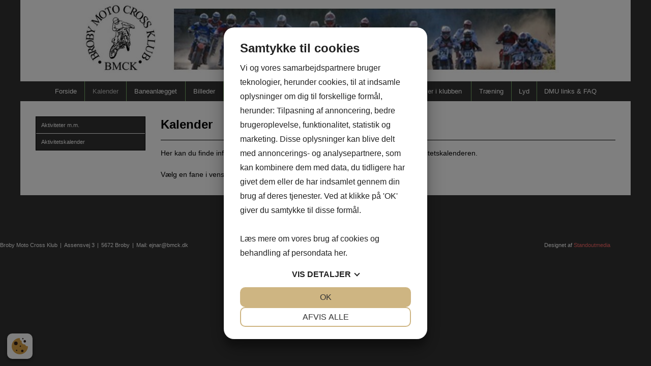

--- FILE ---
content_type: text/html; charset=UTF-8
request_url: https://bmck.dk/Kalender-Oversigt
body_size: 13090
content:
<!doctype html>
<!--
Created by Standoutmedia A/S - http://standoutmedia.dk
Phone: +45 70 70 26 80 - Email: info@standoutmedia.dk
-->
<html lang="da-DK">
<head> 
<script src="https://cookiemanager.dk/js/cm.js" data-cookiemanager="" data-policy-link="https://bmck.dk/cookie-politik" data-domain="bmck.dk" ></script>

	<meta charset="UTF-8">
	<meta name="viewport" content="width=device-width, initial-scale=1, minimum-scale=1, viewport-fit=cover">
	<link rel="profile" href="https://gmpg.org/xfn/11">
	<title>Kalender Oversigt - Broby Moto Cross Klub</title><link rel="stylesheet" href="https://bmck.dk/wp-content/cache/min/1/68fd299a1d7a4c05331cc2c2ddf743e3.css" media="all" data-minify="1" />

	<meta name='robots' content='index, follow, max-image-preview:large, max-snippet:-1, max-video-preview:-1' />

	<!-- This site is optimized with the Yoast SEO plugin v20.6 - https://yoast.com/wordpress/plugins/seo/ -->
	<link rel="canonical" href="https://bmck.dk/Kalender-Oversigt" />
	<meta property="og:locale" content="da_DK" />
	<meta property="og:type" content="article" />
	<meta property="og:title" content="Kalender Oversigt - Broby Moto Cross Klub" />
	<meta property="og:description" content="Kalender Her kan du finde information omkring aktiviteter, klubbreve, indbydelser og se aktivitetskalenderen. Vælg en fane i venstremenuen." />
	<meta property="og:url" content="https://bmck.dk/Kalender-Oversigt" />
	<meta property="og:site_name" content="Broby Moto Cross Klub" />
	<meta property="article:modified_time" content="2025-02-20T21:03:47+00:00" />
	<meta name="twitter:card" content="summary_large_image" />
	<meta name="twitter:label1" content="Estimeret læsetid" />
	<meta name="twitter:data1" content="1 minut" />
	<!-- / Yoast SEO plugin. -->



<style>
img.wp-smiley,
img.emoji {
	display: inline !important;
	border: none !important;
	box-shadow: none !important;
	height: 1em !important;
	width: 1em !important;
	margin: 0 0.07em !important;
	vertical-align: -0.1em !important;
	background: none !important;
	padding: 0 !important;
}
</style>
	
<style id='global-styles-inline-css'>
body{--wp--preset--color--black: #000000;--wp--preset--color--cyan-bluish-gray: #abb8c3;--wp--preset--color--white: #ffffff;--wp--preset--color--pale-pink: #f78da7;--wp--preset--color--vivid-red: #cf2e2e;--wp--preset--color--luminous-vivid-orange: #ff6900;--wp--preset--color--luminous-vivid-amber: #fcb900;--wp--preset--color--light-green-cyan: #7bdcb5;--wp--preset--color--vivid-green-cyan: #00d084;--wp--preset--color--pale-cyan-blue: #8ed1fc;--wp--preset--color--vivid-cyan-blue: #0693e3;--wp--preset--color--vivid-purple: #9b51e0;--wp--preset--gradient--vivid-cyan-blue-to-vivid-purple: linear-gradient(135deg,rgba(6,147,227,1) 0%,rgb(155,81,224) 100%);--wp--preset--gradient--light-green-cyan-to-vivid-green-cyan: linear-gradient(135deg,rgb(122,220,180) 0%,rgb(0,208,130) 100%);--wp--preset--gradient--luminous-vivid-amber-to-luminous-vivid-orange: linear-gradient(135deg,rgba(252,185,0,1) 0%,rgba(255,105,0,1) 100%);--wp--preset--gradient--luminous-vivid-orange-to-vivid-red: linear-gradient(135deg,rgba(255,105,0,1) 0%,rgb(207,46,46) 100%);--wp--preset--gradient--very-light-gray-to-cyan-bluish-gray: linear-gradient(135deg,rgb(238,238,238) 0%,rgb(169,184,195) 100%);--wp--preset--gradient--cool-to-warm-spectrum: linear-gradient(135deg,rgb(74,234,220) 0%,rgb(151,120,209) 20%,rgb(207,42,186) 40%,rgb(238,44,130) 60%,rgb(251,105,98) 80%,rgb(254,248,76) 100%);--wp--preset--gradient--blush-light-purple: linear-gradient(135deg,rgb(255,206,236) 0%,rgb(152,150,240) 100%);--wp--preset--gradient--blush-bordeaux: linear-gradient(135deg,rgb(254,205,165) 0%,rgb(254,45,45) 50%,rgb(107,0,62) 100%);--wp--preset--gradient--luminous-dusk: linear-gradient(135deg,rgb(255,203,112) 0%,rgb(199,81,192) 50%,rgb(65,88,208) 100%);--wp--preset--gradient--pale-ocean: linear-gradient(135deg,rgb(255,245,203) 0%,rgb(182,227,212) 50%,rgb(51,167,181) 100%);--wp--preset--gradient--electric-grass: linear-gradient(135deg,rgb(202,248,128) 0%,rgb(113,206,126) 100%);--wp--preset--gradient--midnight: linear-gradient(135deg,rgb(2,3,129) 0%,rgb(40,116,252) 100%);--wp--preset--duotone--dark-grayscale: url('#wp-duotone-dark-grayscale');--wp--preset--duotone--grayscale: url('#wp-duotone-grayscale');--wp--preset--duotone--purple-yellow: url('#wp-duotone-purple-yellow');--wp--preset--duotone--blue-red: url('#wp-duotone-blue-red');--wp--preset--duotone--midnight: url('#wp-duotone-midnight');--wp--preset--duotone--magenta-yellow: url('#wp-duotone-magenta-yellow');--wp--preset--duotone--purple-green: url('#wp-duotone-purple-green');--wp--preset--duotone--blue-orange: url('#wp-duotone-blue-orange');--wp--preset--font-size--small: 13px;--wp--preset--font-size--medium: 20px;--wp--preset--font-size--large: 36px;--wp--preset--font-size--x-large: 42px;--wp--preset--spacing--20: 0.44rem;--wp--preset--spacing--30: 0.67rem;--wp--preset--spacing--40: 1rem;--wp--preset--spacing--50: 1.5rem;--wp--preset--spacing--60: 2.25rem;--wp--preset--spacing--70: 3.38rem;--wp--preset--spacing--80: 5.06rem;}:where(.is-layout-flex){gap: 0.5em;}body .is-layout-flow > .alignleft{float: left;margin-inline-start: 0;margin-inline-end: 2em;}body .is-layout-flow > .alignright{float: right;margin-inline-start: 2em;margin-inline-end: 0;}body .is-layout-flow > .aligncenter{margin-left: auto !important;margin-right: auto !important;}body .is-layout-constrained > .alignleft{float: left;margin-inline-start: 0;margin-inline-end: 2em;}body .is-layout-constrained > .alignright{float: right;margin-inline-start: 2em;margin-inline-end: 0;}body .is-layout-constrained > .aligncenter{margin-left: auto !important;margin-right: auto !important;}body .is-layout-constrained > :where(:not(.alignleft):not(.alignright):not(.alignfull)){max-width: var(--wp--style--global--content-size);margin-left: auto !important;margin-right: auto !important;}body .is-layout-constrained > .alignwide{max-width: var(--wp--style--global--wide-size);}body .is-layout-flex{display: flex;}body .is-layout-flex{flex-wrap: wrap;align-items: center;}body .is-layout-flex > *{margin: 0;}:where(.wp-block-columns.is-layout-flex){gap: 2em;}.has-black-color{color: var(--wp--preset--color--black) !important;}.has-cyan-bluish-gray-color{color: var(--wp--preset--color--cyan-bluish-gray) !important;}.has-white-color{color: var(--wp--preset--color--white) !important;}.has-pale-pink-color{color: var(--wp--preset--color--pale-pink) !important;}.has-vivid-red-color{color: var(--wp--preset--color--vivid-red) !important;}.has-luminous-vivid-orange-color{color: var(--wp--preset--color--luminous-vivid-orange) !important;}.has-luminous-vivid-amber-color{color: var(--wp--preset--color--luminous-vivid-amber) !important;}.has-light-green-cyan-color{color: var(--wp--preset--color--light-green-cyan) !important;}.has-vivid-green-cyan-color{color: var(--wp--preset--color--vivid-green-cyan) !important;}.has-pale-cyan-blue-color{color: var(--wp--preset--color--pale-cyan-blue) !important;}.has-vivid-cyan-blue-color{color: var(--wp--preset--color--vivid-cyan-blue) !important;}.has-vivid-purple-color{color: var(--wp--preset--color--vivid-purple) !important;}.has-black-background-color{background-color: var(--wp--preset--color--black) !important;}.has-cyan-bluish-gray-background-color{background-color: var(--wp--preset--color--cyan-bluish-gray) !important;}.has-white-background-color{background-color: var(--wp--preset--color--white) !important;}.has-pale-pink-background-color{background-color: var(--wp--preset--color--pale-pink) !important;}.has-vivid-red-background-color{background-color: var(--wp--preset--color--vivid-red) !important;}.has-luminous-vivid-orange-background-color{background-color: var(--wp--preset--color--luminous-vivid-orange) !important;}.has-luminous-vivid-amber-background-color{background-color: var(--wp--preset--color--luminous-vivid-amber) !important;}.has-light-green-cyan-background-color{background-color: var(--wp--preset--color--light-green-cyan) !important;}.has-vivid-green-cyan-background-color{background-color: var(--wp--preset--color--vivid-green-cyan) !important;}.has-pale-cyan-blue-background-color{background-color: var(--wp--preset--color--pale-cyan-blue) !important;}.has-vivid-cyan-blue-background-color{background-color: var(--wp--preset--color--vivid-cyan-blue) !important;}.has-vivid-purple-background-color{background-color: var(--wp--preset--color--vivid-purple) !important;}.has-black-border-color{border-color: var(--wp--preset--color--black) !important;}.has-cyan-bluish-gray-border-color{border-color: var(--wp--preset--color--cyan-bluish-gray) !important;}.has-white-border-color{border-color: var(--wp--preset--color--white) !important;}.has-pale-pink-border-color{border-color: var(--wp--preset--color--pale-pink) !important;}.has-vivid-red-border-color{border-color: var(--wp--preset--color--vivid-red) !important;}.has-luminous-vivid-orange-border-color{border-color: var(--wp--preset--color--luminous-vivid-orange) !important;}.has-luminous-vivid-amber-border-color{border-color: var(--wp--preset--color--luminous-vivid-amber) !important;}.has-light-green-cyan-border-color{border-color: var(--wp--preset--color--light-green-cyan) !important;}.has-vivid-green-cyan-border-color{border-color: var(--wp--preset--color--vivid-green-cyan) !important;}.has-pale-cyan-blue-border-color{border-color: var(--wp--preset--color--pale-cyan-blue) !important;}.has-vivid-cyan-blue-border-color{border-color: var(--wp--preset--color--vivid-cyan-blue) !important;}.has-vivid-purple-border-color{border-color: var(--wp--preset--color--vivid-purple) !important;}.has-vivid-cyan-blue-to-vivid-purple-gradient-background{background: var(--wp--preset--gradient--vivid-cyan-blue-to-vivid-purple) !important;}.has-light-green-cyan-to-vivid-green-cyan-gradient-background{background: var(--wp--preset--gradient--light-green-cyan-to-vivid-green-cyan) !important;}.has-luminous-vivid-amber-to-luminous-vivid-orange-gradient-background{background: var(--wp--preset--gradient--luminous-vivid-amber-to-luminous-vivid-orange) !important;}.has-luminous-vivid-orange-to-vivid-red-gradient-background{background: var(--wp--preset--gradient--luminous-vivid-orange-to-vivid-red) !important;}.has-very-light-gray-to-cyan-bluish-gray-gradient-background{background: var(--wp--preset--gradient--very-light-gray-to-cyan-bluish-gray) !important;}.has-cool-to-warm-spectrum-gradient-background{background: var(--wp--preset--gradient--cool-to-warm-spectrum) !important;}.has-blush-light-purple-gradient-background{background: var(--wp--preset--gradient--blush-light-purple) !important;}.has-blush-bordeaux-gradient-background{background: var(--wp--preset--gradient--blush-bordeaux) !important;}.has-luminous-dusk-gradient-background{background: var(--wp--preset--gradient--luminous-dusk) !important;}.has-pale-ocean-gradient-background{background: var(--wp--preset--gradient--pale-ocean) !important;}.has-electric-grass-gradient-background{background: var(--wp--preset--gradient--electric-grass) !important;}.has-midnight-gradient-background{background: var(--wp--preset--gradient--midnight) !important;}.has-small-font-size{font-size: var(--wp--preset--font-size--small) !important;}.has-medium-font-size{font-size: var(--wp--preset--font-size--medium) !important;}.has-large-font-size{font-size: var(--wp--preset--font-size--large) !important;}.has-x-large-font-size{font-size: var(--wp--preset--font-size--x-large) !important;}
.wp-block-navigation a:where(:not(.wp-element-button)){color: inherit;}
:where(.wp-block-columns.is-layout-flex){gap: 2em;}
.wp-block-pullquote{font-size: 1.5em;line-height: 1.6;}
</style>





<style id='stom-style-main-inline-css'>

				:root body {
			--content-width: 1200px;
			--sidebar-width: 330px;
		}


				@media only screen and (max-width: 960px) {
			.socials-wrapper .fa {
    font-size: 20px;
}

.socials-wrapper a {
    padding: 5px;
}

.header-wrapper .socials-wrapper a:not(:last-of-type) {
    margin-right: 10px;
}

.woocommerce-checkout #site-navigation {
    display: none;
}

header .menu-toggle {
    display: block;
}

.woo-search-input {
    position: static;
    float: left;
    width: 100%;
    margin-bottom: 15px;
    padding: 5px;
    border: none;
}

.woo-search-input input[type="search"] {
    box-shadow: 0px 0px 2px #666;
    padding-left: 5px;
}

#site-navigation.main-navigation {
    width: auto;
    top: 0;
    margin-top: 0;
    float: none;
    z-index: 200;
}

#page header .main-navigation .burger-menu-content-inner ul.menu ul,
.main-navigation ul ul {
    box-shadow: none;
}

#site-navigation.main-navigation .current-menu-item {
    background: #f5f5f5;
    color: #2C3F46;
}

#site-navigation.main-navigation .current-menu-ancestor {
    background: #2C3F46;
}

#site-navigation.main-navigation .current-menu-ancestor>a,
#site-navigation.main-navigation .current-menu-ancestor:after {
    color: #fff;
}

#site-navigation.main-navigation ul li.current-menu-parent.menu-item-has-children>a:after {
    color: #fff;
}

#site-navigation.main-navigation ul li.menu-item-has-children.focus>a:after {
    display: none;
}

#site-navigation .menu-container {
    display: none;
}

#site-navigation ul.menu li {
    position: static;
    display: block;
    width: 100%;
    float: none;
    background: #fff;
    border-bottom: 1px solid #f2f2f2;
    clear: both;
}

#site-navigation ul.menu li.wpml-ls-menu-item {
    display: inline-block;
    width: 25%;
    margin-top: 15px;
    float: none;
    background-color: #f5f5f5;
    border: 1px solid #ddd;
    border-left-width: 0;
    clear: none;
}

#site-navigation ul.menu li.wpml-ls-menu-item.wpml-ls-first-item {
    border-left: 1px solid #ddd;
}

#site-navigation ul.menu li.wpml-ls-menu-item a {
    padding: 18px 0;
}

#site-navigation ul.menu li.wpml-ls-menu-item a img {
    display: block;
    margin: 0 auto;
}

#page header .main-navigation ul li.mega-menu>ul>li>a .stom-menu-item-arrow {
    display: initial;
}

ul.menu li>a .stom-menu-item-arrow {
    margin: 0;
}

ul.menu li>a .stom-menu-item-arrow .stom-fa-chevron-down {
    display: inline-block;
    transform: rotateZ(-90deg);
}

#page header .main-navigation ul li.mega-menu>ul>li>a {
    font-size: 1em;
}

.socials-wrapper.placement-menu {
    margin: 0 20px 0 0;
}

#page header .main-navigation {
    gap: 20px;
}

#site-navigation .menu-toggle {
    padding: 10px 0;
    color: var(--color-dark);
    font-size: 28px;
    line-height: 0;
    border: none;
    background: none;
    box-shadow: none;
    outline-style: none;
    order: 2;
}

#site-navigation .menu-toggle .stom-custom-svg {
    line-height: 0;
}

#site-navigation .menu-toggle .fa {
    font-size: 1.2em;
}

header .number-three-burger-menu-content {
    position: fixed;
    top: 0;
    right: 0;
    bottom: 0;
    left: 0;
    background-color: transparent;
    transition: background-color .4s;
    z-index: 99999;
}

.admin-bar header .number-three-burger-menu-content {
    padding-top: 32px;
}

header .number-three-burger-menu-content.active {
    background-color: rgba(0, 0, 0, .6);
}

header .burger-menu-content-inner {
    display: flex;
    flex-direction: column;
    width: calc(100vw - 60px);
    max-width: 420px;
    height: 100%;
    margin-left: auto;
    padding: 20px 0 0;
    background-color: #fff;
    overflow: hidden;
    transform: translateX(100%);
    transition: transform .175s;
}

header .number-three-burger-menu-content.active .burger-menu-content-inner {
    transform: translateX(0);
}

#page header .main-navigation ul.menu,
#page header .main-navigation.toggled ul.menu {
    position: relative;
    display: block;
    height: 100%;
    background-color: #fff;
    overflow: hidden auto;
}

#page header .main-navigation .burger-menu-content-inner ul.menu ul,
#page header .main-navigation .burger-menu-content-inner ul.menu li.mega-menu:hover>ul {
    position: absolute;
    top: 0;
    right: auto;
    left: 100%;
    display: block;
    width: 100%;
    height: 100%;
    padding: 0;
    background-color: #fff;
	font-size: 1em;
    border: none;
    overflow: hidden;
    transition: left .175s;
}

#page header .main-navigation .burger-menu-content-inner ul.menu li.active>ul,
#page header .main-navigation .burger-menu-content-inner ul.menu li.active.mega-menu>ul {
    left: 0;
    overflow: hidden auto;
}

#page header .main-navigation .burger-menu-content-inner ul.menu ul.active-parent,
#page header .main-navigation .burger-menu-content-inner ul.menu li.active>ul.active-parent {
    overflow: hidden;
}

#page header .main-navigation .number-three-burger-menu-content li a,
#page header .main-navigation .number-three-burger-menu-content li.mega-menu ul a,
#page header .main-navigation ul li.mega-menu ul ul a,
#page header .main-navigation ul li.mega-menu>ul>li>a {
    display: flex;
    justify-content: space-between;
    width: 100%;
    padding: 12px 20px;
}

#page header .main-navigation ul li.mega-menu ul ul a {
    font-size: 1em;
}

#page header .main-navigation .number-three-burger-menu-content ul li.burger-menu-item-back>a,
#page header .main-navigation ul li.mega-menu>ul>li.burger-menu-item-back>a,
#page header .main-navigation ul li.mega-menu ul ul li.burger-menu-item-back>a {
    justify-content: flex-start;
}

#page header .main-navigation .number-three-burger-menu-content li.burger-menu-item-back>a .stom-menu-item-arrow {
    display: initial;
    margin-right: .5em;
}

#page header .main-navigation .burger-menu-content-inner .stom-tabs {
    flex-grow: 1;
    display: flex;
    flex-direction: column;
}

#page header .main-navigation .burger-menu-content-inner .stom-tabs .tabs-header {
    display: flex;
    margin: 0;
    border-top: 1px solid #f2f2f2;
}

#page header .main-navigation .burger-menu-content-inner .stom-tabs .tabs-header li {
    flex-basis: 0;
    flex-grow: 1;
    margin: 0;
    border: none;
    background-color: transparent;
}

#page header .main-navigation .burger-menu-content-inner .stom-tabs .tabs-header li a {
    display: block;
    padding: 10px;
    text-align: center;
    font-size: 1rem;
    font-weight: normal;
    border: none;
    background-color: transparent;
    text-align: center;
    border-bottom: 2px solid #f2f2f2;
}

#page header .main-navigation .burger-menu-content-inner .stom-tabs .tabs-header li.active a {
    border-bottom-color: #000;
}

#page header .main-navigation .burger-menu-content-inner .stom-tabs .tabs-wrapper {
    flex-grow: 1;
    padding: 0;
    border: none;
}

#page header .main-navigation .burger-menu-content-inner .stom-tabs .tabs-content {
    height: 100%;
}

#page header .main-navigation .burger-menu-content-inner .stom-tabs .tabs-content h2,
#page header .main-navigation .burger-menu-content-inner .stom-tabs .tabs-content .tab-heading {
    display: none;
}

#page header .main-navigation .burger-menu-content-inner .stom_theme_logo {
    text-align: center;
    line-height: 0;
}

#page header .main-navigation .burger-menu-content-inner .stom_theme_logo img {
    display: inline-block;
    width: auto;
    max-width: calc(100% - 40px);
    max-height: 75px;
}

#page header .main-navigation .burger-menu-content-inner .burger-menu-close {
    position: absolute;
    top: 0;
    right: 0;
    padding: 10px 10px 20px 20px;
    font-size: 24px;
    line-height: 0;
}

#page header .main-navigation ul.menu>li:hover:not(.mega-menu)>ul,
#page header .main-navigation ul.menu>li.focus:not(.mega-menu)>ul {
    right: 0;
    transform: none;
}


/* Move top-bar navigation to burger menu */

header .top-bar .stom-inline-menu {
    display: none;
}

.style-header-01 .top-bar .top-bar-right>*:not(:last-child) {
    margin: 0;
}


/* Style header 03 */

.style-header-03 .nav-wrap {
    order: 2;
    flex-grow: inherit;
    margin: 0;
}

.style-header-03 .section-wrap {
    flex-grow: 1;
    display: flex;
    justify-content: flex-end;
    margin-right: var(--gap-s);
}

.style-header-03 .section-wrap .section {
    margin: inherit;
}		}

		
</style>



<style id='stom-style-main-child-responsive-inline-css'>

	@media only screen and (max-width: 960px) {
		/****** Styling primært relateret til burger menu ******/
#site-navigation .menu-toggle {
    color: #fff;
}

header .main-navigation ul.menu a {
    color: inherit;
}

#site-navigation.main-navigation .current-menu-item {
    background-color: #1F487C;
}

#site-navigation.main-navigation .current-menu-item > a {
    color: #fff;
}

.style-header-03 #site-navigation {
    /* justify-content: flex-end; */
    padding-inline: var(--gap-s);
}

#site-navigation .menu-toggle {
    display: flex;
    align-items: center;
    gap: 10px;
}

#site-navigation .menu-toggle > label {
    font-size: var(--p);
    text-transform: uppercase;
    letter-spacing: .75px;
}

#page header .main-navigation {
    background-color: #1F487C;
}

header .main-navigation ul.menu a {
    font-size: calc(var(--p) - 2px);
}	}

	
</style>

<style id='rocket-lazyload-inline-css'>
.rll-youtube-player{position:relative;padding-bottom:56.23%;height:0;overflow:hidden;max-width:100%;}.rll-youtube-player:focus-within{outline: 2px solid currentColor;outline-offset: 5px;}.rll-youtube-player iframe{position:absolute;top:0;left:0;width:100%;height:100%;z-index:100;background:0 0}.rll-youtube-player img{bottom:0;display:block;left:0;margin:auto;max-width:100%;width:100%;position:absolute;right:0;top:0;border:none;height:auto;-webkit-transition:.4s all;-moz-transition:.4s all;transition:.4s all}.rll-youtube-player img:hover{-webkit-filter:brightness(75%)}.rll-youtube-player .play{height:100%;width:100%;left:0;top:0;position:absolute;background:url(https://bmck.dk/wp-content/plugins/wp-rocket/assets/img/youtube.png) no-repeat center;background-color: transparent !important;cursor:pointer;border:none;}
</style>
<script src='https://bmck.dk/wp-includes/js/jquery/jquery.min.js?ver=3.6.1' id='jquery-core-js' defer></script>

<link rel="https://api.w.org/" href="https://bmck.dk/wp-json/" /><link rel="alternate" type="application/json" href="https://bmck.dk/wp-json/wp/v2/pages/1175" /><link rel="EditURI" type="application/rsd+xml" title="RSD" href="https://bmck.dk/xmlrpc.php?rsd" />
<link rel="wlwmanifest" type="application/wlwmanifest+xml" href="https://bmck.dk/wp-includes/wlwmanifest.xml" />
<link rel='shortlink' href='https://bmck.dk/?p=1175' />
<link rel="alternate" type="application/json+oembed" href="https://bmck.dk/wp-json/oembed/1.0/embed?url=https%3A%2F%2Fbmck.dk%2FKalender-Oversigt" />
<link rel="alternate" type="text/xml+oembed" href="https://bmck.dk/wp-json/oembed/1.0/embed?url=https%3A%2F%2Fbmck.dk%2FKalender-Oversigt&#038;format=xml" />
<script type="application/ld+json" class="stom-schema-graph">[
    {
        "@context": "http://schema.org",
        "@type": "LocalBusiness",
        "address": {
            "@type": "PostalAddress",
            "addressLocality": "Broby",
            "addressRegion": "Danmark",
            "postalCode": "5672",
            "streetAddress": "Assensvej 3"
        },
        "name": "Broby Moto Cross Klub",
        "telephone": "5087 4300",
        "image": "https://bmck.dk/wp-content/uploads/2023/05/9dbf6e03-b9ee-4286-aff8-eb23b44bf49btopbillede20bmck-300x160.jpg",
        "priceRange": "100 - 10000",
        "geo": {
            "@type": "GeoCoordinates",
            "latitude": "55.249379",
            "longitude": "10.2313844"
        },
        "sameAs": [
            "https://www.facebook.com/",
            "https://www.instagram.com/",
            "https://www.linkedin.com/"
        ]
    },
    {
        "@context": "http://schema.org",
        "@type": "WebSite",
        "name": "Broby Moto Cross Klub",
        "url": "https://bmck.dk"
    },
    {
        "@context": "http://schema.org",
        "@type": "WPHeader",
        "headline": "Broby Moto Cross Klub"
    },
    {
        "@context": "http://schema.org",
        "@type": "WebPage",
        "publisher": {
            "@type": "Organization",
            "url": "https://bmck.dk",
            "name": "Broby Moto Cross Klub",
            "logo": {
                "@type": "ImageObject",
                "url": "https://bmck.dk/wp-content/uploads/2023/05/9dbf6e03-b9ee-4286-aff8-eb23b44bf49btopbillede20bmck-300x160.jpg"
            }
        },
        "image": "",
        "datePublished": "2023-06-19 10:39:54",
        "dateModified": "2025-02-20 22:03:47",
        "name": "Kalender Oversigt",
        "description": "Kalender\nHer kan du finde information omkring aktiviteter, klubbreve, indbydelser og se aktivitetskalenderen.\nVælg en fane i venstremenuen.",
        "mainEntityOfPage": {
            "@type": "WebPage",
            "@id": "https://bmck.dk"
        }
    },
    {
        "@context": "http://schema.org",
        "@type": "BreadcrumbList",
        "itemListElement": [
            [
                {
                    "@type": "ListItem",
                    "position": 1,
                    "item": {
                        "@id": "https://bmck.dk",
                        "name": "Broby Moto Cross Klub"
                    }
                },
                {
                    "@type": "ListItem",
                    "position": 2,
                    "item": {
                        "@id": "https://bmck.dk/Kalender-Oversigt",
                        "name": "Kalender Oversigt"
                    }
                }
            ]
        ]
    },
    {
        "@context": "http://schema.org",
        "@type": "SiteNavigationElement",
        "name": "Forside",
        "url": "https://bmck.dk/"
    },
    {
        "@context": "http://schema.org",
        "@type": "SiteNavigationElement",
        "name": "Kalender",
        "url": "https://bmck.dk/Kalender-Oversigt"
    },
    {
        "@context": "http://schema.org",
        "@type": "SiteNavigationElement",
        "name": "Baneanlægget",
        "url": "https://bmck.dk/Banen"
    },
    {
        "@context": "http://schema.org",
        "@type": "SiteNavigationElement",
        "name": "Billeder",
        "url": "https://bmck.dk/Billeder"
    },
    {
        "@context": "http://schema.org",
        "@type": "SiteNavigationElement",
        "name": "Resultater",
        "url": "https://bmck.dk/Mesterskaber"
    },
    {
        "@context": "http://schema.org",
        "@type": "SiteNavigationElement",
        "name": "Køb El &#038; Gas",
        "url": "https://bmck.dk/K%C3%B8b-El---Gas"
    },
    {
        "@context": "http://schema.org",
        "@type": "SiteNavigationElement",
        "name": "Klubben",
        "url": "https://bmck.dk/Klubben"
    },
    {
        "@context": "http://schema.org",
        "@type": "SiteNavigationElement",
        "name": "Licens",
        "url": "https://bmck.dk/Licens"
    },
    {
        "@context": "http://schema.org",
        "@type": "SiteNavigationElement",
        "name": "Opgaver i klubben",
        "url": "https://bmck.dk/Opgaver-i-klubben"
    },
    {
        "@context": "http://schema.org",
        "@type": "SiteNavigationElement",
        "name": "Træning",
        "url": "https://bmck.dk/Tr%C3%A6ning"
    },
    {
        "@context": "http://schema.org",
        "@type": "SiteNavigationElement",
        "name": "Lyd",
        "url": "https://bmck.dk/Lyd"
    },
    {
        "@context": "http://schema.org",
        "@type": "SiteNavigationElement",
        "name": "DMU links &#038; FAQ",
        "url": "https://bmck.dk/DMU-links---FAQ"
    },
    {
        "@context": "http://schema.org",
        "@type": "SiteNavigationElement",
        "name": "Privatlivspolitik",
        "url": "https://bmck.dk/privatlivspolitik"
    },
    {
        "@context": "http://schema.org",
        "@type": "SiteNavigationElement",
        "name": "Cookie-politik",
        "url": "https://bmck.dk/cookie-politik"
    },
    {
        "@context": "http://schema.org",
        "@type": "SiteNavigationElement",
        "name": "Baneinfo",
        "url": "https://bmck.dk/Baneinfo"
    },
    {
        "@context": "http://schema.org",
        "@type": "SiteNavigationElement",
        "name": "Banerekorder",
        "url": "https://bmck.dk/Banerekorder"
    },
    {
        "@context": "http://schema.org",
        "@type": "SiteNavigationElement",
        "name": "Grøn Klub",
        "url": "https://bmck.dk/Nyd-naturen/Gr%C3%B8n-Klub"
    },
    {
        "@context": "http://schema.org",
        "@type": "SiteNavigationElement",
        "name": "Nyd naturen",
        "url": "https://bmck.dk/Nyd-naturen"
    },
    {
        "@context": "http://schema.org",
        "@type": "SiteNavigationElement",
        "name": "Kælkebakken",
        "url": "https://bmck.dk/K%C3%A6lkebakken"
    },
    {
        "@context": "http://schema.org",
        "@type": "SiteNavigationElement",
        "name": "BMCK billedgalleri",
        "url": "https://bmck.dk/BMCK-billedgalleri"
    },
    {
        "@context": "http://schema.org",
        "@type": "SiteNavigationElement",
        "name": "Photophobia Galleri",
        "url": "https://bmck.dk/Photophobia-galleri"
    },
    {
        "@context": "http://schema.org",
        "@type": "SiteNavigationElement",
        "name": "Nicky Vølund (Hjelm Kamera)",
        "url": "https://bmck.dk/Nicky--Hjelm-kamera"
    },
    {
        "@context": "http://schema.org",
        "@type": "SiteNavigationElement",
        "name": "Flagregler",
        "url": "https://bmck.dk/Flagregler"
    },
    {
        "@context": "http://schema.org",
        "@type": "SiteNavigationElement",
        "name": "Spørgsmål til baneprøven",
        "url": "https://bmck.dk/Sp%C3%B8rgsm%C3%A5l-til-banepr%C3%B8ven"
    },
    {
        "@context": "http://schema.org",
        "@type": "SiteNavigationElement",
        "name": "Farver på nummerplader",
        "url": "https://bmck.dk/Farver-p%C3%A5-nummerplader"
    },
    {
        "@context": "http://schema.org",
        "@type": "SiteNavigationElement",
        "name": "Aktiviteter m.m.",
        "url": "https://bmck.dk/Aktiviteter-m-m"
    },
    {
        "@context": "http://schema.org",
        "@type": "SiteNavigationElement",
        "name": "Aktivitetskalender",
        "url": "https://bmck.dk/Aktivitetskalender"
    },
    {
        "@context": "http://schema.org",
        "@type": "SiteNavigationElement",
        "name": "Bestyrelsen m.m.",
        "url": "https://bmck.dk/Bestyrelsen-m-m"
    },
    {
        "@context": "http://schema.org",
        "@type": "SiteNavigationElement",
        "name": "Generalforsamling 2026",
        "url": "https://bmck.dk/Generalforsamling-2023"
    },
    {
        "@context": "http://schema.org",
        "@type": "SiteNavigationElement",
        "name": "Indmeldelse",
        "url": "https://bmck.dk/Indmeldelse"
    },
    {
        "@context": "http://schema.org",
        "@type": "SiteNavigationElement",
        "name": "Kontingent",
        "url": "https://bmck.dk/Kontingent"
    },
    {
        "@context": "http://schema.org",
        "@type": "SiteNavigationElement",
        "name": "Vedtægter",
        "url": "https://bmck.dk/Vedt%C3%A6gter"
    },
    {
        "@context": "http://schema.org",
        "@type": "SiteNavigationElement",
        "name": "Klubtøj",
        "url": "https://bmck.dk/Klubt%C3%B8j"
    },
    {
        "@context": "http://schema.org",
        "@type": "SiteNavigationElement",
        "name": "Tilmelding",
        "url": "https://bmck.dk/Tilmelding"
    },
    {
        "@context": "http://schema.org",
        "@type": "SiteNavigationElement",
        "name": "Klubmesterskab 2025",
        "url": "https://bmck.dk/Klubmesterskab-2025"
    },
    {
        "@context": "http://schema.org",
        "@type": "SiteNavigationElement",
        "name": "Fyns Cup 2025",
        "url": "https://bmck.dk/Fyns-Cup-2024-2"
    },
    {
        "@context": "http://schema.org",
        "@type": "SiteNavigationElement",
        "name": "Klubmesterskab 2024",
        "url": "https://bmck.dk/Klubmesterskab-2024"
    },
    {
        "@context": "http://schema.org",
        "@type": "SiteNavigationElement",
        "name": "Fyns Cup 2024",
        "url": "https://bmck.dk/Fyns-Cup-2024"
    },
    {
        "@context": "http://schema.org",
        "@type": "SiteNavigationElement",
        "name": "DM Micro 2. afdeling 2023",
        "url": "https://bmck.dk/DM-Micro-2--afdeling-2023"
    },
    {
        "@context": "http://schema.org",
        "@type": "SiteNavigationElement",
        "name": "Klubmesterskab 2023",
        "url": "https://bmck.dk/Klubmesterskab-2023"
    },
    {
        "@context": "http://schema.org",
        "@type": "SiteNavigationElement",
        "name": "Fyns Cup 2023",
        "url": "https://bmck.dk/Fyns-Cup-2023"
    },
    {
        "@context": "http://schema.org",
        "@type": "SiteNavigationElement",
        "name": "Klubmesterskab 2022",
        "url": "https://bmck.dk/Klubmesterskab-2022"
    },
    {
        "@context": "http://schema.org",
        "@type": "SiteNavigationElement",
        "name": "Fyns Cup 2022",
        "url": "https://bmck.dk/Fyns-Cup-2022"
    },
    {
        "@context": "http://schema.org",
        "@type": "SiteNavigationElement",
        "name": "Yamaha Kids Cup 2021",
        "url": "https://bmck.dk/Yamaha-Kids-Cup-2021"
    },
    {
        "@context": "http://schema.org",
        "@type": "SiteNavigationElement",
        "name": "Klubmesterskab 2021",
        "url": "https://bmck.dk/Klubmesterskab-2021"
    },
    {
        "@context": "http://schema.org",
        "@type": "SiteNavigationElement",
        "name": "Fyns Cup 2021",
        "url": "https://bmck.dk/Fyns-Cup-2021"
    },
    {
        "@context": "http://schema.org",
        "@type": "SiteNavigationElement",
        "name": "Klubmesterskab 2020",
        "url": "https://bmck.dk/Klubmesterskab-2020"
    },
    {
        "@context": "http://schema.org",
        "@type": "SiteNavigationElement",
        "name": "Fyns Cup 2020",
        "url": "https://bmck.dk/Fyns-Cup-2020"
    },
    {
        "@context": "http://schema.org",
        "@type": "SiteNavigationElement",
        "name": "Yamaha Kids Cup 2019",
        "url": "https://bmck.dk/Yamaha-Kids-Cup-2019"
    },
    {
        "@context": "http://schema.org",
        "@type": "SiteNavigationElement",
        "name": "Klubmesterskab 2019",
        "url": "https://bmck.dk/Klubmesterskab-2019"
    },
    {
        "@context": "http://schema.org",
        "@type": "SiteNavigationElement",
        "name": "Fyns Cup 2019",
        "url": "https://bmck.dk/Fyns-Cup-2019"
    },
    {
        "@context": "http://schema.org",
        "@type": "SiteNavigationElement",
        "name": "Yamaha Kids Cup 2018",
        "url": "https://bmck.dk/Yamaha-Kids-Cup-2018"
    },
    {
        "@context": "http://schema.org",
        "@type": "SiteNavigationElement",
        "name": "Klubmesterskab 2018",
        "url": "https://bmck.dk/Klubmesterskab-2018"
    },
    {
        "@context": "http://schema.org",
        "@type": "SiteNavigationElement",
        "name": "Fyns Cup 2018",
        "url": "https://bmck.dk/Fyns-Cup-2018"
    },
    {
        "@context": "http://schema.org",
        "@type": "SiteNavigationElement",
        "name": "Klubmesterskab 2017",
        "url": "https://bmck.dk/Klubmesterskab-2017"
    },
    {
        "@context": "http://schema.org",
        "@type": "SiteNavigationElement",
        "name": "Fyns Cup 2017",
        "url": "https://bmck.dk/Fyns-Cup-2017"
    },
    {
        "@context": "http://schema.org",
        "@type": "SiteNavigationElement",
        "name": "Klubmesterskab 2016",
        "url": "https://bmck.dk/Klubmesterskab-2016"
    },
    {
        "@context": "http://schema.org",
        "@type": "SiteNavigationElement",
        "name": "Fyns Cup 2016",
        "url": "https://bmck.dk/Fyns-Cup-2016"
    },
    {
        "@context": "http://schema.org",
        "@type": "SiteNavigationElement",
        "name": "Klubmesterskab 2015",
        "url": "https://bmck.dk/Klubmesterskab-2015"
    },
    {
        "@context": "http://schema.org",
        "@type": "SiteNavigationElement",
        "name": "Fyns Cup 2015",
        "url": "https://bmck.dk/Fyns-Cup-2015"
    },
    {
        "@context": "http://schema.org",
        "@type": "SiteNavigationElement",
        "name": "Klubmesterskab 2014",
        "url": "https://bmck.dk/Klubmesterskab-2014"
    },
    {
        "@context": "http://schema.org",
        "@type": "SiteNavigationElement",
        "name": "Fyns Cup 2014",
        "url": "https://bmck.dk/Fyns-Cup-2014"
    },
    {
        "@context": "http://schema.org",
        "@type": "SiteNavigationElement",
        "name": "Klubmesterskab 2013",
        "url": "https://bmck.dk/Klubmesterskab-2013"
    },
    {
        "@context": "http://schema.org",
        "@type": "SiteNavigationElement",
        "name": "Fyns Cup 2013",
        "url": "https://bmck.dk/Fyns-Cup-2013"
    },
    {
        "@context": "http://schema.org",
        "@type": "SiteNavigationElement",
        "name": "DM Micro 2012",
        "url": "https://bmck.dk/DM-Micro-2012"
    },
    {
        "@context": "http://schema.org",
        "@type": "SiteNavigationElement",
        "name": "Grand National november 2010",
        "url": "https://bmck.dk/Grand-National-november-2010"
    },
    {
        "@context": "http://schema.org",
        "@type": "SiteNavigationElement",
        "name": "Træningskalender",
        "url": "https://bmck.dk/Tr%C3%A6ningskalender"
    },
    {
        "@context": "http://schema.org",
        "@type": "SiteNavigationElement",
        "name": "Her og nu opgaver",
        "url": "https://bmck.dk/Her-og-nu-opgaver"
    },
    {
        "@context": "http://schema.org",
        "@type": "SiteNavigationElement",
        "name": "Andre opgaver",
        "url": "https://bmck.dk/Andre-opgaver"
    },
    {
        "@context": "http://schema.org",
        "@type": "SiteNavigationElement",
        "name": "Årets tilbagevendende opgaver i BMCK",
        "url": "https://bmck.dk/%C3%85rets-tilbagevendende-opgaver-i-BMCK"
    },
    {
        "@context": "http://schema.org",
        "@type": "SiteNavigationElement",
        "name": "Micro – DM 2023",
        "url": "https://bmck.dk/Micro---DM-2023"
    },
    {
        "@context": "http://schema.org",
        "@type": "SiteNavigationElement",
        "name": "Prøv micro cross",
        "url": "https://bmck.dk/Pr%C3%B8v-micro-cross"
    },
    {
        "@context": "http://schema.org",
        "@type": "SiteNavigationElement",
        "name": "Regler for tilmelding",
        "url": "https://bmck.dk/Regler-for-tilmelding"
    },
    {
        "@context": "http://schema.org",
        "@type": "SiteNavigationElement",
        "name": "Træningstider og træningsgebyr",
        "url": "https://bmck.dk/Tr%C3%A6ningstider-og-tr%C3%A6ningsgebyr"
    }
]</script><meta name="framework" content="Redux 4.3.9" />
				<link rel="preload" as="image" href="https://bmck.dk/wp-content/uploads/2023/05/9dbf6e03-b9ee-4286-aff8-eb23b44bf49btopbillede20bmck.jpg" imagesrcset="https://bmck.dk/wp-content/uploads/2023/05/9dbf6e03-b9ee-4286-aff8-eb23b44bf49btopbillede20bmck-600x99.jpg 600w, https://bmck.dk/wp-content/uploads/2023/05/9dbf6e03-b9ee-4286-aff8-eb23b44bf49btopbillede20bmck-768x127.jpg 768w, https://bmck.dk/wp-content/uploads/2023/05/9dbf6e03-b9ee-4286-aff8-eb23b44bf49btopbillede20bmck.jpg 970w">

				<link rel="preload" href="https://bmck.dk/wp-content/themes/number-three-one-child/modules/google-fonts/fonts/pxiGyp8kv8JHgFVrLPTufntAKPY.woff2" as="font" type="font/woff2" crossorigin="anonymous"><link rel="preload" href="https://bmck.dk/wp-content/themes/number-three-one-child/modules/google-fonts/fonts/pxiGyp8kv8JHgFVrLPTucHtA.woff2" as="font" type="font/woff2" crossorigin="anonymous"><link rel="preload" href="https://bmck.dk/wp-content/themes/number-three-one-child/modules/google-fonts/fonts/pxiEyp8kv8JHgFVrJJnecmNE.woff2" as="font" type="font/woff2" crossorigin="anonymous"><link rel="preload" href="https://bmck.dk/wp-content/themes/number-three-one-child/modules/google-fonts/fonts/pxiEyp8kv8JHgFVrJJfecg.woff2" as="font" type="font/woff2" crossorigin="anonymous"><link rel="preload" href="https://bmck.dk/wp-content/themes/number-three-one-child/modules/google-fonts/fonts/pxiByp8kv8JHgFVrLGT9Z1JlFc-K.woff2" as="font" type="font/woff2" crossorigin="anonymous"><link rel="preload" href="https://bmck.dk/wp-content/themes/number-three-one-child/modules/google-fonts/fonts/pxiByp8kv8JHgFVrLGT9Z1xlFQ.woff2" as="font" type="font/woff2" crossorigin="anonymous"><link rel="preload" href="https://bmck.dk/wp-content/themes/number-three-one-child/modules/google-fonts/fonts/pxiByp8kv8JHgFVrLEj6Z1JlFc-K.woff2" as="font" type="font/woff2" crossorigin="anonymous"><link rel="preload" href="https://bmck.dk/wp-content/themes/number-three-one-child/modules/google-fonts/fonts/pxiByp8kv8JHgFVrLEj6Z1xlFQ.woff2" as="font" type="font/woff2" crossorigin="anonymous"><link rel="icon" href="https://bmck.dk/wp-content/uploads/2023/06/cropped-favicon-bmck3-32x32.png" sizes="32x32" />
<link rel="icon" href="https://bmck.dk/wp-content/uploads/2023/06/cropped-favicon-bmck3-192x192.png" sizes="192x192" />
<link rel="apple-touch-icon" href="https://bmck.dk/wp-content/uploads/2023/06/cropped-favicon-bmck3-180x180.png" />
<meta name="msapplication-TileImage" content="https://bmck.dk/wp-content/uploads/2023/06/cropped-favicon-bmck3-270x270.png" />
<noscript><style id="rocket-lazyload-nojs-css">.rll-youtube-player, [data-lazy-src]{display:none !important;}</style></noscript></head>

<body class="page-template-default page page-id-1175">

	<a class="skip-link screen-reader-text" href="#main-content">Hop til indholdet</a>


	<svg xmlns="http://www.w3.org/2000/svg" viewBox="0 0 0 0" width="0" height="0" focusable="false" role="none" style="visibility: hidden; position: absolute; left: -9999px; overflow: hidden;" ><defs><filter id="wp-duotone-dark-grayscale"><feColorMatrix color-interpolation-filters="sRGB" type="matrix" values=" .299 .587 .114 0 0 .299 .587 .114 0 0 .299 .587 .114 0 0 .299 .587 .114 0 0 " /><feComponentTransfer color-interpolation-filters="sRGB" ><feFuncR type="table" tableValues="0 0.49803921568627" /><feFuncG type="table" tableValues="0 0.49803921568627" /><feFuncB type="table" tableValues="0 0.49803921568627" /><feFuncA type="table" tableValues="1 1" /></feComponentTransfer><feComposite in2="SourceGraphic" operator="in" /></filter></defs></svg><svg xmlns="http://www.w3.org/2000/svg" viewBox="0 0 0 0" width="0" height="0" focusable="false" role="none" style="visibility: hidden; position: absolute; left: -9999px; overflow: hidden;" ><defs><filter id="wp-duotone-grayscale"><feColorMatrix color-interpolation-filters="sRGB" type="matrix" values=" .299 .587 .114 0 0 .299 .587 .114 0 0 .299 .587 .114 0 0 .299 .587 .114 0 0 " /><feComponentTransfer color-interpolation-filters="sRGB" ><feFuncR type="table" tableValues="0 1" /><feFuncG type="table" tableValues="0 1" /><feFuncB type="table" tableValues="0 1" /><feFuncA type="table" tableValues="1 1" /></feComponentTransfer><feComposite in2="SourceGraphic" operator="in" /></filter></defs></svg><svg xmlns="http://www.w3.org/2000/svg" viewBox="0 0 0 0" width="0" height="0" focusable="false" role="none" style="visibility: hidden; position: absolute; left: -9999px; overflow: hidden;" ><defs><filter id="wp-duotone-purple-yellow"><feColorMatrix color-interpolation-filters="sRGB" type="matrix" values=" .299 .587 .114 0 0 .299 .587 .114 0 0 .299 .587 .114 0 0 .299 .587 .114 0 0 " /><feComponentTransfer color-interpolation-filters="sRGB" ><feFuncR type="table" tableValues="0.54901960784314 0.98823529411765" /><feFuncG type="table" tableValues="0 1" /><feFuncB type="table" tableValues="0.71764705882353 0.25490196078431" /><feFuncA type="table" tableValues="1 1" /></feComponentTransfer><feComposite in2="SourceGraphic" operator="in" /></filter></defs></svg><svg xmlns="http://www.w3.org/2000/svg" viewBox="0 0 0 0" width="0" height="0" focusable="false" role="none" style="visibility: hidden; position: absolute; left: -9999px; overflow: hidden;" ><defs><filter id="wp-duotone-blue-red"><feColorMatrix color-interpolation-filters="sRGB" type="matrix" values=" .299 .587 .114 0 0 .299 .587 .114 0 0 .299 .587 .114 0 0 .299 .587 .114 0 0 " /><feComponentTransfer color-interpolation-filters="sRGB" ><feFuncR type="table" tableValues="0 1" /><feFuncG type="table" tableValues="0 0.27843137254902" /><feFuncB type="table" tableValues="0.5921568627451 0.27843137254902" /><feFuncA type="table" tableValues="1 1" /></feComponentTransfer><feComposite in2="SourceGraphic" operator="in" /></filter></defs></svg><svg xmlns="http://www.w3.org/2000/svg" viewBox="0 0 0 0" width="0" height="0" focusable="false" role="none" style="visibility: hidden; position: absolute; left: -9999px; overflow: hidden;" ><defs><filter id="wp-duotone-midnight"><feColorMatrix color-interpolation-filters="sRGB" type="matrix" values=" .299 .587 .114 0 0 .299 .587 .114 0 0 .299 .587 .114 0 0 .299 .587 .114 0 0 " /><feComponentTransfer color-interpolation-filters="sRGB" ><feFuncR type="table" tableValues="0 0" /><feFuncG type="table" tableValues="0 0.64705882352941" /><feFuncB type="table" tableValues="0 1" /><feFuncA type="table" tableValues="1 1" /></feComponentTransfer><feComposite in2="SourceGraphic" operator="in" /></filter></defs></svg><svg xmlns="http://www.w3.org/2000/svg" viewBox="0 0 0 0" width="0" height="0" focusable="false" role="none" style="visibility: hidden; position: absolute; left: -9999px; overflow: hidden;" ><defs><filter id="wp-duotone-magenta-yellow"><feColorMatrix color-interpolation-filters="sRGB" type="matrix" values=" .299 .587 .114 0 0 .299 .587 .114 0 0 .299 .587 .114 0 0 .299 .587 .114 0 0 " /><feComponentTransfer color-interpolation-filters="sRGB" ><feFuncR type="table" tableValues="0.78039215686275 1" /><feFuncG type="table" tableValues="0 0.94901960784314" /><feFuncB type="table" tableValues="0.35294117647059 0.47058823529412" /><feFuncA type="table" tableValues="1 1" /></feComponentTransfer><feComposite in2="SourceGraphic" operator="in" /></filter></defs></svg><svg xmlns="http://www.w3.org/2000/svg" viewBox="0 0 0 0" width="0" height="0" focusable="false" role="none" style="visibility: hidden; position: absolute; left: -9999px; overflow: hidden;" ><defs><filter id="wp-duotone-purple-green"><feColorMatrix color-interpolation-filters="sRGB" type="matrix" values=" .299 .587 .114 0 0 .299 .587 .114 0 0 .299 .587 .114 0 0 .299 .587 .114 0 0 " /><feComponentTransfer color-interpolation-filters="sRGB" ><feFuncR type="table" tableValues="0.65098039215686 0.40392156862745" /><feFuncG type="table" tableValues="0 1" /><feFuncB type="table" tableValues="0.44705882352941 0.4" /><feFuncA type="table" tableValues="1 1" /></feComponentTransfer><feComposite in2="SourceGraphic" operator="in" /></filter></defs></svg><svg xmlns="http://www.w3.org/2000/svg" viewBox="0 0 0 0" width="0" height="0" focusable="false" role="none" style="visibility: hidden; position: absolute; left: -9999px; overflow: hidden;" ><defs><filter id="wp-duotone-blue-orange"><feColorMatrix color-interpolation-filters="sRGB" type="matrix" values=" .299 .587 .114 0 0 .299 .587 .114 0 0 .299 .587 .114 0 0 .299 .587 .114 0 0 " /><feComponentTransfer color-interpolation-filters="sRGB" ><feFuncR type="table" tableValues="0.098039215686275 1" /><feFuncG type="table" tableValues="0 0.66274509803922" /><feFuncB type="table" tableValues="0.84705882352941 0.41960784313725" /><feFuncA type="table" tableValues="1 1" /></feComponentTransfer><feComposite in2="SourceGraphic" operator="in" /></filter></defs></svg>

			<div id="page" class="site header-sticky">
					<span class="header-placeholder"></span>
		

		
				
		<header id="masthead" class="site-header style-header-03">
			
			<div class="header-wrapper">

	<div class="header-inner">

		
		<div class="site-branding">
			
			<div id="logo">
				<a href="https://bmck.dk/" rel="home">
					<img width="970" height="160" src="https://bmck.dk/wp-content/uploads/2023/05/9dbf6e03-b9ee-4286-aff8-eb23b44bf49btopbillede20bmck.jpg" class="logo-landscape" alt="" decoding="sync" sizes="25vw" fetchpriority="high" srcset="https://bmck.dk/wp-content/uploads/2023/05/9dbf6e03-b9ee-4286-aff8-eb23b44bf49btopbillede20bmck.jpg 970w, https://bmck.dk/wp-content/uploads/2023/05/9dbf6e03-b9ee-4286-aff8-eb23b44bf49btopbillede20bmck-600x99.jpg 600w, https://bmck.dk/wp-content/uploads/2023/05/9dbf6e03-b9ee-4286-aff8-eb23b44bf49btopbillede20bmck-768x127.jpg 768w" />				</a>
			</div>

					</div><!-- .site-branding -->

				
		
		<div class="nav-wrap">
			
			<nav id="site-navigation" class="main-navigation">
				
		<button class="menu-toggle" aria-controls="primary-menu" aria-expanded="false" title="Menu">
			<span width="1em" height="1em" class="stom-custom-svg fa-svg stom-fa-bars"><svg width="1em" height="1em" xmlns="http://www.w3.org/2000/svg" viewBox="0 0 448 512"><!-- Font Awesome Free 5.15.2 by @fontawesome - https://fontawesome.com License - https://fontawesome.com/license/free (Icons: CC BY 4.0, Fonts: SIL OFL 1.1, Code: MIT License) --><path d="M16 132h416c8.837 0 16-7.163 16-16V76c0-8.837-7.163-16-16-16H16C7.163 60 0 67.163 0 76v40c0 8.837 7.163 16 16 16zm0 160h416c8.837 0 16-7.163 16-16v-40c0-8.837-7.163-16-16-16H16c-8.837 0-16 7.163-16 16v40c0 8.837 7.163 16 16 16zm0 160h416c8.837 0 16-7.163 16-16v-40c0-8.837-7.163-16-16-16H16c-8.837 0-16 7.163-16 16v40c0 8.837 7.163 16 16 16z"/></svg></span>			<label>Menu</label>
		</button>
		
		
		<div class="number-three-burger-menu-content" style="display:none;">
			<div class="burger-menu-content-inner">
				<span class="burger-menu-close"><span width="1em" height="1em" class="stom-custom-svg fa-svg stom-fa-times"><svg width="1em" height="1em" xmlns="http://www.w3.org/2000/svg" viewBox="0 0 352 512"><!-- Font Awesome Free 5.15.2 by @fontawesome - https://fontawesome.com License - https://fontawesome.com/license/free (Icons: CC BY 4.0, Fonts: SIL OFL 1.1, Code: MIT License) --><path d="M242.72 256l100.07-100.07c12.28-12.28 12.28-32.19 0-44.48l-22.24-22.24c-12.28-12.28-32.19-12.28-44.48 0L176 189.28 75.93 89.21c-12.28-12.28-32.19-12.28-44.48 0L9.21 111.45c-12.28 12.28-12.28 32.19 0 44.48L109.28 256 9.21 356.07c-12.28 12.28-12.28 32.19 0 44.48l22.24 22.24c12.28 12.28 32.2 12.28 44.48 0L176 322.72l100.07 100.07c12.28 12.28 32.2 12.28 44.48 0l22.24-22.24c12.28-12.28 12.28-32.19 0-44.48L242.72 256z"/></svg></span></span>

				<p class="stom_theme_logo"><span><img width="970" height="160" src="https://bmck.dk/wp-content/uploads/2023/05/9dbf6e03-b9ee-4286-aff8-eb23b44bf49btopbillede20bmck.jpg" class="attachment-full size-full" alt="" decoding="async" loading="lazy" srcset="https://bmck.dk/wp-content/uploads/2023/05/9dbf6e03-b9ee-4286-aff8-eb23b44bf49btopbillede20bmck.jpg 970w, https://bmck.dk/wp-content/uploads/2023/05/9dbf6e03-b9ee-4286-aff8-eb23b44bf49btopbillede20bmck-600x99.jpg 600w, https://bmck.dk/wp-content/uploads/2023/05/9dbf6e03-b9ee-4286-aff8-eb23b44bf49btopbillede20bmck-768x127.jpg 768w" sizes="(min-width: 1200px) 1200px, 100vw" /><span></p>
<ul id="menu-menu-primaer" class="menu stom-inline-menu"><li id="menu-item-731" class="menu-item menu-item-type-post_type menu-item-object-page menu-item-home menu-item-731"><a href="https://bmck.dk/" data-title="Forside">Forside</a></li>
<li id="menu-item-1178" class="menu-item menu-item-type-post_type menu-item-object-page current-menu-item page_item page-item-1175 current_page_item menu-item-1178"><a href="https://bmck.dk/Kalender-Oversigt" aria-current="page" data-title="Kalender">Kalender</a></li>
<li id="menu-item-755" class="menu-item menu-item-type-post_type menu-item-object-page menu-item-755"><a href="https://bmck.dk/Banen" data-title="Baneanlægget">Baneanlægget</a></li>
<li id="menu-item-756" class="menu-item menu-item-type-post_type menu-item-object-page menu-item-756"><a href="https://bmck.dk/Billeder" data-title="Billeder">Billeder</a></li>
<li id="menu-item-757" class="menu-item menu-item-type-post_type menu-item-object-page menu-item-757"><a href="https://bmck.dk/Mesterskaber" data-title="Resultater">Resultater</a></li>
<li id="menu-item-758" class="menu-item menu-item-type-post_type menu-item-object-page menu-item-758"><a href="https://bmck.dk/K%C3%B8b-El---Gas" data-title="Køb El &#038; Gas">Køb El &#038; Gas</a></li>
<li id="menu-item-759" class="menu-item menu-item-type-post_type menu-item-object-page menu-item-759"><a href="https://bmck.dk/Klubben" data-title="Klubben">Klubben</a></li>
<li id="menu-item-760" class="menu-item menu-item-type-post_type menu-item-object-page menu-item-760"><a href="https://bmck.dk/Licens" data-title="Licens">Licens</a></li>
<li id="menu-item-761" class="menu-item menu-item-type-post_type menu-item-object-page menu-item-761"><a href="https://bmck.dk/Opgaver-i-klubben" data-title="Opgaver i klubben">Opgaver i klubben</a></li>
<li id="menu-item-762" class="menu-item menu-item-type-post_type menu-item-object-page menu-item-762"><a href="https://bmck.dk/Tr%C3%A6ning" data-title="Træning">Træning</a></li>
<li id="menu-item-763" class="menu-item menu-item-type-post_type menu-item-object-page menu-item-763"><a href="https://bmck.dk/Lyd" data-title="Lyd">Lyd</a></li>
<li id="menu-item-764" class="menu-item menu-item-type-post_type menu-item-object-page menu-item-764"><a href="https://bmck.dk/DMU-links---FAQ" data-title="DMU links &#038; FAQ">DMU links &#038; FAQ</a></li>
</ul>
			</div>
		</div>

		
		<div class="menu-container hover-active hover-style-bold hover-entry-fade-in">
			<ul id="primary-menu" class="menu"><li class="menu-item menu-item-type-post_type menu-item-object-page menu-item-home menu-item-731"><a href="https://bmck.dk/" data-title="Forside"><span class="hidden-menu-item">Forside</a></li>
<li class="menu-item menu-item-type-post_type menu-item-object-page current-menu-item page_item page-item-1175 current_page_item menu-item-1178"><a href="https://bmck.dk/Kalender-Oversigt" aria-current="page" data-title="Kalender"><span class="hidden-menu-item">Kalender</a></li>
<li class="menu-item menu-item-type-post_type menu-item-object-page menu-item-755"><a href="https://bmck.dk/Banen" data-title="Baneanlægget"><span class="hidden-menu-item">Baneanlægget</a></li>
<li class="menu-item menu-item-type-post_type menu-item-object-page menu-item-756"><a href="https://bmck.dk/Billeder" data-title="Billeder"><span class="hidden-menu-item">Billeder</a></li>
<li class="menu-item menu-item-type-post_type menu-item-object-page menu-item-757"><a href="https://bmck.dk/Mesterskaber" data-title="Resultater"><span class="hidden-menu-item">Resultater</a></li>
<li class="menu-item menu-item-type-post_type menu-item-object-page menu-item-758"><a href="https://bmck.dk/K%C3%B8b-El---Gas" data-title="Køb El &#038; Gas"><span class="hidden-menu-item">Køb El &#038; Gas</a></li>
<li class="menu-item menu-item-type-post_type menu-item-object-page menu-item-759"><a href="https://bmck.dk/Klubben" data-title="Klubben"><span class="hidden-menu-item">Klubben</a></li>
<li class="menu-item menu-item-type-post_type menu-item-object-page menu-item-760"><a href="https://bmck.dk/Licens" data-title="Licens"><span class="hidden-menu-item">Licens</a></li>
<li class="menu-item menu-item-type-post_type menu-item-object-page menu-item-761"><a href="https://bmck.dk/Opgaver-i-klubben" data-title="Opgaver i klubben"><span class="hidden-menu-item">Opgaver i klubben</a></li>
<li class="menu-item menu-item-type-post_type menu-item-object-page menu-item-762"><a href="https://bmck.dk/Tr%C3%A6ning" data-title="Træning"><span class="hidden-menu-item">Træning</a></li>
<li class="menu-item menu-item-type-post_type menu-item-object-page menu-item-763"><a href="https://bmck.dk/Lyd" data-title="Lyd"><span class="hidden-menu-item">Lyd</a></li>
<li class="menu-item menu-item-type-post_type menu-item-object-page menu-item-764"><a href="https://bmck.dk/DMU-links---FAQ" data-title="DMU links &#038; FAQ"><span class="hidden-menu-item">DMU links &#038; FAQ</a></li>
</ul>		</div>

					</nav><!-- #site-navigation -->

					</div>

		
		
	</div>

	
</div><!-- .header-wrapper -->
					</header><!-- #masthead -->

		

		
		<main id="main-content" class="site-main">

							<div id="content" class="site-content">
			
	<div id="primary" class="content-area">

		
<article id="post-1175" class="post-1175 page type-page status-publish hentry">
	
	<div class="entry-content clearfix">
		<h1>Kalender</h1>
<p>Her kan du finde information omkring aktiviteter, klubbreve, indbydelser og se aktivitetskalenderen.</p>
<p>Vælg en fane i venstremenuen.</p>
	</div><!-- .entry-content -->
</article><!-- #post-1175 -->

	</div><!-- #primary -->

	
									
<aside id="secondary" class="widget-area sidebar-setup-after-content" role="complementary" data-offset="25">
		
	<div class="custom-overflow-wrapper">
		<section id="nav_menu-10" class="sidebar-menu white-text widget widget_nav_menu"><div class="menu-sidebar-menu-kalender-container"><ul id="menu-sidebar-menu-kalender" class="menu"><li id="menu-item-1180" class="menu-item menu-item-type-post_type menu-item-object-page menu-item-1180"><a href="https://bmck.dk/Aktiviteter-m-m" data-title="Aktiviteter m.m.">Aktiviteter m.m.</a></li>
<li id="menu-item-1181" class="menu-item menu-item-type-post_type menu-item-object-page menu-item-1181"><a href="https://bmck.dk/Aktivitetskalender" data-title="Aktivitetskalender">Aktivitetskalender</a></li>
</ul></div></section>	</div>
</aside><!-- #secondary -->


						<div class="clear"></div>

					</div><!-- #content -->
				
			
		</main><!-- #main-content -->

		
		<section class="section-wrap clear footer-copyright-section center-text white-text" >
			
			<div class="section" style=''><div  class='content-wrapper'>
<ul>
<li>Broby Moto Cross Klub</li>
<li>Assensvej 3</li>
<li>5672 Broby</li>
<li>Mail: <a href="mailto:ejnar@bmck.dk">ejnar@bmck.dk</a></li>
</ul>
</div>
<span class='website-designed-by'>Designet af <a href ='https://www.standoutmedia.dk' title ='Webbureau København' target ='blank' rel ='nofollow'>Standoutmedia<span></a>
</div>
			</section>

		
		
	</div><!-- #page -->

	<script id='rocket-browser-checker-js-after'>
"use strict";var _createClass=function(){function defineProperties(target,props){for(var i=0;i<props.length;i++){var descriptor=props[i];descriptor.enumerable=descriptor.enumerable||!1,descriptor.configurable=!0,"value"in descriptor&&(descriptor.writable=!0),Object.defineProperty(target,descriptor.key,descriptor)}}return function(Constructor,protoProps,staticProps){return protoProps&&defineProperties(Constructor.prototype,protoProps),staticProps&&defineProperties(Constructor,staticProps),Constructor}}();function _classCallCheck(instance,Constructor){if(!(instance instanceof Constructor))throw new TypeError("Cannot call a class as a function")}var RocketBrowserCompatibilityChecker=function(){function RocketBrowserCompatibilityChecker(options){_classCallCheck(this,RocketBrowserCompatibilityChecker),this.passiveSupported=!1,this._checkPassiveOption(this),this.options=!!this.passiveSupported&&options}return _createClass(RocketBrowserCompatibilityChecker,[{key:"_checkPassiveOption",value:function(self){try{var options={get passive(){return!(self.passiveSupported=!0)}};window.addEventListener("test",null,options),window.removeEventListener("test",null,options)}catch(err){self.passiveSupported=!1}}},{key:"initRequestIdleCallback",value:function(){!1 in window&&(window.requestIdleCallback=function(cb){var start=Date.now();return setTimeout(function(){cb({didTimeout:!1,timeRemaining:function(){return Math.max(0,50-(Date.now()-start))}})},1)}),!1 in window&&(window.cancelIdleCallback=function(id){return clearTimeout(id)})}},{key:"isDataSaverModeOn",value:function(){return"connection"in navigator&&!0===navigator.connection.saveData}},{key:"supportsLinkPrefetch",value:function(){var elem=document.createElement("link");return elem.relList&&elem.relList.supports&&elem.relList.supports("prefetch")&&window.IntersectionObserver&&"isIntersecting"in IntersectionObserverEntry.prototype}},{key:"isSlowConnection",value:function(){return"connection"in navigator&&"effectiveType"in navigator.connection&&("2g"===navigator.connection.effectiveType||"slow-2g"===navigator.connection.effectiveType)}}]),RocketBrowserCompatibilityChecker}();
</script>
<script id='rocket-preload-links-js-extra'>
var RocketPreloadLinksConfig = {"excludeUris":"\/(?:.+\/)?feed(?:\/(?:.+\/?)?)?$|\/(?:.+\/)?embed\/|\/(index\\.php\/)?(.*)wp\\-json(\/.*|$)|\/refer\/|\/go\/|\/recommend\/|\/recommends\/","usesTrailingSlash":"","imageExt":"jpg|jpeg|gif|png|tiff|bmp|webp|avif|pdf|doc|docx|xls|xlsx|php","fileExt":"jpg|jpeg|gif|png|tiff|bmp|webp|avif|pdf|doc|docx|xls|xlsx|php|html|htm","siteUrl":"https:\/\/bmck.dk","onHoverDelay":"100","rateThrottle":"3"};
</script>
<script id='rocket-preload-links-js-after'>
(function() {
"use strict";var r="function"==typeof Symbol&&"symbol"==typeof Symbol.iterator?function(e){return typeof e}:function(e){return e&&"function"==typeof Symbol&&e.constructor===Symbol&&e!==Symbol.prototype?"symbol":typeof e},e=function(){function i(e,t){for(var n=0;n<t.length;n++){var i=t[n];i.enumerable=i.enumerable||!1,i.configurable=!0,"value"in i&&(i.writable=!0),Object.defineProperty(e,i.key,i)}}return function(e,t,n){return t&&i(e.prototype,t),n&&i(e,n),e}}();function i(e,t){if(!(e instanceof t))throw new TypeError("Cannot call a class as a function")}var t=function(){function n(e,t){i(this,n),this.browser=e,this.config=t,this.options=this.browser.options,this.prefetched=new Set,this.eventTime=null,this.threshold=1111,this.numOnHover=0}return e(n,[{key:"init",value:function(){!this.browser.supportsLinkPrefetch()||this.browser.isDataSaverModeOn()||this.browser.isSlowConnection()||(this.regex={excludeUris:RegExp(this.config.excludeUris,"i"),images:RegExp(".("+this.config.imageExt+")$","i"),fileExt:RegExp(".("+this.config.fileExt+")$","i")},this._initListeners(this))}},{key:"_initListeners",value:function(e){-1<this.config.onHoverDelay&&document.addEventListener("mouseover",e.listener.bind(e),e.listenerOptions),document.addEventListener("mousedown",e.listener.bind(e),e.listenerOptions),document.addEventListener("touchstart",e.listener.bind(e),e.listenerOptions)}},{key:"listener",value:function(e){var t=e.target.closest("a"),n=this._prepareUrl(t);if(null!==n)switch(e.type){case"mousedown":case"touchstart":this._addPrefetchLink(n);break;case"mouseover":this._earlyPrefetch(t,n,"mouseout")}}},{key:"_earlyPrefetch",value:function(t,e,n){var i=this,r=setTimeout(function(){if(r=null,0===i.numOnHover)setTimeout(function(){return i.numOnHover=0},1e3);else if(i.numOnHover>i.config.rateThrottle)return;i.numOnHover++,i._addPrefetchLink(e)},this.config.onHoverDelay);t.addEventListener(n,function e(){t.removeEventListener(n,e,{passive:!0}),null!==r&&(clearTimeout(r),r=null)},{passive:!0})}},{key:"_addPrefetchLink",value:function(i){return this.prefetched.add(i.href),new Promise(function(e,t){var n=document.createElement("link");n.rel="prefetch",n.href=i.href,n.onload=e,n.onerror=t,document.head.appendChild(n)}).catch(function(){})}},{key:"_prepareUrl",value:function(e){if(null===e||"object"!==(void 0===e?"undefined":r(e))||!1 in e||-1===["http:","https:"].indexOf(e.protocol))return null;var t=e.href.substring(0,this.config.siteUrl.length),n=this._getPathname(e.href,t),i={original:e.href,protocol:e.protocol,origin:t,pathname:n,href:t+n};return this._isLinkOk(i)?i:null}},{key:"_getPathname",value:function(e,t){var n=t?e.substring(this.config.siteUrl.length):e;return n.startsWith("/")||(n="/"+n),this._shouldAddTrailingSlash(n)?n+"/":n}},{key:"_shouldAddTrailingSlash",value:function(e){return this.config.usesTrailingSlash&&!e.endsWith("/")&&!this.regex.fileExt.test(e)}},{key:"_isLinkOk",value:function(e){return null!==e&&"object"===(void 0===e?"undefined":r(e))&&(!this.prefetched.has(e.href)&&e.origin===this.config.siteUrl&&-1===e.href.indexOf("?")&&-1===e.href.indexOf("#")&&!this.regex.excludeUris.test(e.href)&&!this.regex.images.test(e.href))}}],[{key:"run",value:function(){"undefined"!=typeof RocketPreloadLinksConfig&&new n(new RocketBrowserCompatibilityChecker({capture:!0,passive:!0}),RocketPreloadLinksConfig).init()}}]),n}();t.run();
}());
</script>


<script id='stom-script-global-js-extra'>
var stomFaIcons = {"slick":{"buttonPrev":"<span width=\"1em\" height=\"1em\" class=\"stom-custom-svg fa-svg stom-fa-angle-left\"><svg width=\"1em\" height=\"1em\" xmlns=\"http:\/\/www.w3.org\/2000\/svg\" viewBox=\"0 0 256 512\"><!-- Font Awesome Free 5.15.2 by @fontawesome - https:\/\/fontawesome.com License - https:\/\/fontawesome.com\/license\/free (Icons: CC BY 4.0, Fonts: SIL OFL 1.1, Code: MIT License) --><path d=\"M31.7 239l136-136c9.4-9.4 24.6-9.4 33.9 0l22.6 22.6c9.4 9.4 9.4 24.6 0 33.9L127.9 256l96.4 96.4c9.4 9.4 9.4 24.6 0 33.9L201.7 409c-9.4 9.4-24.6 9.4-33.9 0l-136-136c-9.5-9.4-9.5-24.6-.1-34z\"\/><\/svg><\/span>","buttonNext":"<span width=\"1em\" height=\"1em\" class=\"stom-custom-svg fa-svg stom-fa-angle-right\"><svg width=\"1em\" height=\"1em\" xmlns=\"http:\/\/www.w3.org\/2000\/svg\" viewBox=\"0 0 256 512\"><!-- Font Awesome Free 5.15.2 by @fontawesome - https:\/\/fontawesome.com License - https:\/\/fontawesome.com\/license\/free (Icons: CC BY 4.0, Fonts: SIL OFL 1.1, Code: MIT License) --><path d=\"M224.3 273l-136 136c-9.4 9.4-24.6 9.4-33.9 0l-22.6-22.6c-9.4-9.4-9.4-24.6 0-33.9l96.4-96.4-96.4-96.4c-9.4-9.4-9.4-24.6 0-33.9L54.3 103c9.4-9.4 24.6-9.4 33.9 0l136 136c9.5 9.4 9.5 24.6.1 34z\"\/><\/svg><\/span>"},"sidebar":{"buttonClose":"<span width=\"1em\" height=\"1em\" class=\"stom-custom-svg fa-svg stom-fa-times\"><svg width=\"1em\" height=\"1em\" xmlns=\"http:\/\/www.w3.org\/2000\/svg\" viewBox=\"0 0 352 512\"><!-- Font Awesome Free 5.15.2 by @fontawesome - https:\/\/fontawesome.com License - https:\/\/fontawesome.com\/license\/free (Icons: CC BY 4.0, Fonts: SIL OFL 1.1, Code: MIT License) --><path d=\"M242.72 256l100.07-100.07c12.28-12.28 12.28-32.19 0-44.48l-22.24-22.24c-12.28-12.28-32.19-12.28-44.48 0L176 189.28 75.93 89.21c-12.28-12.28-32.19-12.28-44.48 0L9.21 111.45c-12.28 12.28-12.28 32.19 0 44.48L109.28 256 9.21 356.07c-12.28 12.28-12.28 32.19 0 44.48l22.24 22.24c12.28 12.28 32.2 12.28 44.48 0L176 322.72l100.07 100.07c12.28 12.28 32.2 12.28 44.48 0l22.24-22.24c12.28-12.28 12.28-32.19 0-44.48L242.72 256z\"\/><\/svg><\/span>","buttonArrow":"<span width=\"1em\" height=\"1em\" class=\"stom-custom-svg fa-svg stom-fa-chevron-down\"><svg width=\"1em\" height=\"1em\" xmlns=\"http:\/\/www.w3.org\/2000\/svg\" viewBox=\"0 0 448 512\"><!-- Font Awesome Free 5.15.2 by @fontawesome - https:\/\/fontawesome.com License - https:\/\/fontawesome.com\/license\/free (Icons: CC BY 4.0, Fonts: SIL OFL 1.1, Code: MIT License) --><path d=\"M207.029 381.476L12.686 187.132c-9.373-9.373-9.373-24.569 0-33.941l22.667-22.667c9.357-9.357 24.522-9.375 33.901-.04L224 284.505l154.745-154.021c9.379-9.335 24.544-9.317 33.901.04l22.667 22.667c9.373 9.373 9.373 24.569 0 33.941L240.971 381.476c-9.373 9.372-24.569 9.372-33.942 0z\"\/><\/svg><\/span>"}};
</script>




<script>window.lazyLoadOptions={elements_selector:"iframe[data-lazy-src]",data_src:"lazy-src",data_srcset:"lazy-srcset",data_sizes:"lazy-sizes",class_loading:"lazyloading",class_loaded:"lazyloaded",threshold:300,callback_loaded:function(element){if(element.tagName==="IFRAME"&&element.dataset.rocketLazyload=="fitvidscompatible"){if(element.classList.contains("lazyloaded")){if(typeof window.jQuery!="undefined"){if(jQuery.fn.fitVids){jQuery(element).parent().fitVids()}}}}}};window.addEventListener('LazyLoad::Initialized',function(e){var lazyLoadInstance=e.detail.instance;if(window.MutationObserver){var observer=new MutationObserver(function(mutations){var image_count=0;var iframe_count=0;var rocketlazy_count=0;mutations.forEach(function(mutation){for(var i=0;i<mutation.addedNodes.length;i++){if(typeof mutation.addedNodes[i].getElementsByTagName!=='function'){continue}
if(typeof mutation.addedNodes[i].getElementsByClassName!=='function'){continue}
images=mutation.addedNodes[i].getElementsByTagName('img');is_image=mutation.addedNodes[i].tagName=="IMG";iframes=mutation.addedNodes[i].getElementsByTagName('iframe');is_iframe=mutation.addedNodes[i].tagName=="IFRAME";rocket_lazy=mutation.addedNodes[i].getElementsByClassName('rocket-lazyload');image_count+=images.length;iframe_count+=iframes.length;rocketlazy_count+=rocket_lazy.length;if(is_image){image_count+=1}
if(is_iframe){iframe_count+=1}}});if(image_count>0||iframe_count>0||rocketlazy_count>0){lazyLoadInstance.update()}});var b=document.getElementsByTagName("body")[0];var config={childList:!0,subtree:!0};observer.observe(b,config)}},!1)</script><script data-no-minify="1" async src="https://bmck.dk/wp-content/plugins/wp-rocket/assets/js/lazyload/17.8.3/lazyload.min.js"></script>
<script src="https://bmck.dk/wp-content/cache/min/1/628d893992a99afc89ec8ae50fb18020.js" data-minify="1" defer></script></body>
</html>


--- FILE ---
content_type: text/css
request_url: https://bmck.dk/wp-content/cache/min/1/68fd299a1d7a4c05331cc2c2ddf743e3.css
body_size: 20250
content:
/*! This file is auto-generated */
.wp-block-button__link{color:#fff;background-color:#32373c;border-radius:9999px;box-shadow:none;text-decoration:none;padding:calc(.667em + 2px) calc(1.333em + 2px);font-size:1.125em}.slick-slider{position:relative;display:block;box-sizing:border-box;-webkit-user-select:none;-moz-user-select:none;-ms-user-select:none;user-select:none;-webkit-touch-callout:none;-khtml-user-select:none;-ms-touch-action:pan-y;touch-action:pan-y;-webkit-tap-highlight-color:transparent}.slick-list{position:relative;display:block;overflow:hidden;margin:0;padding:0}.slick-list:focus{outline:none}.slick-list.dragging{cursor:pointer;cursor:hand}.slick-slider .slick-track,.slick-slider .slick-list{-webkit-transform:translate3d(0,0,0);-moz-transform:translate3d(0,0,0);-ms-transform:translate3d(0,0,0);-o-transform:translate3d(0,0,0);transform:translate3d(0,0,0)}.slick-track{position:relative;top:0;left:0;display:block;margin-left:auto;margin-right:auto}.slick-track:before,.slick-track:after{display:table;content:''}.slick-track:after{clear:both}.slick-loading .slick-track{visibility:hidden}.slick-slide{display:none;float:left;height:100%;min-height:1px}[dir='rtl'] .slick-slide{float:right}.slick-slide img{display:block}.slick-slide.slick-loading img{display:none}.slick-slide.dragging img{pointer-events:none}.slick-initialized .slick-slide{display:block}.slick-loading .slick-slide{visibility:hidden}.slick-vertical .slick-slide{display:block;height:auto;border:1px solid transparent}.slick-arrow.slick-hidden{display:none}@charset 'UTF-8';.slick-loading .slick-list{background:#fff url(../../../themes/number-three-one/modules/slick/ajax-loader.gif) center center no-repeat}@font-face{font-display:swap;font-family:'slick';font-weight:400;font-style:normal;src:url(../../../themes/number-three-one/modules/slick/fonts/slick.eot);src:url('../../../themes/number-three-one/modules/slick/fonts/slick.eot?#iefix') format('embedded-opentype'),url(../../../themes/number-three-one/modules/slick/fonts/slick.woff) format('woff'),url(../../../themes/number-three-one/modules/slick/fonts/slick.ttf) format('truetype'),url('../../../themes/number-three-one/modules/slick/fonts/slick.svg#slick') format('svg')}.slick-prev,.slick-next{font-size:0;line-height:0;position:absolute;top:50%;display:block;width:20px;height:20px;padding:0;-webkit-transform:translate(0,-50%);-ms-transform:translate(0,-50%);transform:translate(0,-50%);cursor:pointer;color:transparent;border:none;outline:none;background:transparent}.slick-prev:hover,.slick-prev:focus,.slick-next:hover,.slick-next:focus{color:transparent;outline:none;background:transparent}.slick-prev:hover:before,.slick-prev:focus:before,.slick-next:hover:before,.slick-next:focus:before{opacity:1}.slick-prev.slick-disabled:before,.slick-next.slick-disabled:before{opacity:.25}.slick-prev:before,.slick-next:before{font-family:'slick';font-size:20px;line-height:1;opacity:.75;color:#fff;-webkit-font-smoothing:antialiased;-moz-osx-font-smoothing:grayscale}.slick-prev{left:-25px}[dir='rtl'] .slick-prev{right:-25px;left:auto}.slick-prev:before{content:'←'}[dir='rtl'] .slick-prev:before{content:'→'}.slick-next{right:-25px}[dir='rtl'] .slick-next{right:auto;left:-25px}.slick-next:before{content:'→'}[dir='rtl'] .slick-next:before{content:'←'}.slick-dotted.slick-slider{margin-bottom:30px}.slick-dots{position:absolute;bottom:-25px;display:block;width:100%;padding:0;margin:0;list-style:none;text-align:center}.slick-dots li{position:relative;display:inline-block;width:20px;height:20px;margin:0 5px;padding:0;cursor:pointer}.slick-dots li button{font-size:0;line-height:0;display:block;width:20px;height:20px;padding:5px;cursor:pointer;color:transparent;border:0;outline:none;background:transparent}.slick-dots li button:hover,.slick-dots li button:focus{outline:none}.slick-dots li button:hover:before,.slick-dots li button:focus:before{opacity:1}.slick-dots li button:before{font-family:'slick';font-size:6px;line-height:20px;position:absolute;top:0;left:0;width:20px;height:20px;content:'•';text-align:center;opacity:.25;color:#000;-webkit-font-smoothing:antialiased;-moz-osx-font-smoothing:grayscale}.slick-dots li.slick-active button:before{opacity:.75;color:#000}@font-face{font-family:'Poppins';font-style:normal;font-weight:100;font-display:swap;src:url(https://systom.dk/kunder/number-three-one.dk/wp-content/themes/number-three-one-child/modules/google-fonts/fonts/pxiGyp8kv8JHgFVrLPTufntAKPY.woff2) format('woff2');unicode-range:U+0100-024F,U+0259,U+1E00-1EFF,U+2020,U+20A0-20AB,U+20AD-20CF,U+2113,U+2C60-2C7F,U+A720-A7FF}@font-face{font-family:'Poppins';font-style:normal;font-weight:100;font-display:swap;src:url(https://systom.dk/kunder/number-three-one.dk/wp-content/themes/number-three-one-child/modules/google-fonts/fonts/pxiGyp8kv8JHgFVrLPTucHtA.woff2) format('woff2');unicode-range:U+0000-00FF,U+0131,U+0152-0153,U+02BB-02BC,U+02C6,U+02DA,U+02DC,U+2000-206F,U+2074,U+20AC,U+2122,U+2191,U+2193,U+2212,U+2215,U+FEFF,U+FFFD}@font-face{font-family:'Poppins';font-style:normal;font-weight:400;font-display:swap;src:url(https://systom.dk/kunder/number-three-one.dk/wp-content/themes/number-three-one-child/modules/google-fonts/fonts/pxiEyp8kv8JHgFVrJJnecmNE.woff2) format('woff2');unicode-range:U+0100-024F,U+0259,U+1E00-1EFF,U+2020,U+20A0-20AB,U+20AD-20CF,U+2113,U+2C60-2C7F,U+A720-A7FF}@font-face{font-family:'Poppins';font-style:normal;font-weight:400;font-display:swap;src:url(https://systom.dk/kunder/number-three-one.dk/wp-content/themes/number-three-one-child/modules/google-fonts/fonts/pxiEyp8kv8JHgFVrJJfecg.woff2) format('woff2');unicode-range:U+0000-00FF,U+0131,U+0152-0153,U+02BB-02BC,U+02C6,U+02DA,U+02DC,U+2000-206F,U+2074,U+20AC,U+2122,U+2191,U+2193,U+2212,U+2215,U+FEFF,U+FFFD}@font-face{font-family:'Poppins';font-style:normal;font-weight:500;font-display:swap;src:url(https://systom.dk/kunder/number-three-one.dk/wp-content/themes/number-three-one-child/modules/google-fonts/fonts/pxiByp8kv8JHgFVrLGT9Z1JlFc-K.woff2) format('woff2');unicode-range:U+0100-024F,U+0259,U+1E00-1EFF,U+2020,U+20A0-20AB,U+20AD-20CF,U+2113,U+2C60-2C7F,U+A720-A7FF}@font-face{font-family:'Poppins';font-style:normal;font-weight:500;font-display:swap;src:url(https://systom.dk/kunder/number-three-one.dk/wp-content/themes/number-three-one-child/modules/google-fonts/fonts/pxiByp8kv8JHgFVrLGT9Z1xlFQ.woff2) format('woff2');unicode-range:U+0000-00FF,U+0131,U+0152-0153,U+02BB-02BC,U+02C6,U+02DA,U+02DC,U+2000-206F,U+2074,U+20AC,U+2122,U+2191,U+2193,U+2212,U+2215,U+FEFF,U+FFFD}@font-face{font-family:'Poppins';font-style:normal;font-weight:600;font-display:swap;src:url(https://systom.dk/kunder/number-three-one.dk/wp-content/themes/number-three-one-child/modules/google-fonts/fonts/pxiByp8kv8JHgFVrLEj6Z1JlFc-K.woff2) format('woff2');unicode-range:U+0100-024F,U+0259,U+1E00-1EFF,U+2020,U+20A0-20AB,U+20AD-20CF,U+2113,U+2C60-2C7F,U+A720-A7FF}@font-face{font-family:'Poppins';font-style:normal;font-weight:600;font-display:swap;src:url(https://systom.dk/kunder/number-three-one.dk/wp-content/themes/number-three-one-child/modules/google-fonts/fonts/pxiByp8kv8JHgFVrLEj6Z1xlFQ.woff2) format('woff2');unicode-range:U+0000-00FF,U+0131,U+0152-0153,U+02BB-02BC,U+02C6,U+02DA,U+02DC,U+2000-206F,U+2074,U+20AC,U+2122,U+2191,U+2193,U+2212,U+2215,U+FEFF,U+FFFD}/*!
Theme Name: Number Three One
Theme URI: https://underscores.me/
Author: Standoutmedia A/S
Author URI: https://standoutmedia.dk/
Description: Et helt specielt Standoutmedia Tema
Version: 1.0.29
Tested up to: 6.1
Requires PHP: 5.9
License: GNU General Public License v2 or later
License URI: LICENSE
Text Domain: number-three
Tags: custom-logo, custom-menu, featured-images, threaded-comments, translation-ready
*/
 
/*! normalize.css v8.0.1 | MIT License | github.com/necolas/normalize.css */
 html{line-height:1.15;-webkit-text-size-adjust:100%}body{margin:0}main{display:block}h1{font-size:2em;margin:.67em 0}hr{box-sizing:content-box;height:0;overflow:visible}pre{font-family:monospace,monospace;font-size:1em}a{background-color:transparent}abbr[title]{border-bottom:none;text-decoration:underline;text-decoration:underline dotted}b,strong{font-weight:bolder}code,kbd,samp{font-family:monospace,monospace;font-size:1em}small{font-size:80%}sub,sup{font-size:75%;line-height:0;position:relative;vertical-align:baseline}sub{bottom:-.25em}sup{top:-.5em}img{border-style:none}button,input,optgroup,select,textarea{font-family:inherit;font-size:100%;line-height:1.15;margin:0}button,input{overflow:visible}button,select{text-transform:none}button,[type="button"],[type="reset"],[type="submit"]{-webkit-appearance:button}button::-moz-focus-inner,[type="button"]::-moz-focus-inner,[type="reset"]::-moz-focus-inner,[type="submit"]::-moz-focus-inner{border-style:none;padding:0}button:-moz-focusring,[type="button"]:-moz-focusring,[type="reset"]:-moz-focusring,[type="submit"]:-moz-focusring{outline:1px dotted ButtonText}fieldset{padding:.35em .75em .625em}legend{box-sizing:border-box;color:inherit;display:table;max-width:100%;padding:0;white-space:normal}progress{vertical-align:baseline}textarea{overflow:auto}[type="checkbox"],[type="radio"]{box-sizing:border-box;padding:0}[type="number"]::-webkit-inner-spin-button,[type="number"]::-webkit-outer-spin-button{height:auto}[type="search"]{-webkit-appearance:textfield;outline-offset:-2px}[type="search"]::-webkit-search-decoration{-webkit-appearance:none}::-webkit-file-upload-button{-webkit-appearance:button;font:inherit}details{display:block}summary{display:list-item}template{display:none}[hidden]{display:none}*,*::before,*::after{box-sizing:inherit}html{box-sizing:border-box}body,button,input,select,optgroup,textarea{color:#404040;font-family:-apple-system,BlinkMacSystemFont,"Segoe UI",Roboto,Oxygen-Sans,Ubuntu,Cantarell,"Helvetica Neue",sans-serif;font-size:1rem;line-height:1.5}p{margin-bottom:1.5em}dfn,cite,em,i{font-style:italic}blockquote{margin:0 1.5em}address{margin:0 0 1.5em}pre{background:#eee;font-family:"Courier 10 Pitch",courier,monospace;line-height:1.6;margin-bottom:1.6em;max-width:100%;overflow:auto;padding:1.6em}code,kbd,tt,var{font-family:monaco,consolas,"Andale Mono","DejaVu Sans Mono",monospace}abbr,acronym{border-bottom:1px dotted #666;cursor:help}mark,ins{background:#fff9c0;text-decoration:none}big{font-size:125%}body{background:#fff}hr{background-color:#ccc;border:0;height:1px;margin-bottom:1.5em}ul,ol{margin:0 0 1.5em 3em}ul{list-style:disc}ol{list-style:decimal}li>ul,li>ol{margin-bottom:0;margin-left:1.5em}dt{font-weight:700}dd{margin:0 1.5em 1.5em}embed,iframe,object{max-width:100%}img{max-width:100%;height:auto}figure{margin:1em 0}table{margin:0 0 1.5em;width:100%}a{color:currentColor}a:focus{outline:thin dotted}a:hover,a:active{outline:0}button,input[type="button"],input[type="reset"],input[type="submit"]{border:1px solid;border-color:#ccc #ccc #bbb;border-radius:3px;background:#e6e6e6;color:rgba(0,0,0,.8);line-height:1;padding:.6em 1em .4em}button:hover,input[type="button"]:hover,input[type="reset"]:hover,input[type="submit"]:hover{border-color:#ccc #bbb #aaa}button:active,button:focus,input[type="button"]:active,input[type="button"]:focus,input[type="reset"]:active,input[type="reset"]:focus,input[type="submit"]:active,input[type="submit"]:focus{border-color:#aaa #bbb #bbb}input[type="text"],input[type="email"],input[type="url"],input[type="password"],input[type="search"],input[type="number"],input[type="tel"],input[type="range"],input[type="date"],input[type="month"],input[type="week"],input[type="time"],input[type="datetime"],input[type="datetime-local"],input[type="color"],textarea{color:#666;border:1px solid #ccc;border-radius:3px;padding:3px}input[type="text"]:focus,input[type="email"]:focus,input[type="url"]:focus,input[type="password"]:focus,input[type="search"]:focus,input[type="number"]:focus,input[type="tel"]:focus,input[type="range"]:focus,input[type="date"]:focus,input[type="month"]:focus,input[type="week"]:focus,input[type="time"]:focus,input[type="datetime"]:focus,input[type="datetime-local"]:focus,input[type="color"]:focus,textarea:focus{color:#111}select{border:1px solid #ccc}textarea{width:100%}.main-navigation{display:block;width:100%}.main-navigation ul{display:none;list-style:none;margin:0;padding-left:0}.main-navigation ul ul{box-shadow:0 3px 3px rgba(0,0,0,.2);float:left;position:absolute;top:100%;left:-999em;z-index:99999}.main-navigation ul ul ul{left:-999em;top:0}.main-navigation ul ul li:hover>ul,.main-navigation ul ul li.focus>ul{display:block;left:auto}.main-navigation ul ul a{width:200px}.main-navigation ul li:hover>ul,.main-navigation ul li.focus>ul{left:auto}.main-navigation li{position:relative}.main-navigation a{display:block;text-decoration:none}.menu-toggle,.main-navigation.toggled ul{display:block}@media screen and (min-width:37.5em){.menu-toggle{display:none}.main-navigation ul{display:flex}}.site-main .comment-navigation,.site-main .posts-navigation,.site-main .post-navigation{margin:0 0 1.5em}.comment-navigation .nav-links,.posts-navigation .nav-links,.post-navigation .nav-links{display:flex}.comment-navigation .nav-previous,.posts-navigation .nav-previous,.post-navigation .nav-previous{flex:1 0 50%}.comment-navigation .nav-next,.posts-navigation .nav-next,.post-navigation .nav-next{text-align:end;flex:1 0 50%}.sticky{display:block}.post,.page{margin:0 0 1.5em}.updated:not(.published){display:none}.page-content,.entry-content,.entry-summary{margin:1.5em 0 0}.page-links{clear:both;margin:0 0 1.5em}.comment-content a{word-wrap:break-word}.bypostauthor{display:block}.widget{margin:0 0 1.5em}.widget select{max-width:100%}.page-content .wp-smiley,.entry-content .wp-smiley,.comment-content .wp-smiley{border:none;margin-bottom:0;margin-top:0;padding:0}.custom-logo-link{display:inline-block}.wp-caption{margin-bottom:1.5em;max-width:100%}.wp-caption img[class*="wp-image-"]{display:block;margin-left:auto;margin-right:auto}.wp-caption .wp-caption-text{margin:.8075em 0}.wp-caption-text{text-align:center}.gallery{margin-bottom:1.5em;display:grid;grid-gap:1.5em}.gallery-item{display:inline-block;text-align:center;width:100%}.gallery-columns-2{grid-template-columns:repeat(2,1fr)}.gallery-columns-3{grid-template-columns:repeat(3,1fr)}.gallery-columns-4{grid-template-columns:repeat(4,1fr)}.gallery-columns-5{grid-template-columns:repeat(5,1fr)}.gallery-columns-6{grid-template-columns:repeat(6,1fr)}.gallery-columns-7{grid-template-columns:repeat(7,1fr)}.gallery-columns-8{grid-template-columns:repeat(8,1fr)}.gallery-columns-9{grid-template-columns:repeat(9,1fr)}.gallery-caption{display:block}.infinite-scroll .posts-navigation,.infinite-scroll.neverending .site-footer{display:none}.infinity-end.neverending .site-footer{display:block}.screen-reader-text{border:0;clip:rect(1px,1px,1px,1px);clip-path:inset(50%);height:1px;margin:-1px;overflow:hidden;padding:0;position:absolute!important;width:1px;word-wrap:normal!important}.screen-reader-text:focus{background-color:#f1f1f1;border-radius:3px;box-shadow:0 0 2px 2px rgba(0,0,0,.6);clip:auto!important;clip-path:none;color:#21759b;display:block;font-size:.875rem;font-weight:700;height:auto;left:5px;line-height:normal;padding:15px 23px 14px;text-decoration:none;top:5px;width:auto;z-index:100000}#primary[tabindex="-1"]:focus{outline:0}.alignleft{float:left;margin-right:1.5em;margin-bottom:1.5em}.alignright{float:right;margin-left:1.5em;margin-bottom:1.5em}.aligncenter{clear:both;display:block;margin-left:auto;margin-right:auto;margin-bottom:1.5em}body.admin-bar{padding-top:32px}* html body.admin-bar{padding-top:32px}@media screen and (max-width:782px){body.admin-bar{padding-top:46px}* html body.admin-bar{padding-top:46px}}:root{--header-height:100px;--sidebar-gap:var(--gap-m)}#page{overflow-x:hidden}body.post,body.page{margin:0}body{background-color:#fff}html,body,input,button,.stom-button a,select,optgroup,textarea{line-height:1.5;text-decoration:none}button,.stom-button a,input[type="button"]{font-family:var(--btn-fam)}html,body,input,select,optgroup,textarea{font-family:var(--p-fam);font-size:var(--p);color:var(--color-text)}h1,h2,h3,h4,h5,h6{margin:0 0 15px;line-height:1.3}h1,h2,h3,h4,h5,h6,.widget-title,#colophon .copyright{color:var(--color-dark);font-weight:600}h1 span.ekstra-tekst{font-weight:200;text-transform:none}h1,.page-slider-section h2{font-size:var(--h1)}h2,.page-slider-section h3{font-size:var(--h2)}h3{font-size:var(--h3)}h4{font-size:var(--h4)}h5{font-size:var(--h5)}h6{font-size:var(--h6)}p{margin:0 0 1.5em}p:last-child{margin-bottom:0}p:empty{display:none}pre{background:#f5f5f5;font-size:1rem;text-decoration:none;color:#000}a,a:hover,a:visited,a:focus,a:active{color:inherit}h1 a,h2 a,h3 a,h4 a,h5 a,h6 a{text-decoration:none}h1,h2,h3,h4,h5,h6,.woocommerce div.product .woocommerce-tabs ul.tabs li a,.stom-off-canvas-wrapper .widgettitle,.stom-tabs .tabs-wrapper .tab-heading{font-family:var(--h-fam)}button,.stom-button a,input[type="button"],input[type="reset"],input[type="submit"],.gform_wrapper .gform_footer input[type=submit]{padding:.6em 1em;color:#fff;background-color:var(--color-1);border-radius:0;box-shadow:none;border:1px solid var(--color-1);transition:background-color,border,color;transition-duration:.175s;cursor:pointer;font-family:var(--btn-fam)}button.borderless,.stom-button.borderless a{border:none}button:hover,input[type="button"]:hover,input[type="reset"]:hover,input[type="submit"]:hover,button:active,button:focus,input[type="button"]:active,input[type="button"]:focus,input[type="reset"]:active,input[type="reset"]:focus,input[type="submit"]:active,input[type="submit"]:focus,.stom-button a:hover,.stom-button a:active,.stom-button a:focus,.gform_wrapper .gform_footer input[type=submit]:hover,.gform_wrapper .gform_footer input[type=submit]:active,.gform_wrapper .gform_footer input[type=submit]:focus{background-color:var(--color-2);border-color:var(--color-2);color:#fff}input[type="text"],input[type="email"],input[type="url"],input[type="password"],input[type="search"],input[type="number"],input[type="tel"],input[type="range"],input[type="date"],input[type="month"],input[type="week"],input[type="time"],input[type="datetime"],input[type="datetime-local"],input[type="color"],button,textarea{padding:5px 10px;border-radius:0}.stom-button,.stom-button a{display:inline-block}.stom-button a{padding:.3em 1.2em}ul,ol{margin-left:0;padding-left:1.3em}ul:last-child,ol:last-child{margin-bottom:0}table{width:auto}table:last-child{margin-bottom:0}.stom-custom-svg{line-height:1;vertical-align:middle}.stom-custom-svg svg *{fill:currentColor}.clear{clear:both}.clearfix::after{content:'';display:table;clear:both}.post,.page{margin:0}.page-content,.entry-content,.entry-summary{margin:0}header#masthead{width:100%;background-color:#fff;color:var(--color-dark)}header .section-wrap{padding:0}header.site-header .section-wrap .section{padding:5px 0}header .header-wrapper{position:relative;display:flex;align-items:stretch;justify-content:space-between}#masthead .stom-button a{color:#fff}body:not(.woocommerce-cart):not(.woocommerce-checkout) .header-absolute #masthead{position:absolute;top:0;right:0;left:0;background-color:transparent;border:none;z-index:50}body.admin-bar:not(.woocommerce-cart):not(.woocommerce-checkout) .header-absolute #masthead{top:32px}body:not(.woocommerce-cart):not(.woocommerce-checkout) .header-sticky-active #masthead,body:not(.woocommerce-cart):not(.woocommerce-checkout) .header-sticky-resize #masthead{position:fixed;top:0;right:0;left:0;width:auto;z-index:50}body.admin-bar:not(.woocommerce-cart):not(.woocommerce-checkout) .header-sticky-active #masthead,body.admin-bar:not(.woocommerce-cart):not(.woocommerce-checkout) .header-sticky-resize #masthead{top:32px}.header-placeholder{display:none;clear:both;overflow:hidden;transition:height .1s}body:not(.woocommerce-cart):not(.woocommerce-checkout) .header-placeholder{display:block}.header-sticky-active #masthead{transition:box-shadow}.header-sticky-active header .site-branding #logo{transition:padding}.header-sticky-active header .site-branding #logo img,.header-sticky-active header .site-branding #logo svg{transition:height,max-height}.header-sticky-active header .section-wrap .section{transition:margin,padding}.header-sticky-active #masthead,.header-sticky-active header .section-wrap .section,.header-sticky-active header .site-branding #logo,.header-sticky-active header.style-header-5 .site-branding #logo a,.header-sticky-active header .site-branding #logo img,.header-sticky-active header .site-branding #logo svg,.header-sticky-active header.style-header-2 .nav-wrap,.header-sticky-active header.style-header-3 .nav-wrap,.header-sticky-active header #primary-menu>li>a,.header-sticky-active .style-header-1 .socials-wrapper.placement-right~.nav-wrap,.header-sticky-active .style-header-1 #woo-icons+.nav-wrap,.header-sticky-active .style-header-4 #woo-icons+.nav-wrap{transition-duration:.175s}.header-sticky-resize #masthead,.header-sticky-resize #masthead *{transition-duration:0s}body:not(.woocommerce-cart):not(.woocommerce-checkout) .header-sticky-active.scrolled #masthead{box-shadow:0 -8px 10px 5px #cecece}.header-sticky-active.scrolled header .site-branding #logo{padding:7px 0}.header-sticky-active.scrolled header .site-branding #logo img:not(.logo-landscape),.header-sticky-active.scrolled header .site-branding #logo svg{max-height:65px}.header-sticky-active.scrolled header .site-branding #logo img.logo-landscape{max-height:35px}.header-sticky-active.scrolled .style-header-01 .section-wrap .section{margin:5px 0}.header-sticky-active.scrolled .style-header-02 .section-wrap .section{padding:2px 0}header .top-bar{font-size:14px}header .top-bar .section{display:flex;flex-wrap:wrap;align-items:center}header .top-bar .section>*{flex-grow:1}header .top-bar .top-bar-left{margin-right:30px}header .top-bar .top-bar-right{display:flex;align-items:center;justify-content:flex-end}header .top-bar p{margin:0}header .top-bar a{color:inherit;font-weight:700;text-decoration:none}header .top-bar p a+a{margin-left:7px}header .top-bar .top-bar-left .stom-custom-svg{font-size:16px}header .top-bar ul{display:inline-flex;flex-wrap:wrap;margin:0;padding:0;list-style:none;vertical-align:middle}header .top-bar ul li{margin:0;padding:0}header .top-bar ul li a{display:block;margin:0;padding:0 12px;line-height:1;font-weight:400}header .top-bar ul li:not(:last-child) a{padding-right:0}header .top-bar ul li:not(:last-child) a:after{content:'';display:inline-block;width:1px;height:.8em;margin:1px 0 0 13px;background-color:currentColor;vertical-align:top}header .top-bar ul+.socials-wrapper a .stom-custom-svg{line-height:0}header .top-bar .socials-wrapper a:last-of-type{padding-right:0}.site-branding{flex-grow:1}.site-branding #logo{padding:var(--gap-s) 0;line-height:0}.site-branding #logo a{display:inline-block}.site-branding #logo img,.site-branding #logo svg{width:auto;height:auto;max-width:300px;max-height:80px}.site-branding #logo svg{width:100%}.socials-wrapper{display:inline-block;vertical-align:middle}.socials-wrapper a{display:block;padding:5px;float:left;color:#000;text-decoration:none;line-height:0;font-size:19.15px}.socials-wrapper a span.stom-custom-svg{line-height:0}.stom-social-shortcode .fab,.stom-social-shortcode .stom-custom-svg svg{transition:color .3s,fill .3s}a.stom-social-shortcode:hover [class*="fa-facebook"]{color:#3b5998}a.stom-social-shortcode:hover [class*="fa-twitter"]{color:#00aced}a.stom-social-shortcode:hover [class*="fa-instagram"]{color:#bc2a8d}a.stom-social-shortcode:hover [class*="fa-linkedin"]{color:#0077b5}a.stom-social-shortcode:hover [class*="fa-youtube"]{color:red}header .socials-wrapper.placement-menu{display:inline-block;margin-left:15px;vertical-align:middle}header .socials-wrapper.placement-right{position:absolute;top:10px;right:15px}header .socials-wrapper.placement-right.woo-icons-activate{right:175px}header .socials-wrapper.placement-right a{padding-top:3px;padding-bottom:3px}header .main-navigation{display:flex;height:100%}header .main-navigation.toggled ul.menu,header .main-navigation.toggled ul.menu ul{display:flex}header .nav-wrap{flex-grow:1}header .menu-navigation{display:none}header .menu-toggle{display:none;top:var(--gap-m)}header .menu-container>ul.menu{height:100%}header .main-navigation li.mega-menu{position:static}header .main-navigation ul.menu a{position:relative;display:flex;align-items:center;justify-content:center;height:100%;padding:.7em 1.5em}header .main-navigation ul.menu a .stom-menu-item-arrow{margin-left:.3em;font-size:.8em;opacity:.8}header .main-navigation ul.menu ul{flex-wrap:wrap;background:#fff;box-shadow:0 0 13px -6px rgba(0,0,0,.5);z-index:500}header .main-navigation ul.menu li:not(.mega-menu) ul.sub-menu{flex-direction:column;font-size:.9em}header .main-navigation ul.menu ul a{width:215px;padding:.7em 1.25em}header .main-navigation ul.menu ul a .stom-menu-item-arrow{margin-right:-.2em;float:right}header .main-navigation ul.menu ul li:hover>ul,header .main-navigation ul.menu ul li.focus>ul{left:100%}body .number-three-burger-menu-content{display:none}header .main-navigation li.mega-menu a{position:relative}header .main-navigation ul.menu li.mega-menu>ul{display:none;right:0;left:0;border-top:1px solid #000;box-shadow:none}header .main-navigation ul.menu li.mega-menu>ul::before,header .main-navigation ul.menu li.mega-menu>ul::after{content:'';position:absolute;top:-1px;bottom:0;width:calc((100vw - var(--content-width)) / 2);background-color:#fff}header .main-navigation ul.menu li.mega-menu>ul::before{right:100%}header .main-navigation ul.menu li.mega-menu>ul::after{left:100%}header .main-navigation ul.menu li.mega-menu:hover>ul{display:flex;align-items:flex-start;justify-content:flex-start;padding:15px 0 35px}header .main-navigation ul.menu li.mega-menu>ul li{display:block;flex-grow:1;flex-basis:0%}header .main-navigation ul.menu li.mega-menu>ul>li>a{display:block;font-size:1.2em;padding:7px 0}header .main-navigation ul.menu li.mega-menu>ul>li>a .stom-menu-item-arrow{display:none}header .main-navigation ul.menu li.mega-menu ul a{display:block;width:100%}header .main-navigation ul.menu li.mega-menu>ul>li>ul{position:static;display:flex;width:100%;background-color:transparent;box-shadow:none}header .main-navigation ul.menu li.mega-menu>ul>li>ul>li{flex-basis:100%}header .main-navigation ul.menu li.mega-menu ul ul a{padding:1px 0;font-size:.9em}.hover-active:not(.hover-style-bold) ul.menu a:before{content:'';position:absolute;bottom:0;left:0;height:1px;background-color:var(--color-1);transition:opacity .175s,width .175s,margin .175s,height .175s}.hover-active.hover-entry-none ul.menu a:before{transition:none}.hover-entry-fade-in ul.menu a:before{opacity:0}.hover-entry-none ul.menu a:before{transition:opacity 0s,width 0s,margin 0s,height 0s}.hover-entry-none.hover-style-full ul.menu a:before{width:0}.hover-entry-fade-in.hover-style-full ul.menu a:before{width:100%}.hover-entry-slide-in.hover-style-full ul.menu a:before{width:0}.hover-entry-slide-up.hover-style-full ul.menu a:before{width:100%;height:0}.hover-style-spaced ul.menu a:before{right:0}.hover-entry-none.hover-style-spaced ul.menu a:before{margin:0 calc(100% - 15px) 0 15px}.hover-entry-none.hover-style-spaced ul.menu .mega-menu ul a:before{margin:0 100.5% 0 0}.hover-entry-fade-in.hover-style-spaced ul.menu a:before{margin:0 10%}.hover-entry-slide-in.hover-style-spaced ul.menu a:before{margin:0 calc(100% - 15px) 0 15px}.hover-entry-slide-in.hover-style-spaced ul.menu .mega-menu ul a:before{margin:0 100.5% 0 0}.hover-entry-slide-up.hover-style-spaced ul.menu a:before{height:0;margin:0 10%}.hover-style-center ul.menu a:before{right:0;margin:0 auto}.hover-entry-none.hover-style-center ul.menu a:before{width:0}.hover-entry-fade-in.hover-style-center ul.menu a:before{width:30px}.hover-entry-slide-in.hover-style-center ul.menu a:before{width:0}.hover-entry-slide-up.hover-style-center ul.menu a:before{width:30px;height:0}.hover-entry-none.hover-style-left ul.menu a:before{width:0}.hover-entry-fade-in.hover-style-left ul.menu a:before{width:50px}.hover-entry-slide-in.hover-style-left ul.menu a:before{width:0}.hover-entry-slide-up.hover-style-left ul.menu a:before{width:50px;height:0}.hover-style-bold ul.menu a{display:flex;align-items:center;text-align:center}.hover-style-bold ul.menu a:before{content:attr(data-title);display:block;height:auto;font-weight:700;color:transparent;overflow:hidden;visibility:hidden}.hover-style-bold ul.menu a>span.hidden-menu-item{position:absolute;display:flex;top:0;right:0;bottom:0;left:0;align-items:center;justify-content:center}.hover-style-bold #primary-menu>li>a>span.hidden-menu-item .stom-menu-item-arrow{visibility:hidden}.hover-entry-none.hover-style-full ul.menu li:hover>a:before,.hover-entry-none.hover-style-full ul.menu li.focus>a:before,.hover-entry-none.hover-style-full ul.menu .current-menu-item>a:before,.hover-entry-none.hover-style-full ul.menu .current-menu-ancestor>a:before{width:100%}.hover-entry-none.hover-style-spaced ul.menu li:hover>a:before,.hover-entry-none.hover-style-spaced ul.menu li.focus>a:before,.hover-entry-none.hover-style-spaced ul.menu .current-menu-item>a:before,.hover-entry-none.hover-style-spaced ul.menu .current-menu-ancestor>a:before{margin:0 10%}.hover-entry-none.hover-style-center ul.menu li:hover>a:before,.hover-entry-none.hover-style-center ul.menu li.focus>a:before,.hover-entry-none.hover-style-center ul.menu .current-menu-item>a:before,.hover-entry-none.hover-style-center ul.menu .current-menu-ancestor>a:before{width:30px}.hover-entry-none.hover-style-left ul.menu li:hover>a:before,.hover-entry-none.hover-style-left ul.menu li.focus>a:before,.hover-entry-none.hover-style-left ul.menu .current-menu-item>a:before,.hover-entry-none.hover-style-left ul.menu .current-menu-ancestor>a:before{width:50px}.hover-entry-fade-in ul.menu li:hover>a:before,.hover-entry-fade-in ul.menu li.focus>a:before,.hover-entry-fade-in ul.menu .current-menu-item>a:before,.hover-entry-fade-in ul.menu .current-menu-ancestor>a:before{opacity:1}.hover-entry-slide-in.hover-style-full ul.menu li:hover>a:before,.hover-entry-slide-in.hover-style-full ul.menu li.focus>a:before,.hover-entry-slide-in.hover-style-full ul.menu .current-menu-item>a:before,.hover-entry-slide-in.hover-style-full ul.menu .current-menu-ancestor>a:before{width:100%}.hover-entry-slide-in.hover-style-spaced ul.menu li:hover>a:before,.hover-entry-slide-in.hover-style-spaced ul.menu li.focus>a:before,.hover-entry-slide-in.hover-style-spaced ul.menu .current-menu-item>a:before,.hover-entry-slide-in.hover-style-spaced ul.menu .current-menu-ancestor>a:before{margin:0 15px}.hover-entry-slide-in.hover-style-spaced ul.menu .mega-menu ul li:hover>a:before,.hover-entry-slide-in.hover-style-spaced ul.menu .mega-menu ul li.focus>a:before,.hover-entry-slide-in.hover-style-spaced ul.menu .mega-menu ul .current-menu-item>a:before,.hover-entry-slide-in.hover-style-spaced ul.menu .mega-menu ul .current-menu-ancestor>a:before{margin:0 20% 0 0}.hover-entry-slide-in.hover-style-center ul.menu li:hover>a:before,.hover-entry-slide-in.hover-style-center ul.menu li.focus>a:before,.hover-entry-slide-in.hover-style-center ul.menu .current-menu-item>a:before,.hover-entry-slide-in.hover-style-center ul.menu .current-menu-ancestor>a:before{width:30px}.hover-entry-slide-in.hover-style-left ul.menu li:hover>a:before,.hover-entry-slide-in.hover-style-left ul.menu li.focus>a:before,.hover-entry-slide-in.hover-style-left ul.menu .current-menu-item>a:before,.hover-entry-slide-in.hover-style-left ul.menu .current-menu-ancestor>a:before{width:50px}.hover-entry-slide-up ul.menu li:hover>a:before,.hover-entry-slide-up ul.menu li.focus>a:before,.hover-entry-slide-up ul.menu .current-menu-item>a:before,.hover-entry-slide-up ul.menu .current-menu-ancestor>a:before{height:1px}.hover-style-bold ul.menu li:hover>a,.hover-style-bold ul.menu li.focus>a,.hover-style-bold ul.menu .current-menu-item>a,.hover-style-bold ul.menu .current-menu-ancestor>a{font-weight:700}.style-header-01{padding-inline:var(--gap-m)}.style-header-01 .header-inner{display:flex;flex-direction:column;align-items:flex-end;justify-content:flex-start}.style-header-01 .site-branding{display:flex;align-items:center}.style-header-01 .site-branding #logo{padding:12px 0}.style-header-01 .site-branding #logo img,.style-header-01 .site-branding #logo svg{max-width:300px;max-height:100px}.style-header-01 .section-wrap{margin-inline:0}.style-header-01 .section-wrap .section{margin:12px 0 5px;padding:0;border-bottom:none}.style-header-01 .top-bar .top-bar-right>*:not(:last-child){margin:0 30px 0 0}.style-header-01 .socials-wrapper a{font-size:16px}.style-header-02 .header-wrapper{align-items:stretch;max-width:calc((2 * var(--gap-m)) + var(--content-width));padding-inline:var(--gap-m)}.style-header-02 .header-inner{display:flex}.style-header-02 .site-branding #logo{padding:15px 0}.style-header-02 .top-bar .top-bar-right>*:not(:last-child){margin:0 var(--gap-s) 0 0}.style-header-02 .socials-wrapper a{font-size:17px}.style-header-03{padding-inline:var(--gap-m)}.style-header-03 .header-inner{width:100%;display:flex;align-items:stretch;justify-content:space-between}.style-header-03 .site-branding{flex-grow:0}.style-header-03 .section-wrap{margin-inline:0;align-self:center}.style-header-03 .section-wrap .section{padding:5px 0}.style-header-03 .section .stom-button+.stom-button{margin-left:10px}.style-header-03 .nav-wrap{margin:0 var(--gap-s);flex-grow:1}.style-header-03 .menu-container{display:block}.style-header-03 .main-navigation a{padding-right:10px;padding-left:10px}.style-header-03 #site-navigation{justify-content:flex-end}.header-wrapper,#content,.section,footer.site-footer .site-info{max-width:var(--content-width);margin:0 auto}body:not(.no-sidebar).sidebar-new #content{position:relative;max-width:100%;display:flex;justify-content:center}body:not(.no-sidebar).sidebar-new .main-slider-section+#main-content #content{padding-top:90px}#primary,#secondary{margin:0}.header-divider~#primary,.header-divider~#secondary{margin-top:40px}body:not(.no-sidebar) #primary,.single #single-post-content-sidebar+.entry-content{width:calc(100% - var(--sidebar-width) - var(--sidebar-gap));float:left}body.sidebar-new:not(.no-sidebar) #primary{width:calc(var(--content-width) - var(--sidebar-width) - var(--sidebar-gap) - (var(--sidebar-gap) * 1.5))}#secondary,.single #single-post-content-sidebar{width:var(--sidebar-width)}#secondary{float:right}.sidebar-new #secondary{flex-shrink:0;margin-left:calc(var(--sidebar-gap) + (var(--sidebar-gap) * 1.5))}.sidebar-new #secondary:before{content:'';position:absolute;top:0;bottom:0;margin-left:calc(var(--sidebar-gap) * -1);background-color:#fafafa;z-index:-1;width:calc((var(--sidebar-width) + ((100% - var(--content-width)) / 2)) + var(--sidebar-gap))}.aside-overlay{position:fixed;top:0;right:0;bottom:0;left:100%;background-color:rgba(0,0,0,.5);opacity:0;transition:left .3s .3s,opacity .3s;z-index:1100}#secondary.active+.aside-overlay{left:0;opacity:1;transition:left 0s,opacity .3s}#page .open-button,#secondary .close-button{display:none}.widget-area .widget:not(.widget_search):not(.widget_instagram-feed-widget):not(.widget-no-border){padding:var(--gap-m) calc(var(--gap-s) * 1.5);background:var(--color-bg);font-size:.95rem}body.sidebar-new .widget-area .widget:not(.widget_search):not(.widget_instagram-feed-widget):not(.widget-no-border){--color-bg:transparent}.widget-area .widget.widget_instagram-feed-widget h2.widget-title{text-align:center}.widget-area .widget .stom_maps_free{min-height:260px}.widget-area .widget.widget_instagram-feed-widget #sbi_images{padding-top:0}.widget-area .widget:not(:last-child){margin:0 0 2em}.widget-area .widget .stom-post-thumb{float:left;margin-right:var(--gap-s)}.widget-area .widget .stom-posts .stom-post-title h5{margin:0 0 4px}.widget-area .widget .stom-posts .stom-post-date{font-size:var(--h6);font-style:italic;opacity:.85}.widget-area .widget .stom-posts .stom-post-wrapper{margin:0 0 var(--gap-s)}.widget-area .widget .stom-posts a.stom-post-link{color:var(--color-dark);text-decoration:none;margin:5px 0 0;display:block}.sidebar-new .widget-area .widget{margin:0;padding:0;background:transparent;border:none}.sidebar-new .widget-area .widget:not(:last-child){margin:0 0 40px;padding:0 0 40px;border-bottom:1px solid var(--sidebar-primary-color)}#colophon{padding:35px 0;background:#f5f5f5;font-size:.9rem}#colophon .section-wrap{padding-inline:var(--gap-m)}#colophon .site-info{display:flex;align-items:center;flex-wrap:wrap;overflow:hidden}#colophon .copyright{font-size:.9em}#colophon .site-info div>span>span:not(:last-child):after{content:" | "}#colophon .widget{margin:0}#colophon .widget+.widget{margin-top:15px}#colophon .widget-title{display:block;margin-bottom:10px;font-size:1.5em;font-weight:700}#colophon a:not(:hover){text-decoration:none}#colophon .footer-widget-area-site-info .section{padding:15px 0}#colophon .footer-widget-area.stom-grid-section .grid-element .overlay{justify-content:flex-start}.footer-columns{display:grid;gap:25px;margin-top:50px}.footer-columns.columns-2{grid-template-columns:minmax(0,1fr) minmax(0,1fr)}.footer-columns.columns-3{grid-template-columns:minmax(0,1fr) minmax(0,1fr) minmax(0,1fr)}.footer-columns.columns-4{grid-template-columns:minmax(0,1fr) minmax(0,1fr) minmax(0,1fr) minmax(0,1fr)}.footer-column-element ul{display:grid;grid-template-columns:var(--gap-s) 1fr;gap:0 1.3em;margin:0;padding:0;list-style:none}.footer-column-element ul li:nth-child(1){grid-row:1 / span 2}.footer-column-element ul li:nth-child(2){font-weight:700;line-height:normal}.footer-column-element .stom-custom-svg{font-size:1.8em}#colophon ul{margin:0;padding:0;list-style:none}#colophon ul li a{display:inline-block;padding:3px 0}#colophon.footer-setting-01{padding:0;color:#fff;background-color:var(--color-1);--color-dark:currentColor}.footer-setting-01 .footer-widget-area .section{position:relative;padding:90px 0}.footer-setting-01 .section-wrap .section:before{content:'';width:0;height:0;position:absolute;top:0;right:0;border-style:solid;border-width:45px 45px 0 45px;border-color:#fff transparent transparent transparent}.footer-setting-01 .gform_wrapper.gravity-theme .gform_fields{gap:var(--gap-s)}body:not(.stom-gform-legacy) .footer-setting-01 .gform_wrapper .gform_body{padding-top:0}.footer-setting-01 .gform_wrapper.gravity-theme .gfield textarea.large{height:80px}.footer-setting-01 .gform_wrapper.gravity-theme .gform_footer{justify-content:flex-end}.footer-setting-01 .gform_wrapper.gravity-theme .gform_footer input[type="submit"]{background-color:#fff;color:var(--color-1)}.footer-setting-01 .gform_wrapper.gravity-theme .gform_footer input[type="submit"]:hover{background-color:var(--color-2);color:#fff}.footer-setting-01 .footer-widget-area-site-info .section{border-top:1px solid #fff}.footer-setting-01 .website-designed-by{font-weight:700}#colophon.footer-setting-02{padding:0;color:#fff;background-color:var(--color-1);--color-dark:currentColor}.footer-setting-02 .footer-widget-area .section{padding:90px 0}.footer-setting-02 .footer-widget-area-site-info .section{border-top:1px solid #fff}.footer-setting-02 .website-designed-by{font-weight:700}#colophon.footer-setting-03{padding:0;background-color:#fff;border-top:1px solid #000}.footer-setting-03 .section-wrap{border-bottom:1px solid #000}.footer-setting-03 .footer-widget-area .section{padding:60px 0}.footer-setting-03 .footer-widget-area-extra .section{padding:var(--gap-s) 0}.footer-setting-03 .footer-widget-area-extra .textwidget{display:flex;align-items:center;justify-content:center}.footer-setting-03 .footer-widget-area-extra img{margin:0 10px}.footer-setting-03 .footer-widget-area-site-info .textwidget{display:flex;align-items:center;justify-content:space-between}.footer-setting-03 .footer-widget-area-site-info table{border-spacing:0;line-height:1}.footer-setting-03 .footer-widget-area-site-info table td{padding:0 10px}.footer-setting-03 .footer-widget-area-site-info table td:first-child{padding-left:0}.footer-setting-03 .footer-widget-area-site-info table td:last-child{padding-right:0}.footer-setting-03 .footer-widget-area-site-info table td:not(:last-child){border-right:1px solid #000}.footer-setting-03 .copyright .socials-wrapper a{font-size:24.7px}.stom-cols-1,.stom-cols-2,.stom-cols-3,.stom-cols-4,.stom-cols-5,.stom-cols-6,.stom-cols-7,.stom-cols-8,.stom-cols-9,.stom-cols-10,.stom-cols-11{float:left;margin:0 2% 0 0}.stom-cols-12{clear:both}.stom-cols-11{width:91.5%}.stom-cols-10{width:83%}.stom-cols-9{width:74.5%}.stom-cols-8{width:66%}.stom-cols-7{width:57.5%}.stom-cols-6{width:49%}.stom-cols-5{width:40.5%}.stom-cols-4{width:32%}.stom-cols-3{width:23.5%}.stom-cols-2{width:15%}.stom-cols-1{width:6.5%}.last,.stom-cols-elm.last{margin-right:0}.stom-tabs .tabs-wrapper{position:relative;padding:21px;background:#fff;border:2px solid #c3c0ab}.stom-tabs .tabs-header{list-style:none;padding:0;margin:0;clear:both;overflow:hidden;margin-bottom:-2px}.stom-tabs .tabs-header li{float:left;margin:0 4px 0 0}.stom-tabs .tabs-header li a{display:block;background:#fff;border:1px solid rgba(195,192,171,.38);padding:10px 31px;color:#000;text-decoration:none;text-transform:uppercase;font-size:.8em;font-weight:600}.stom-tabs .tabs-header li a:hover{background:#f0f0f0;border:1px solid #f0f0f0;border-bottom:1px solid #ccc}.stom-tabs .tabs-header li.active a{background:#FFF;border:2px solid #c3c0ab;border-bottom:none;color:#333;position:relative;z-index:9}.stom-tabs .tabs-wrapper .tabs-content{display:none;padding:0}.stom-tabs .tabs-wrapper .tabs-content h2,.stom-tabs .tabs-wrapper .tabs-content .tab-heading{display:block;margin:0 0 10px;font-weight:600;color:#000;font-size:31px}.stom-tabs .tabs-wrapper .content-order-0{display:block}.new-stom-post-wrapper .new-stom-post-thumb img{height:220px;object-fit:cover}.new-stom-post-wrapper .new-stom-post-thumb,.new-stom-post-wrapper .new-stom-post-content{margin-bottom:var(--gap-s)}.page-slider-section.main-slider-section{font-size:1.2rem}body:not(.no-sidebar).sidebar-new .main-slider-section{margin-bottom:0}.page-slider-section .slides:not(.slick-slider) .slide-element~.slide-element{display:none}.page-slider-section .slide-element iframe{width:100%;height:100%;pointer-events:none}.page-slider-section .full-slide-link{position:absolute;top:0;right:0;bottom:0;left:0;font-size:0;color:transparent;z-index:1}.page-slider-section .slick-track{display:flex}.page-slider-section:not(.different-text) .slider-inner,.page-slider-section.different-text .slide-element{display:grid;grid-template-columns:100%}.page-slider-section .slick-slider{padding:0}.page-slider-section:not(.different-text) .slides,.page-slider-section:not(.different-text) .slider-text,.page-slider-section.different-text .image-aligner,.page-slider-section.different-text .slider-text{grid-column:1/-1;grid-row:1/-1}.page-slider-section:not(.different-text) .slick-slider .slick-list,.page-slider-section:not(.different-text) .slick-slider .slick-track{height:100%!important}.slick-list:not(.draggable){-webkit-user-select:unset;user-select:unset}.page-slider-section .slide-element{height:auto;margin:0}.page-slider-section:not(.different-text) .slide-element{height:100%}.page-slider-section .slide-element .element-spacer{display:none}.page-slider-section .slide-element .image-aligner{padding:0!important;height:100%}.page-slider-section .slider-text{position:relative;display:flex;justify-content:flex-start;align-items:center;padding:var(--gap-m);background-color:var(--color-overlay)}.page-slider-section .slider-text-inner{width:var(--content-width);max-width:100%;margin-inline:auto}.page-slider-section .slider-text-inner .slider-text-inner-wrapper{max-width:var(--slider-text-width)}.page-slider-section .image-aligner img,.page-slider-section .slide-element video,.page-slider-section .slide-element iframe{width:100%;height:auto;max-height:calc(100vh - var(--header-height));min-height:100%;object-fit:cover}.page-slider-section.image-pos-top-left .image-aligner img{object-position:top left}.page-slider-section.image-pos-top-center .image-aligner img{object-position:top center}.page-slider-section.image-pos-top-right .image-aligner img{object-position:top right}.page-slider-section.image-pos-center-left .image-aligner img{object-position:center left}.page-slider-section.image-pos-center-center .image-aligner img{object-position:center center}.page-slider-section.image-pos-center-right .image-aligner img{object-position:center right}.page-slider-section.image-pos-bottom-left .image-aligner img{object-position:bottom left}.page-slider-section.image-pos-bottom-center .image-aligner img{object-position:bottom center}.page-slider-section.image-pos-bottom-right .image-aligner img{object-position:bottom right}hr{background-color:var(--color-bg)}.posts-archive .header-divider~#primary{margin-top:0}.posts-archive .page-header h1,.single .entry-header h1{margin:0}.posts-archive .page-header .archive-description{margin-top:var(--gap-s)}.posts-archive .header-divider,.single .header-divider{margin:var(--gap-s) 0 0}.posts-archive .header-divider~#secondary{margin-top:var(--gap-m)}.posts-archive .entry-title{margin:0}.entry-meta{display:flex;flex-wrap:wrap;margin-top:15px;font-size:var(--h6);font-style:italic;opacity:.85}.entry-meta a{text-decoration:none}.entry-meta .date:first-child .date-spacer{display:none}.entry-meta>span~span:before{content:' - '}.posts-archive .entry-content{margin-top:10px;padding:0 0 var(--gap-s)}.entry-meta .tags-links:not(:first-child){margin-left:2em;font-size:.95em}.entry-meta .tags-links a{display:inline-block;padding:0 5px;text-decoration:none;border:1px solid #ddd}.entry-meta .tags-links a:hover{background-color:#f1f1f1}.posts-archive #content.no-blog-images>header h1{font-size:28px}.posts-archive .widget-area .widget.archive-disable{display:none}.single-post .widget-area .widget.single-disable{display:none}.posts-archive-layout-1.posts-archive article{padding:var(--gap-m) 0}.posts-archive-layout-1.posts-archive #primary{display:flex;flex-direction:column}.posts-archive-layout-1.posts-archive article:not(:last-of-type){border-bottom:1px solid var(--color-bg)}.posts-archive-layout-1.posts-archive .post-thumbnail{width:calc(100% - 60% - var(--gap-s));float:left;line-height:0}.posts-archive-layout-1.posts-archive .post-thumbnail img{height:370px;object-fit:cover;object-position:center}.posts-archive-layout-1.posts-archive .post-thumbnail+.post-content-wrapper{width:calc(100% - 40% - var(--gap-s));float:right}.posts-archive-layout-1.posts-archive article .entry-title{font-size:var(--h4)}.posts-archive-layout-1 #content.no-blog-images>header{width:300px;float:left;margin-top:40px;margin-right:40px}.posts-archive-layout-1.posts-archive #content.no-blog-images .header-divider{display:none}.posts-archive-layout-1 #content.no-blog-images #primary{width:calc(100% - 40px - var(--sidebar-width) - 300px - 40px);margin-top:40px}.posts-archive-layout-1 #content.no-blog-images article.post{padding-left:40px;border-left:1px solid #ddd}.posts-archive-layout-1 #content.no-blog-images article.post:first-of-type{padding-top:0}.posts-archive-layout-1.posts-archive #content.no-blog-images article.post .post-content-wrapper{width:100%}.posts-archive #primary{margin-bottom:var(--gap-l)}.posts-archive-layout-2.posts-archive #primary{display:grid;grid-template-columns:repeat(2,minmax(0,1fr));gap:var(--gap-m);margin-top:var(--gap-m)}.posts-archive-layout-2.posts-archive #primary article{display:flex;flex-direction:column;justify-content:stretch}.posts-archive-layout-2.posts-archive .post-content-wrapper .entry-content{flex-grow:1}.posts-archive-layout-2.posts-archive .post-content-wrapper{padding:var(--gap-s) 0;background-color:#fff;border-top-width:1px;height:100%;display:flex;flex-direction:column}.posts-archive-layout-2.posts-archive .post-thumbnail{display:block;font-size:0}.posts-archive-layout-2.posts-archive article .entry-title{font-size:var(--h4);font-weight:600}.posts-archive-layout-2.posts-archive .post-thumbnail img{height:250px;object-fit:cover;object-position:center}.posts-archive-layout-2.posts-archive .no-blog-images .post-content-wrapper{border-top-width:1}#main .navigation.pagination{margin:40px 0}#main .navigation.pagination .nav-links{text-align:center}#main .navigation.pagination .nav-links>*{padding:3px 8px;border:1px solid #ccc;text-decoration:none;background-color:#fff}#main .navigation.pagination .nav-links a:hover{background-color:#f9f9f9}#main .navigation.pagination .nav-links .prev{margin-right:15px}#main .navigation.pagination .nav-links .next{margin-left:15px}#main .navigation.pagination .nav-links .current{background-color:#eee}.posts-archive-layout-2.posts-archive #primary .pagination{grid-column:1 / -1}.pagination .page-numbers,.woocommerce nav.woocommerce-pagination ul li a,.woocommerce nav.woocommerce-pagination ul li span{background-color:var(--color-bg);color:var(--color-dark);width:40px;height:40px;display:flex;align-items:center;justify-content:center;margin-right:10px;text-decoration:none;transition:background-color 0.3s}.pagination .nav-links{display:flex}.pagination .page-numbers.current{background-color:var(--color-1);color:#fff}.pagination .page-numbers:not(.current):hover,.single .post-navigation a:hover,.woocommerce nav.woocommerce-pagination ul li a:focus,.woocommerce nav.woocommerce-pagination ul li a:hover{background-color:#ededed;color:var(--color-dark)}.pagination .page-numbers.dots{display:none}.pagination .next.page-numbers:before,.woocommerce-pagination .next.page-numbers:before{content:url(../../../themes/number-three-one/images/angle-right-solid.svg);width:8px;height:11px}.pagination .prev.page-numbers:before,.woocommerce-pagination .prev.page-numbers:before{content:url(../../../themes/number-three-one/images/angle-left-solid.svg);width:8px;height:11px}.pagination .prev,.pagination .next,.woocommerce-pagination .prev.page-numbers,.woocommerce-pagination .next.page-numbers{font-size:0}.woocommerce nav.woocommerce-pagination ul li{border:none}.woocommerce nav.woocommerce-pagination ul{border:none;display:flex;justify-content:center}.woocommerce nav.woocommerce-pagination ul li span.current{background:var(--color-1);color:#fff}.single .post-thumbnail{margin-bottom:40px;line-height:0}.single #single-post-content-sidebar{margin-right:40px;float:left}.single .entry-content{width:100%;margin-top:var(--gap-s)}.single .post-thumbnail img{max-height:450px;width:100%;object-fit:cover}.single .entry-header h1{font-size:var(--h2)}.single .post-navigation a{background-color:var(--color-bg);border:1px solid var(--color-bg);padding:11.5px 17px;text-decoration:none;transition:background-color 0.3s;color:var(--color-dark)}.single .navigation.post-navigation{display:block;margin-top:var(--gap-m);clear:both}.slick-slider{padding-inline:var(--gap-s)}.slick-prev,.slick-next{width:30px;height:30px;padding-top:3px;z-index:3}.slick-prev,.slick-next,.slick-prev:hover,.slick-prev:focus,.slick-next:hover,.slick-next:focus{font-size:1.1rem;color:var(--color-dark);background-color:#fff;border-radius:50%;box-shadow:0 0 6px #333}.slick-prev{left:-15px;padding-right:2px;transform:translateX(-50%)}.slick-next{right:-15px;padding-left:2px;transform:translateX(50%)}.slick-prev:before,.slick-next:before{content:none}.slick-prev .stom-custom-svg,.slick-next .stom-custom-svg{line-height:1;-webkit-font-smoothing:antialiased;-moz-osx-font-smoothing:grayscale}.slick-dots{bottom:auto;top:calc(100% + 15px);line-height:0}.slick-dots li{width:auto;height:auto}.slick-dots li button{width:10px;height:10px;padding:0}.slick-dots li button:before{content:'';width:100%;height:100%;background-color:#000;border-radius:50%}.slick-slide{margin:0 15px;outline:none}.stom-anmeldelse-wrapper,.stom-anmeldelse-wrapper.slick-dotted{margin-bottom:calc(var(--gap-s) + 1.5em)}.stom-anmeldelse-wrapper:last-child,.stom-anmeldelse-wrapper.slick-dotted:last-child{margin-bottom:var(--gap-s)}body.page:not(.woocommerce-checkout):not(.posts-archive) .entry-header{margin-bottom:var(--gap-m)}.section-wrap{background-position:center center;background-repeat:no-repeat;margin-inline:var(--gap-m)}.section-wrap.section-fullpage{margin-inline:0}.section-wrap.sub-inherit-color{--color-dark:currentColor}.section-wrap.has-background,.site-main .section-wrap.has-background,.site-main .stom-billede-sektion,.site-main .page-slider-section,.site-footer .section-wrap{margin-inline:var(--content-margin)}main .section-wrap~.section-wrap,main+.section-wrap,main+#colophon,.section-wrap~.page-slider-section,.page-slider-section~.page-slider-section,.page-slider-section~.section-wrap,.page-slider-section~main,#content+.page-slider-section,#content+.stomFEE-edit-cta+.page-slider-section,#content+.section-wrap,#content+.stomFEE-edit-cta+.section-wrap{margin-top:var(--gap-l)}*:not(.page-slider-section)+main>.section-wrap:first-child,*:not(.page-slider-section)+main>.stomFEE-edit-cta:first-child+.section-wrap,*:not(.page-slider-section)+main>#content{margin-top:var(--gap-m)}main>.stomFEE-edit-cta:first-child{margin-top:15px}.section-wrap.has-background{padding-inline:var(--gap-m)}.section-wrap.has-background .section{padding-block:var(--gap-l)}.section-wrap.double-padding .section{padding:calc(2 * var(--gap-l)) 0}.section-wrap:not(.stom-grid-section) .section:after{content:'';display:table;clear:both}.section-wrap.section-fullpage .section{max-width:100%;padding-left:var(--gap-m);padding-right:var(--gap-m)}.section-wrap.section-fullpage.grid-slider.grid-slider-always .section{padding-left:0;padding-right:0}.section-wrap.has-background.inner-background{padding-inline:0}.section-wrap.has-background.inner-background .section{padding-inline:var(--gap-m)}.section-wrap.video-bg{position:relative}.section-wrap.video-bg .section{position:relative;z-index:1}.section-video{position:absolute;top:0;right:0;bottom:0;left:0;overflow:hidden}.section-video video{min-width:100%;min-height:100%;position:absolute;top:-100%;left:-100%;right:-100%;bottom:-100%;margin:auto}.stom_maps_free{width:100%;min-height:450px;border:none}.section-map .map-container{line-height:0}.section-map.maps-optimize .map-container{height:100%}.section-map.maps-optimize{position:relative;line-height:0;overflow:visible}.maps-optimize .section,.small-maps .section{padding:0}.small-maps .section{display:flex;align-items:stretch;justify-content:center}.google-maps-canvas{height:100%;width:100%}.google-maps-canvas-wrapper{height:420px}.maps-optimize .google-maps-canvas{height:100%}.section-map .stom_maps_free{height:100%;min-height:auto}.google-maps-canvas-wrapper>.maps-infowindow{display:none}.maps-infowindow{margin:10px}.fullsized-overflowing-map,.section-bg-map .section{position:relative;min-height:360px}.fullsized-overflowing-map .stom_maps_free,.section-bg-map .stom_maps_free{position:absolute;top:0;right:0;bottom:0;width:100%;height:100%;max-height:100%;left:0;z-index:1}.fullsized-overflowing-map .section>*:not(.stom_maps_free),.section-bg-map .section>*:not(.stom_maps_free){position:relative;z-index:3}.section-map .stom-cols-6{width:50%;margin:0}.section-map .stom-cols-6:not(.map-container){width:50%;margin:0;padding:var(--gap-s)}.section-map.maps-optimize.optimize-left .stom-cols-6:not(.last){position:absolute;top:0;left:0;width:50%;margin:0;line-height:0}.section-map.maps-optimize.optimize-left .stom-cols-6.last{float:right;line-height:1.5}.section-map.maps-optimize.optimize-right .stom-cols-6:not(.last){float:left;line-height:1.5}.section-map.maps-optimize.optimize-right .stom-cols-6.last{position:absolute;top:0;right:0;width:50%;margin:0;line-height:0}.stom-billede-sektion:not(.not-fullwidth){position:relative;overflow:hidden}.stom-billede-sektion .section{padding:0}.stom-billede-sektion.not-fullwidth .section{position:relative;overflow:hidden}.stom-billede-sektion .stom-picture{position:absolute;width:50%;font-size:0;top:0;bottom:0}.stom-billede-sektion .stom-picture img{width:100%;height:100%;object-fit:cover}.stom-billede-sektion .stom-cols-6{display:flex;align-items:center;flex-wrap:wrap;width:50%;min-height:300px;margin:0;padding:var(--gap-l) 0;float:none}.stom-billede-sektion.picture-right .stom-cols-6{padding-right:var(--gap-l)}.stom-billede-sektion.picture-left .stom-cols-6{margin-left:auto;padding-left:var(--gap-l)}.overlap-image.stom-billede-sektion .stom-cols-6,.overlap-image.stom-billede-sektion .stom-picture{width:calc(50% + var(--gap-l))}.overlap-image.stom-billede-sektion .stom-cols-6{background:#fff;margin-block:var(--gap-l);padding-block:var(--gap-l)}.overlap-image.stom-billede-sektion.picture-left .stom-cols-6{padding-left:var(--gap-l)}.overlap-image.stom-billede-sektion.picture-right .stom-cols-6{padding-right:var(--gap-l)}.overlap-image.stom-billede-sektion .stom-picture{z-index:-1}.posts-archive .site-content:not(.no-blog-images) article.kalender.has-post-thumbnail{position:relative}.posts-archive .site-content:not(.no-blog-images) article.kalender.has-post-thumbnail .date-tag{position:absolute;left:10px;top:10px;border-radius:10px;box-shadow:0 1px 3px #3333338c}.posts-archive article.kalender .date-tag{color:var(--color-dark);font-size:11px;text-transform:uppercase;text-align:center;padding:10px 15px;font-weight:500;pointer-events:none;background:#fff;display:inline-block;line-height:1.2;min-height:60px;display:flex;align-items:center}.posts-archive article.kalender .date-tag strong{font-size:1rem;display:block}.posts-archive-layout-2.posts-archive.kalender.has-post-thumbnail .date-tag{top:calc(var(--gap-m) + 10px)}.posts-archive article.kalender .date-tag-content span.date-to{display:block}.activities-sorting-form input{width:100%}.activities-sorting-form{margin:40px 0;font-size:0;clear:both;overflow:hidden}.activities-sorting-form .field{display:inline-block;width:50%;padding-right:2%;font-size:1rem}.activities-sorting-form .field.field-date{width:30%}.activities-sorting-form .field label{display:block;font-size:.9em;text-align:center;text-transform:uppercase}.activities-sorting-form .field input span{width:100%;padding:7px 10px}.activities-sorting-form button{display:inline-block;width:20%;vertical-align:bottom}form.activities-sorting-form button{width:20%}.single-kalender .post-featured_img{display:block;margin:auto}.single-kalender article.type-kalender .post-featured_img img{height:auto}.single-kalender article.type-kalender{display:block}.kalender-container .kalender-wrap{max-width:100%;margin:auto;background-color:#fff;box-shadow:1px 2px 3px rgba(51,51,51,.17)}.kalender-container .kalender-wrap a{text-decoration:none}.kalender-container .slick-slide{border:none}.blog-container.kalender-container{margin:auto}.kalender-container .slick-prev:before,.kalender-container .slick-next:before{color:#666}.kalender-container .slick-prev,.kalender-container .slick-next{background:transparent}.kalender-container .slick-prev{left:-2.5%}.kalender-container .slick-next{right:-2.5%}.kalender-container .blog-information{padding:2% 4%;text-align:center}.kalender-container .blog-information{min-height:150px;background:#fff}.blog-container.kalender-container.slick-initialized.slick-slider{height:auto}.blog-container.kalender-container.slick-initialized.slick-slider .slick-list{padding:1% 0}.kalender-container .slick-slide{height:auto;margin:0 var(--gap-s);padding:0}.kalender-container .blog-excerpt{font-size:14px}.kalender-container .blog-title{min-height:50px;position:relative}.kalender-container .slick-prev:hover,.kalender-container .slick-next:hover{background:rgba(127,163,70,.58)}.kalender-container .blog-title h4{position:absolute;top:50%;transform:translateY(-50%);left:0;right:0;margin:auto}ul.aabningstider-list{list-style:none;padding:0}.header-aabningstider .afdeling{display:inline-block;margin-right:20px;position:relative}.header-aabningstider .afdeling::after{position:absolute;content:"";right:-10px;top:50%;transform:translateY(-50%);width:1px;height:80%}.header-aabningstider .afdeling:last-of-type::after{display:none}.header-aabningstider a{text-decoration:none;position:relative;margin-right:18px}.header-aabningstider a:focus{outline:0}.header-aabningstider a .stom-custom-svg{position:absolute;right:-18px;top:50%;transform:translateY(-50%);transition:transform .175s}.header-aabningstider.active a .stom-custom-svg{transform:translateY(-50%) rotate(-180deg)}.header-aabningstider .fa-clock{margin-right:5px;font-size:16px;vertical-align:middle}.header-aabningstider .full-openhours{padding-top:10px}.header-aabningstider .full-openhours table{margin:0;border-spacing:0}.special-day-notice p{margin:0}.stom-small{max-width:calc(var(--content-width) / 2)}.stom-small.large,.inner-background .stom-small{max-width:calc((var(--content-width) + (2 * var(--gap-l))) / 2)}.stom-small:not(:last-child){margin-bottom:1.5em}.stom-small.small-left{margin-right:auto;text-align:left}.stom-small.small-center{margin-right:auto;margin-left:auto;text-align:center}.stom-small.small-right{margin-left:auto;text-align:left}body:not(.stom-gform-legacy) .gform_wrapper{position:relative}body:not(.stom-gform-legacy) .stom_spinner_wrapper .gform_ajax_spinner{position:absolute;top:0;right:0;bottom:0;left:0;width:50px;margin:auto;z-index:30}body:not(.stom-gform-legacy) .stom_spinner_wrapper .stom-overlay{display:none;position:absolute;top:0;right:0;bottom:0;left:0;background-color:rgba(255,255,255,.75);z-index:25}body:not(.stom-gform-legacy) .stom_spinner_wrapper .gform_ajax_spinner+.stom-overlay{display:block}body:not(.stom-gform-legacy) .stom-small .gform_wrapper .gform_body{text-align:left}body:not(.stom-gform-legacy) .gform_wrapper .gform_body{padding-top:var(--gap-s)}body:not(.stom-gform-legacy) .gform_wrapper .gfield{position:relative}body:not(.stom-gform-legacy) .gform_wrapper .gfield_validation_message{position:absolute;bottom:calc(100% - 1px);left:0;width:auto;padding:5px;font-size:1em;line-height:1;cursor:default}body:not(.stom-gform-legacy) .gform_wrapper .gform_validation_errors{position:fixed;right:0;bottom:0;left:0;margin:0;padding:15px;text-align:center;border-radius:0;border-width:1px 0 0;transition:transform .3s;cursor:pointer;z-index:100}body:not(.stom-gform-legacy) .gform_wrapper .gform_validation_errors .gform_submission_error{font-size:1.3rem;font-weight:700}body:not(.stom-gform-legacy) .gform_wrapper .gform_validation_errors>h2 .gform-icon{display:inline-flex;left:auto;position:static;top:auto;vertical-align:middle}body:not(.stom-gform-legacy) .gform_wrapper input,body:not(.stom-gform-legacy) .gform_wrapper .ginput_container input,body:not(.stom-gform-legacy) .gform_wrapper .ginput_container select,body:not(.stom-gform-legacy) .gform_wrapper .ginput_container textarea{font-size:1rem}body:not(.stom-gform-legacy) .gform_wrapper .ginput_container input,body:not(.stom-gform-legacy) .gform_wrapper .ginput_container select,body:not(.stom-gform-legacy) .gform_wrapper .ginput_container textarea{color:var(--color-text)}body:not(.stom-gform-legacy) .gform_wrapper .ginput_container_textarea{line-height:0}body:not(.stom-gform-legacy) .gform_wrapper .ginput_container_textarea>*:not(textarea){line-height:initial}body:not(.stom-gform-legacy) .gform_wrapper .gform_footer,body:not(.stom-gform-legacy) .gform_wrapper .gform_page_footer{margin:16px 0 0;padding:0}body:not(.stom-gform-legacy) .gform_wrapper .gform_footer button,body:not(.stom-gform-legacy) .gform_wrapper .gform_footer input,body:not(.stom-gform-legacy) .gform_wrapper .gform_page_footer button,body:not(.stom-gform-legacy) .gform_wrapper .gform_page_footer input{margin:0}body:not(.stom-gform-legacy) .gform_wrapper .gform_validation_errors>ol{display:inline-block}body:not(.stom-gform-legacy) .gform_wrapper .gform_validation_errors>ol li{text-align:left}body.stom-gform-legacy>.ui-datepicker{display:none}body.stom-gform-legacy #secondary .gform_widget{overflow:visible}body.stom-gform-legacy .gform_anchor{margin-top:-80px;padding-bottom:80px;display:block}body.stom-gform-legacy div.gform_wrapper form ul.gform_fields li.gfield{margin:10px 0 0}body.stom-gform-legacy div.gform_wrapper form ul.gform_fields li.gfield:first-child,body.stom-gform-legacy div.gform_wrapper form ul.gform_fields li.gfield:first-child+li.gfield{margin-top:0}body.stom-gform-legacy div.gform_wrapper form .top_label li.gfield.gf_left_half{padding-right:5px}body.stom-gform-legacy div.gform_wrapper form .top_label li.gfield.gf_right_half{padding-left:5px}body.stom-gform-legacy .gform_wrapper li.gfield.gfield_error.gfield_contains_required div.ginput_container,body.stom-gform-legacy .gform_wrapper li.gfield.gfield_error.gfield_contains_required label.gfield_label{margin:0}body.stom-gform-legacy .gform_wrapper .top_label li ul.gfield_checkbox,body.stom-gform-legacy .gform_wrapper .top_label li ul.gfield_radio,body.stom-gform-legacy .gform_wrapper .top_label div.ginput_complex.ginput_container.gf_name_has_1,body.stom-gform-legacy .gform_wrapper .top_label div.ginput_complex.ginput_container.gf_name_has_2,body.stom-gform-legacy .gform_wrapper .top_label div.ginput_complex.ginput_container.gf_name_has_3{width:100%}body.stom-gform-legacy .gform_wrapper.gf_browser_chrome ul.gform_fields li.gfield span.name_last{padding:0}body.stom-gform-legacy .gform_wrapper.gform_validation_error .gform_body ul li.gfield.gfield_error,body.stom-gform-legacy .gform_wrapper.gform_validation_error .gform_body ul li.gfield.gfield_error:not(.gf_left_half):not(.gf_right_half){max-width:100%;margin:10px 0 0}body.stom-gform-legacy .gform_wrapper.gform_validation_error .gform_body ul li.gfield.gfield_error:not(.gf_left_half):not(.gf_right_half){width:100%}body.stom-gform-legacy .gform_wrapper ul.gform_fields li.gfield,body.stom-gform-legacy .gform_wrapper.gform_validation_error .gform_body ul li.gfield.gfield_error{background-color:transparent;border:none}body.stom-gform-legacy .gform_wrapper li.gfield.gfield_error .ginput_container{position:relative}body.stom-gform-legacy .gform_wrapper li.gfield.gfield_error .gfield_description.validation_message{position:absolute;bottom:calc(100% + 3px);left:0;width:auto;padding:2px 5px;background-color:#febfb6;border:1px solid #ffa294;color:#cd3437;border-radius:2px;font-size:.9em;text-align:center;line-height:1.5;cursor:default;z-index:50}body.stom-gform-legacy .gform_wrapper li.gfield.gfield_error .gfield_description.validation_message:after{content:'';position:absolute;top:100%;left:5%;width:0;height:0;border-top:4px solid #ffaeae;border-right:5px solid transparent;border-left:5px solid transparent}body.stom-gform-legacy .gform_wrapper .top_label div.ginput_container,body.stom-gform-legacy .gform_wrapper .top_label li.gfield.gf_left_half .ginput_container:not(.gfield_time_hour):not(.gfield_time_minute):not(.gfield_time_ampm):not(.ginput_container_date):not(.ginput_quantity):not(.datepicker):not(.gfield_signature_container),body.stom-gform-legacy .gform_wrapper .top_label li.gfield.gf_right_half .ginput_container:not(.gfield_time_hour):not(.gfield_time_minute):not(.gfield_time_ampm):not(.ginput_container_date):not(.ginput_quantity):not(.datepicker):not(.gfield_signature_container){margin-top:0}body.stom-gform-legacy .gform_wrapper .top_label div.ginput_container.ginput_container_textarea{line-height:0}body.stom-gform-legacy .gform_wrapper .top_label div.ginput_container_date input{width:calc(100% - 25px)}body.stom-gform-legacy .gform_wrapper div.validation_error{display:none;position:fixed;right:0;bottom:0;left:0;width:auto;margin:0;padding:8px 15px;font-size:1.5em;color:#fff;border:none;background-color:rgba(199,66,66,.9);cursor:pointer;z-index:250}body.stom-gform-legacy #cookie_box[style*="display:none"]~#page .gform_wrapper div.validation_error,body.stom-gform-legacy #cookie_box[style*="display: none"]~#page .gform_wrapper div.validation_error{bottom:0}body.stom-gform-legacy .gform_wrapper div.validation_error .fa{margin-right:15px;font-size:1.8em}body.stom-gform-legacy .gform_wrapper div.validation_error *{vertical-align:middle}body.stom-gform-legacy .gform_wrapper .gform_footer{margin-top:10px;padding:0}body.stom-gform-legacy .gform_wrapper.gf_browser_chrome .gfield_error input[type=email],body.stom-gform-legacy .gform_wrapper.gf_browser_chrome .gfield_error input[type=number],body.stom-gform-legacy .gform_wrapper.gf_browser_chrome .gfield_error input[type=password],body.stom-gform-legacy .gform_wrapper.gf_browser_chrome .gfield_error input[type=tel],body.stom-gform-legacy .gform_wrapper.gf_browser_chrome .gfield_error input[type=text],body.stom-gform-legacy .gform_wrapper.gf_browser_chrome .gfield_error input[type=url],body.stom-gform-legacy .gform_wrapper.gf_browser_chrome .gfield_error select,body.stom-gform-legacy .gform_wrapper.gf_browser_chrome .gfield_error textarea,body.stom-gform-legacy .gform_wrapper.gf_browser_chrome li.gfield_error.field_sublabel_above .ginput_complex input[type=text]{margin-bottom:0}body.stom-gform-legacy .gform_wrapper .ginput_container_password span::before{color:#000}body.stom-gform-legacy .gform_wrapper,body.stom-gform-legacy .gform_confirmation_wrapper{margin:0;padding:30px 0}body.stom-gform-legacy .gform_wrapper form{position:relative}body.stom-gform-legacy .gform_wrapper input:not([type=radio]):not([type=checkbox]):not([type=image]):not([type=file]),body.stom-gform-legacy .gform_wrapper input:not([type=radio]):not([type=checkbox]):not([type=submit]):not([type=button]):not([type=image]):not([type=file]),body.stom-gform-legacy .gform_wrapper textarea{min-height:0;padding:5px 8px;line-height:1.5}body.stom-gform-legacy .gform_wrapper .gfield select{padding:6px 5px}body.stom-gform-legacy .gform_wrapper .gfield_required{color:#b20000}body.stom-gform-legacy .gform_wrapper .gform_footer input[type=submit]:not([type=radio]):not([type=checkbox]):not([type=image]):not([type=file]){margin:0;padding:5px var(--gap-s);font-weight:700}body.stom-gform-legacy .stomform-minimal .gfield input:not([type=radio]):not([type=checkbox]):not([type=submit]):not([type=button]):not([type=image]):not([type=file]),body.stom-gform-legacy .stomform-minimal .gfield textarea,body.stom-gform-legacy .stomform-minimal .gform_wrapper .gfield select,body.stom-gform-legacy .stomform-minimal .gform_footer input[type=submit]{border:none}body.stom-gform-legacy .stomform-minimal .gform_wrapper .gfield select{padding:5px;border:none}body.stom-gform-legacy .stomform-minimal .gform_wrapper .gform_footer input[type=submit]{color:#000;background-color:#fff}body.stom-gform-legacy .stomform-ghost .gform_wrapper .gfield input:not([type=radio]):not([type=checkbox]):not([type=submit]):not([type=button]):not([type=image]):not([type=file]),body.stom-gform-legacy .stomform-ghost .gform_wrapper .gfield textarea,body.stom-gform-legacy .stomform-ghost .gform_wrapper .gfield select,body.stom-gform-legacy .stomform-ghost .gform_wrapper .gform_footer input[type=submit]{color:#000;background-color:rgba(255,255,255,.5);border:none;transition:background-color .3s}body.stom-gform-legacy .stomform-ghost .gform_wrapper .gfield input:not([type=radio]):not([type=checkbox]):not([type=submit]):not([type=button]):not([type=image]):not([type=file]):focus,body.stom-gform-legacy .stomform-ghost .gform_wrapper .gfield textarea:focus,body.stom-gform-legacy .stomform-ghost .gform_wrapper .gfield select:focus,body.stom-gform-legacy .stomform-ghost .gform_wrapper .gform_footer input[type=submit]:hover{background-color:#fff}body.stom-gform-legacy .stomform-ghost .gform_wrapper .gfield select{padding:5px;border:none}body.stom-gform-legacy .stomform-ghost .gform_wrapper .gfield *::-webkit-input-placeholder{color:#000;font-style:italic}body.stom-gform-legacy .stomform-ghost .gform_wrapper .gfield *::-moz-placeholder{color:#000;font-style:italic}body.stom-gform-legacy .stomform-ghost .gform_wrapper .gfield *:-ms-input-placeholder{color:#000;font-style:italic}body.stom-gform-legacy .stomform-ghost .gform_wrapper .gfield *:-moz-placeholder{color:#000;font-style:italic}body.stom-gform-legacy .stomform-stroked .gform_wrapper .gfield input:not([type=radio]):not([type=checkbox]):not([type=submit]):not([type=button]):not([type=image]),body.stom-gform-legacy .stomform-stroked .gform_wrapper .gfield textarea,body.stom-gform-legacy .stomform-stroked .gform_wrapper .gform_footer input[type=submit],body.stom-gform-legacy .stomform-stroked .gform_wrapper .gfield label,body.stom-gform-legacy .stomform-stroked .gform_wrapper .gfield_time_hour i{color:#fff}body.stom-gform-legacy .stomform-stroked .gform_wrapper .gfield input:not([type=radio]):not([type=checkbox]):not([type=submit]):not([type=button]):not([type=image]):not([type=file]),body.stom-gform-legacy .stomform-stroked .gform_wrapper .gfield textarea,body.stom-gform-legacy .stomform-stroked .gform_wrapper .gform_footer input[type=submit]{background-color:transparent;border:1px solid #fff;transition:background-color .3s,color .3s}body.stom-gform-legacy .stomform-stroked .gform_wrapper .gfield input:not([type=radio]):not([type=checkbox]):not([type=submit]):not([type=button]):not([type=image]):not([type=file]):focus,body.stom-gform-legacy .stomform-stroked .gform_wrapper .gfield textarea:focus,body.stom-gform-legacy .stomform-stroked .gform_wrapper .gform_footer input[type=submit]:hover{background-color:#fff;color:#000}body.stom-gform-legacy .stomform-stroked .gform_wrapper .gfield select{padding:5px;color:#fff;background-color:transparent;border:1px solid #fff;transition:background-color .3s,color .3s}body.stom-gform-legacy .stomform-stroked .gform_wrapper .gfield select:focus{background-color:#fff;color:#000}body.stom-gform-legacy .stomform-stroked .gform_wrapper .gfield select:not([multiple="multiple"]) option{color:#000}body.stom-gform-legacy .stomform-stroked .gform_wrapper .gfield *::-webkit-input-placeholder{color:#fff;font-style:italic;transition:color .3s}body.stom-gform-legacy .stomform-stroked .gform_wrapper .gfield *::-moz-placeholder{color:#fff;font-style:italic;transition:color .3s}body.stom-gform-legacy .stomform-stroked .gform_wrapper .gfield *:-ms-input-placeholder{color:#fff;font-style:italic;transition:color .3s}body.stom-gform-legacy .stomform-stroked .gform_wrapper .gfield *:-moz-placeholder{color:#fff;font-style:italic;transition:color .3s}body.stom-gform-legacy .stomform-stroked .gform_wrapper .gfield *:focus::-webkit-input-placeholder{color:#000}body.stom-gform-legacy .stomform-stroked .gform_wrapper .gfield *:focus::-moz-placeholder{color:#000}body.stom-gform-legacy .stomform-stroked .gform_wrapper .gfield *:focus:-ms-input-placeholder{color:#000}body.stom-gform-legacy .stomform-stroked .gform_wrapper .gfield *:focus:-moz-placeholder{color:#000}body.stom-gform-legacy .stom-small .gform_wrapper,body.stom-gform-legacy .stom-small .gform_confirmation_wrapper,body.stom-gform-legacy #secondary .gform_confirmation_wrapper,body.stom-gform-legacy #secondary .gform_wrapper{max-width:450px;margin:0 auto}body.stom-gform-legacy .stom-small.halfsized-overflowing-map .gform_wrapper{padding:30px 0}body.stom-gform-legacy .stom-small .gform_confirmation_wrapper,body.stom-gform-legacy #secondary .gform_confirmation_wrapper{text-align:center}body.stom-gform-legacy .stom-small .gform_wrapper ul.gform_fields li.gfield,body.stom-gform-legacy #secondary .gform_wrapper ul.gform_fields li.gfield{padding:0}body.stom-gform-legacy .stom-small .gform_wrapper .gform_footer input[type=submit],body.stom-gform-legacy #secondary .gform_wrapper .gform_footer input[type=submit]{width:100%;margin:0}body.stom-gform-legacy .stom-small .gform_wrapper .gform_heading,body.stom-gform-legacy #secondary .gform_wrapper .gform_heading{margin:0 0 15px}body.stom-gform-legacy .stom-small .gform_wrapper h3.gform_title,body.stom-gform-legacy #secondary .gform_wrapper h3.gform_title{margin:0;font-size:1.8em;text-align:center}body.stom-gform-legacy .gform_wrapper .gform_ajax_spinner{display:none}body.stom-gform-legacy .gform_wrapper .gform_ajax_spinner~#spinner-overlay{position:absolute;top:0;left:0;display:block;width:100%;height:100%;background-color:rgba(255,255,255,.8);z-index:60}body.stom-gform-legacy .gform_wrapper #spinner-overlay .spinner-element{display:none;position:absolute;top:50%;left:50%;-webkit-transform:translate(-50%,-50%);-ms-transform:translate(-50%,-50%);-o-transform:translate(-50%,-50%);transform:translate(-50%,-50%)}body.stom-gform-legacy .gform_wrapper .gform_ajax_spinner~#spinner-overlay .spinner-element{display:inline-block}body.stom-gform-legacy .gform_wrapper .spinner-element .fa{font-size:60px}.grid-columns-wrapper{margin:0 0 40px;line-height:0}.grid-columns-wrapper:after{content:'';display:table;clear:both}.grid-columns-wrapper .grid-column{position:relative;margin-right:var(--gap-s);float:left}.grid-columns-wrapper.no-margin .grid-column{margin-right:0}.grid-columns-wrapper .grid-column:last-of-type{margin-right:0}.grid-columns-wrapper .columns-2{width:calc((100% - (var(--gap-s) * 1)) / 2)}.grid-columns-wrapper .columns-3{width:calc((100% - (var(--gap-s) * 2)) / 3)}.grid-columns-wrapper .columns-4{width:calc((100% - (var(--gap-s) * 3)) / 4)}.grid-columns-wrapper .columns-5{width:calc((100% - (var(--gap-s) * 4)) / 5)}.grid-columns-wrapper .columns-6{width:calc((100% - (var(--gap-s) * 5)) / 6)}.grid-columns-wrapper .columns-7{width:calc((100% - (var(--gap-s) * 6)) / 7)}.grid-columns-wrapper .columns-8{width:calc((100% - (var(--gap-s) * 7)) / 8)}.grid-columns-wrapper .columns-9{width:calc((100% - (var(--gap-s) * 8)) / 9)}.grid-columns-wrapper .columns-10{width:calc((100% - (var(--gap-s) * 9)) / 10)}.grid-columns-wrapper.no-margin .columns-2{width:calc(100% / 2)}.grid-columns-wrapper.no-margin .columns-3{width:calc(100% / 3)}.grid-columns-wrapper.no-margin .columns-4{width:calc(100% / 4)}.grid-columns-wrapper.no-margin .columns-5{width:calc(100% / 5)}.grid-columns-wrapper.no-margin .columns-6{width:calc(100% / 6)}.grid-columns-wrapper.no-margin .columns-7{width:calc(100% / 7)}.grid-columns-wrapper.no-margin .columns-8{width:calc(100% / 8)}.grid-columns-wrapper.no-margin .columns-9{width:calc(100% / 9)}.grid-columns-wrapper.no-margin .columns-10{width:calc(100% / 10)}.grid-columns-wrapper .grid-column>a{display:block;text-decoration:none;line-height:0}.grid-columns-wrapper .grid-column h3{margin:0;font-size:1.2em;font-weight:700}.grid-columns-wrapper .grid-column p{margin:0 0 10px}.grid-columns-wrapper .grid-column p:last-of-type{margin-bottom:0}.grid-columns-wrapper .grid-column .grid-overlay-content{padding:5px 10px;line-height:1.4;text-align:center}.grid-columns-wrapper.overlay .grid-column-overlay{line-height:1.4;position:absolute;top:0;right:0;bottom:0;left:0;text-align:center;background-color:rgba(0,0,0,.5);z-index:1}.grid-columns-wrapper.overlay .grid-overlay-content{position:absolute;top:50%;left:0;width:100%;transform:translateY(-50%)}.grid-columns-wrapper.overlay .grid-overlay-content *{color:#fff}.grid-columns-wrapper.overlay .grid-column a{position:relative}.grid-columns-wrapper.overlay.top .grid-overlay-content{top:0;transform:none}.grid-columns-wrapper.overlay.bottom .grid-overlay-content{top:auto;bottom:0;transform:none}.grid-columns-wrapper.left .grid-overlay-content{text-align:left}.grid-columns-wrapper.right .grid-overlay-content{text-align:right}.grid-columns-wrapper.overlay.hover .grid-column-overlay{opacity:0;transition:opacity .3s}.grid-columns-wrapper.overlay.hover .grid-column:hover .grid-column-overlay{opacity:1}.grid-columns-wrapper.overlay.lighten .grid-column-overlay{transition:background-color .3s}.grid-columns-wrapper.overlay.lighten .grid-column:hover .grid-column-overlay{background-color:transparent}.grid-columns-wrapper.overlay.text .grid-column-overlay{opacity:0;background-color:transparent;transition:opacity .3s}.grid-columns-wrapper.overlay.text .grid-column:hover .grid-column-overlay{opacity:1}.stom-css-grid,.stom-grid-section .section .grid-elements{display:grid;gap:var(--gap-m)}.stom-grid-section .section .grid-elements.slick-slider{padding-right:0;padding-left:0}.stom-grid-section.grid-slider-centermode .grid-element-slider-wrap{padding:0 50px}.stom-grid-section.section-fullpage .grid-element-slider-wrap,.stom-grid-section.section-fullpage.grid-slider-centermode .grid-element-slider-wrap{padding:0}.stom-grid-section .grid-element-slider-wrap .slick-track{display:flex;gap:var(--gap-m);margin-left:-10px}.stom-grid-section .grid-element-slider-wrap .slick-track .grid-element{height:auto}.stom-grid-section .grid-element-slider-wrap .grid-element.slick-slide{margin:0}.stom-grid-section .grid-element-slider-wrap .slick-dots{position:static;margin-top:var(--gap-s)}:root{--grid-2-cols:2;--grid-3-cols:3;--grid-4-cols:4;--grid-5-cols:5;--grid-6-cols:6;--grid-7-cols:7;--grid-8-cols:8;--grid-9-cols:9;--grid-10-cols:10;--grid-11-cols:11;--grid-12-cols:12}.stom-css-grid.columns-1,.stom-grid-section .section.columns-1 .grid-elements{grid-template-columns:minmax(0,1fr)}.stom-css-grid.columns-2,.stom-grid-section .section.columns-2 .grid-elements{grid-template-columns:repeat(var(--grid-2-cols),minmax(0,1fr))}.stom-css-grid.columns-3,.stom-grid-section .section.columns-3 .grid-elements{grid-template-columns:repeat(var(--grid-3-cols),minmax(0,1fr))}.stom-css-grid.columns-4,.stom-grid-section .section.columns-4 .grid-elements{grid-template-columns:repeat(var(--grid-4-cols),minmax(0,1fr))}.stom-css-grid.columns-5,.stom-grid-section .section.columns-5 .grid-elements{grid-template-columns:repeat(var(--grid-5-cols),minmax(0,1fr))}.stom-css-grid.columns-6,.stom-grid-section .section.columns-6 .grid-elements{grid-template-columns:repeat(var(--grid-6-cols),minmax(0,1fr))}.stom-css-grid.columns-7,.stom-grid-section .section.columns-7 .grid-elements{grid-template-columns:repeat(var(--grid-7-cols),minmax(0,1fr))}.stom-css-grid.columns-8,.stom-grid-section .section.columns-8 .grid-elements{grid-template-columns:repeat(var(--grid-8-cols),minmax(0,1fr))}.stom-css-grid.columns-9,.stom-grid-section .section.columns-9 .grid-elements{grid-template-columns:repeat(var(--grid-9-cols),minmax(0,1fr))}.stom-css-grid.columns-10,.stom-grid-section .section.columns-10 .grid-elements{grid-template-columns:repeat(var(--grid-10-cols),minmax(0,1fr))}.stom-css-grid.columns-11,.stom-grid-section .section.columns-11 .grid-elements{grid-template-columns:repeat(var(--grid-11-cols),minmax(0,1fr))}.stom-css-grid.columns-12,.stom-grid-section .section.columns-12 .grid-elements{grid-template-columns:repeat(var(--grid-12-cols),minmax(0,1fr))}.stom-grid-section .grid-element{position:relative;background-size:cover;display:grid;grid-template-columns:auto}.stom-grid-section .grid-element>img,.stom-grid-section .grid-element .overlay{grid-column:1/-1;grid-row:1/-1}.stom-grid-section .grid-element .overlay *:last-child{margin-bottom:0}.stom-grid-section .section .grid-element.fullwidth{grid-column:1/-1}.stom-grid-section .grid-element .full-element-link{position:absolute;top:0;right:0;bottom:0;left:0;color:transparent;z-index:5}.stom-grid-section .grid-element>img{width:100%;height:100%;object-fit:cover;object-position:center}.stom-grid-section .grid-element .overlay{display:flex;flex-direction:column;justify-content:flex-end;word-break:break-word}.stom-grid-section .grid-element.has-background .overlay{padding:var(--gap-m)}.stom-grid-section.section-fullpage .grid-element.has-background .overlay{padding:var(--gap-m)}.stom-grid-section.section-fullpage .grid-element .full-element-link~.overlay .stom-button{position:relative;z-index:10}.stom-grid-section .grid-elements.slick-slider .slick-arrow{transform:translateY(-50%)}.stom-grid-section.section-fullpage .grid-elements.slick-slider .slick-arrow.slick-prev{left:10px}.stom-grid-section.section-fullpage .grid-elements.slick-slider .slick-arrow.slick-next{right:10px}.stom-login-wrap input:not(#rememberme){width:100%;margin-top:5px}.stom-login-wrap label{float:left}.stom-login-wrap label:last-child{float:none}.stom-login-wrap .login-remember{margin:5px 0 0}.stom-logout-btn{border:none;border-color:#ccc #ccc #bbb;border-radius:4px;background:#2C3F46;color:#fff;font-size:12px;box-shadow:none;padding:.7em 1.3em;line-height:1.5;text-transform:uppercase;text-decoration:none}.stom-logout-btn:hover{color:#fff;background:#000}.widget-area .widget-title{display:block;margin-bottom:var(--gap-s);font-weight:600}.widget-area .widget .widget-title-icon,.widget-area .widget .widget-title{font-size:var(--h4)}.widget-area .widget_search .widget-title{display:block}.widget-area .widget_search .search-form label{font-size:0;flex-grow:1}.widget-area .widget_search .search-field,.widget-area .widget_search .search-submit{font-size:13px;line-height:normal;border-radius:0;-webkit-appearance:none;vertical-align:top}.widget-area .widget_search .search-field{padding:15px 20px;padding-right:0;border:none;width:100%;outline:0}.widget-area .widget_search .search-submit{padding:5px 0;border:1px solid transparent;color:transparent;background:url(../../../themes/number-three-one/images/template-search.svg);background-repeat:no-repeat;background-position:center;padding:0 15px;background-size:23px}.widget-area .widget_search .search-submit::-moz-focus-inner{border:0}.widget-area .widget_search .search-form{border:2px solid;display:flex;align-items:stretch;justify-content:space-between;align-content:stretch;flex-wrap:wrap}.widget-area .widget_categories ul{margin:0;padding:0}.widget-area .widget_categories ul li{display:block;border:1px solid #dfddd9;border-width:0 0 1px 0;list-style:none;display:flex;flex-wrap:wrap;flex-direction:row;justify-content:space-between;align-items:center}.widget-area .widget_categories ul li:last-of-type{border-bottom-width:1px}.widget-area .widget_categories ul li a{display:inline-block;padding:11px 0;text-decoration:none;color:var(--color-dark)}.widget-area .widget_categories ul li.current-cat a{font-weight:600}.widget-area .widget .stom-posts .stom-post-wrapper:last-of-type{margin-bottom:0;padding-bottom:0;border-bottom:none}.widget-area .widget .stom-posts+p{margin:0}.widget.number-three-default-widget p:first-child{margin:0 0 .4em}.widget.number-three-default-widget h2{font-size:1em}.widget.number-three-default-widget p:first-child .stom-custom-svg{margin-bottom:.1em}.widget.number-three-default-widget .widget-reviews-icon{display:inline-block;width:100%;font-size:2em;text-align:center}.widget.number-three-default-widget a .stom-custom-svg{margin-right:.4em;color:var(--color-1)}.widget.number-three-default-widget .stom_maps_free{height:180px!important}.widget.number-three-default-widget .stom-button{width:100%;text-align:center}.widget.number-three-default-widget .stom-button a{width:100%;color:#fff}.widget.number-three-default-widget .stom-button a:hover{text-decoration:none}.widget.number-three-default-widget a{text-decoration:none;color:var(--color-dark)}.widget.number-three-default-widget a:hover{text-decoration:underline}.widget.number-three-default-widget.widget_media_image{text-align:center;line-height:0}.widget.number-three-default-widget .aabningstider-list{margin-bottom:1.5em;width:100%}.widget.number-three-default-widget .aabningstider-list thead{display:none}.widget.number-three-default-widget .aabningstider-list tr td:last-child{text-align:right}.search .page-header,.search #primary{max-width:800px;margin:0 auto}.search .page-header{text-align:center;margin-block:var(--gap-m)}.search #content>header h1{line-height:1.15;word-break:break-word}.search .site-main .search-form,.search .site-main .search-form label{display:flex}.search .site-main .search-form label,.search .site-main .search-form .search-field{flex-grow:1}.search .site-main .search-form .search-field{margin-right:.5em}.search .site-main h2{font-size:var(--h4);margin-bottom:.5rem}.search .site-main .entry-meta{margin-top:0;margin-bottom:.5rem;color:var(--color-text-light)}.search .site-main article{background:var(--color-bg);padding:var(--gap-s)}.search .site-main article:not(:last-of-type){margin-bottom:var(--gap-s)}.search .site-main article .entry-summary{margin-bottom:.3em}.search .site-main article .entry-footer a{text-decoration:none}.search .site-main article .entry-footer a:hover{text-decoration:underline}.search .posts-navigation a{background-color:var(--color-bg);border:1px solid var(--color-bg);padding:11.5px 17px;text-decoration:none;transition:background-color 0.3s;color:var(--color-dark);display:inline-block}.search .navigation.posts-navigation{display:block;margin-block:var(--gap-m)}.search-no-results .page-content{text-align:center}.search-no-results .page-header{margin-bottom:0}.stom-checkmark-list ul{padding-left:25px}.stom-checkmark-list ul li{position:relative;padding-left:1.3em;list-style:none}.stom-checkmark-list ul li:before{content:url(../../../themes/number-three-one/modules/font-awesome-cdn/solid/check.svg);position:absolute;left:0;width:1em}.close-grid-wrapper:before,.close-grid-wrapper:after{content:'';display:table;clear:both}.close-grid-wrapper .close-grid{display:table;float:left;text-align:center;background-color:#cecfc7}.close-grid-wrapper .close-grid:nth-of-type(2n){background-color:#f47e43}.close-grid-wrapper .columns-2{width:calc(99.99% / 2)}.close-grid-wrapper .columns-3{width:calc(99.99% / 3)}.close-grid-wrapper .columns-4{width:calc(99.99% / 4)}.close-grid-wrapper .columns-5{width:calc(99.99% / 5)}.close-grid-wrapper .columns-6{width:calc(99.99% / 6)}.close-grid-wrapper .columns-7{width:calc(99.99% / 7)}.close-grid-wrapper .columns-8{width:calc(99.99% / 8)}.close-grid-wrapper .columns-9{width:calc(99.99% / 9)}.close-grid-wrapper .columns-10{width:calc(99.99% / 10)}.close-grid-wrapper .close-grid .content{display:table-cell;vertical-align:middle}.close-grid-wrapper .close-grid .content h3{margin-top:0;font-weight:700}.close-grid-wrapper .close-grid .content a{font-weight:700;text-decoration:none}.mere-tekst-wrapper>button{position:relative;display:block;width:100%;padding:.4em 1em;font-size:1.5rem;text-align:left;line-height:1;outline-style:none}.mere-tekst-wrapper>button .stom-custom-svg{float:right}.mere-tekst-wrapper .mere-tekst:before,.mere-tekst-wrapper .mere-tekst:after{content:'';display:table;clear:both}.number-three-clear-cache-link{display:none;position:fixed;top:50%;left:0;padding:7px;align-items:center;line-height:1;background-color:#fff;text-decoration:none;box-shadow:0 0 3px 0 rgb(0 0 0 / 50%);z-index:999999999}body.stom-admin:not(.admin-bar) .number-three-clear-cache-link{display:flex}.number-three-clear-cache-link .stom-custom-svg{margin-right:5px;line-height:.5}.number-three-clear-cache-link .stom-custom-svg svg{width:auto;height:1.5em}body.inline-popup-open{overflow:hidden}.stom-inline-overlay-wrap{position:fixed;top:0;right:0;bottom:0;left:0;display:flex;align-items:center;justify-content:center;background-color:rgba(0,0,0,.7);z-index:150}.stom-inline-overlay-content{position:relative}.stom-inline-overlay-close{position:absolute;bottom:calc(100% - 8px);left:calc(100% - 8px);padding:6px;color:#000;background-color:#fff;border-radius:50%;line-height:0;font-size:18px;box-shadow:0 0 8px -2px #2a2a2a;transition:color,background-color;transition-duration:.175s;cursor:pointer;z-index:5}.stom-inline-overlay-close:hover{color:#fff;background-color:#000}.stom-inline-overlay-content-inner{display:flex;align-items:center;justify-content:center;flex-direction:column;width:80vw;height:80vh;max-width:700px;max-height:500px;background-color:#fff;overflow:auto}#number-three-sticky-mobile-cta{display:none;position:fixed;right:0;bottom:0;left:0;background-color:#fff;box-shadow:0 11px 10px 5px #000;z-index:49}#number-three-sticky-mobile-cta .cta-container{display:flex;align-items:center;justify-content:stretch}#number-three-sticky-mobile-cta .cta-container .stom-button{flex-basis:0%;flex-grow:1}#number-three-sticky-mobile-cta .cta-container .stom-button a{display:block;padding:12px 5px;padding-bottom:calc(12px + (env(safe-area-inset-bottom) / 2));text-align:center;background:var(--color-bg);color:var(--color-dark);font-size:.9rem;font-weight:500}#number-three-sticky-mobile-cta .cta-container .stom-button:not(:last-child) a{border-right:1px solid rgb(0 0 0 / 8%)}#number-three-sticky-mobile-cta .cta-container .stom-button a .stom-custom-svg{color:var(--color-1)}#number-three-sticky-mobile-cta-placeholder{height:var(--sticky-mobile-cta-height)}.stom-animation{--animation-length:10vw;transition:transform 1s ease-out,opacity 1s ease-out;opacity:0}.stom-animation.is-visible{transform:unset!important;opacity:1!important}.stom-animation.slide-right{transform:translateX(var(--animation-length))}.stom-animation.slide-left{transform:translateX(calc(0px - var(--animation-length)))}.stom-animation.slide-up{transform:translateY(var(--animation-length))}.stom-animation.fade-in{opacity:0}.error404 #primary{max-width:800px;margin:0 auto;text-align:center}.error404 h1.page-title{font-size:6em}.error404 .page-title{text-align:center}.error404 .site-main .search-form,.error404 .site-main .search-form label{display:flex}.error404 .site-main .search-form label,.error404 .site-main .search-form .search-field{flex-grow:1}.error404 .site-main .search-form .search-field{margin-right:.5em}body.woocommerce-account.woocommerce-page .woocommerce-MyAccount-navigation ul,body.woocommerce-account.woocommerce-page .woocommerce-MyAccount-navigation ul li{border:none}body.woocommerce-account .woocommerce-MyAccount-navigation ul a{color:var(--color-dark);margin-bottom:.5em;border-radius:.5em;padding:1em 3.5em 1em 1.5em;line-height:1.3;transition:var(--transition)}body.woocommerce-account .woocommerce-MyAccount-navigation ul .stom-custom-svg{position:absolute;top:50%;right:.7em;transform:translateY(-50%);left:unset;font-size:1.3em;display:flex}body.woocommerce-account .woocommerce-MyAccount-navigation ul li.is-active a{background-color:var(--color-1);color:#fff}.woocommerce-MyAccount-content .woocommerce-EditAccountForm fieldset{margin-bottom:1em}.white-text{--color-text:#fff;--color-dark:#fff;color:var(--color-text)}.white-bg{background:#fff;padding:var(--gap-l)}.underline-form .gform_wrapper.gravity-theme .gfield:not(#field_submit) input,.underline-form .gform_wrapper.gravity-theme .gfield select,.underline-form .gform_wrapper.gravity-theme .gfield textarea{background:transparent;outline:none;border:none;color:var(--color-text);border-bottom:1px solid var(--color-text);padding-inline:0}.underline-form .gform_wrapper.gravity-theme .gfield input::placeholder,.underline-form .gform_wrapper.gravity-theme .gfield select::placeholder,.underline-form .gform_wrapper.gravity-theme .gfield textarea::placeholder{color:var(--color-text)}.underline-form .gform_wrapper.gravity-theme .gfield{position:relative}.underline-form .gform_wrapper.gravity-theme .gfield:after{content:'';position:absolute;bottom:1px;height:1px;width:0;left:50%;transform:translateX(-50%);transition:var(--transition);background-color:var(--color-1)}.underline-form .gform_wrapper.gravity-theme .gfield:focus-within:after{width:100%}.underline-form .gform_wrapper.gravity-theme .gform_footer{justify-content:flex-end}body .gform_wrapper.gravity-theme .gfield textarea.large{min-height:var(--gap-l);height:var(--gap-l);resize:vertical}.centered-grid.stom-grid-section .grid-element .overlay{justify-content:center}.center-text{text-align:center}.instagram.stom-grid-section .grid-element.icon-top-right .overlay{justify-content:space-between}.instagram.stom-grid-section .grid-element.icon-top-right .overlay:after{content:unset}.instagram.stom-grid-section .grid-element.icon-top-right .overlay .stom-custom-svg{text-align:end;font-size:3em}.section-wrap #sb_instagram #sbi_images,.section-wrap #sb_instagram #sbi_images .sbi_item{padding:calc(0.5 * var(--gap-s))}.section-wrap #sb_instagram #sbi_images.sbi_carousel,.section-wrap #sb_instagram #sbi_images{margin-inline:calc(0px - var(--gap-s));width:calc(100% + (2 * var(--gap-s)))}.widget.widget_instagram-feed-widget #sb_instagram{margin-left:-10px;min-width:calc(100% + 20px)}:root{--h1:24px;--h2:18px;--h3:18px;--h4:22px;--h5:16px;--h6:14px;--p:14px;--gap-l:90px;--gap-m:30px;--gap-s:20px;--h-fam:'Poppins', sans-serif;--p-fam:'Poppins', sans-serif;--btn-fam:var(--p-fam);--color-1:#1F487C;--color-2:#1F487C;--color-bg:#f6f6f6;--color-text:#000;--color-dark:#000;--color-overlay:rgb(0 0 0 / 45%);--transition:.175s ease-out;--content-margin:calc(0 * var(--gap-m));--slider-text-width:800px;--content-width:initial;--sidebar-width:initial}body{background-color:#333}#main-content #content{background-color:#fff;padding:var(--gap-m);margin-top:0}b,strong{font-weight:600}.entry-content a{color:#00E}hr{margin-top:2.5em;margin-bottom:2.5em;background-color:#000}h1,h2,h3,h4,h5,h6{font-weight:600}.slick-dots{left:0}span.link{display:block}span.link a{color:#00E}.section-wrap{max-width:var(--content-width);margin-inline:auto!important}.hover-style-bold ul.menu li:hover>a,.hover-style-bold ul.menu li.focus>a,.hover-style-bold ul.menu .current-menu-item>a,.hover-style-bold ul.menu .current-menu-ancestor>a{font-weight:inherit;opacity:.7}.site-branding #logo{padding:0 0}.style-header-03 .header-inner{flex-direction:column}.style-header-03 .menu-container{width:100%}.style-header-03 .menu-container ul.menu{justify-content:center}.style-header-03 .nav-wrap{margin:0 0;background-color:#333}.style-header-03 #site-navigation{justify-content:flex-start}header .main-navigation ul.menu a{font-size:calc(var(--p) - 1px);color:#fff;padding:.75em 1em}header .main-navigation ul.menu li.menu-item:not(:last-of-type){border-right:1px solid #7DB36D}.site-branding #logo{background-color:#fff;text-align:center}.site-branding #logo img,.site-branding #logo svg{max-width:970px;width:970px;max-height:160px;height:160px}.header-sticky-active.scrolled header .site-branding #logo{padding:0 0;font-size:0}.header-sticky-active.scrolled header .site-branding #logo img.logo-landscape{max-height:0}header#masthead{background-color:#333}body:not(.woocommerce-cart):not(.woocommerce-checkout) .header-sticky-active.scrolled #masthead{box-shadow:none}body:not(.woocommerce-cart):not(.woocommerce-checkout) .header-sticky-active.scrolled #masthead .header-wrapper .header-inner .nav-wrap{background-color:#1F487C}body:not(.woocommerce-cart):not(.woocommerce-checkout) .header-sticky-active.scrolled #masthead .header-wrapper .header-inner .nav-wrap .main-navigation ul.menu li.menu-item:not(:last-of-type){border-right-color:#fff}body,body #page{overflow:visible}body:not(.home) aside#secondary{float:left;width:216px}body:not(.home) #primary{float:right;width:calc(100% - 216px - var(--sidebar-gap))}body:not(.home) #main-content #content #primary article .entry-header{margin-bottom:var(--gap-s);border-bottom:1px solid #000}body:not(.home) #main-content #content #primary article .entry-content>h1{border-bottom:1px solid #000;padding-bottom:15px;margin-bottom:15px}body:not(.home) #main-content #content #primary article .entry-content>ol li:not(:last-of-type){margin-bottom:5px}body:not(.home) #main-content #content #primary article .entry-content .bg-light{background-color:#f1f5f9;padding:var(--gap-s);margin-bottom:var(--gap-s)}body:not(.home) #main-content #content #primary article .entry-content .smaller ul li{margin-bottom:10px}body:not(.home) #main-content #content #primary article .entry-content .smaller ul li>ul{padding-top:10px}body:not(.home) #main-content #content #primary article .entry-content .smaller>ul li{font-size:12px}div.board{display:grid;grid-template-columns:110px 1fr}div.flag{display:grid;grid-template-columns:150px 1fr;gap:20px}div.board:not(:last-of-type),div.flag:not(:last-of-type){margin-bottom:var(--gap-s)}div.board>p:first-of-type,div.flag>p:first-of-type{margin:0;line-height:0}div.board>p:first-of-type img{height:135px;width:90px;object-fit:cover}div.flag>p:first-of-type img{height:128px;width:150px;object-fit:cover}div.board .content,div.flag .content{padding:var(--gap-s);background-color:#f1f5f9;width:100%}div.board .content>p,div.flag .content>p,div.flag .content>ul li{font-size:calc(var(--p) - 1px)}div.cloth>p:first-of-type{margin:0 0 10px;line-height:0}div.cloth>p:first-of-type img{box-shadow:0 1px 3px rgba(0,0,0,.12),0 1px 2px rgba(0,0,0,.24)}div.stom-table{margin-bottom:var(--gap-m)}div.stom-table table,div.stom-table table tbody tr td,div.stom-table table tbody tr th{border:none}div.stom-table table tbody tr{border-bottom:1px solid #ccc;transition:var(--transition)}div.stom-table table tbody tr td,div.stom-table table tbody tr th{font-size:calc(var(--p) - 1px);padding:8px 0}div.stom-table table tbody tr td{vertical-align:top}aside#secondary{position:sticky;top:100px}.widget-area .widget:not(.widget_search):not(.widget_instagram-feed-widget):not(.widget-no-border){font-size:var(--p);background-color:transparent;border:1px solid #000}.widget-area .widget:not(.widget_search):not(.widget_instagram-feed-widget):not(.widget-no-border) ul li a{color:#00E}.widget-area .widget-title{font-size:var(--h3)!important}.widget-area .widget:not(.widget_search):not(.widget_instagram-feed-widget):not(.widget-no-border).sidebar-menu{font-size:calc(var(--p) - 3px);padding:0;background-color:#333}.widget-area .widget:not(.widget_search):not(.widget_instagram-feed-widget):not(.widget-no-border).sidebar-menu ul.menu{padding-left:0}.widget-area .widget:not(.widget_search):not(.widget_instagram-feed-widget):not(.widget-no-border).sidebar-menu ul.menu li.menu-item{list-style-type:none}.widget-area .widget:not(.widget_search):not(.widget_instagram-feed-widget):not(.widget-no-border).sidebar-menu ul.menu li.menu-item:not(:last-of-type){border-bottom:1px solid #fff}.widget-area .widget:not(.widget_search):not(.widget_instagram-feed-widget):not(.widget-no-border).sidebar-menu ul.menu li.menu-item:hover{background-color:#fff}.widget-area .widget:not(.widget_search):not(.widget_instagram-feed-widget):not(.widget-no-border).sidebar-menu ul.menu li.menu-item:hover>a{color:#000}.widget-area .widget:not(.widget_search):not(.widget_instagram-feed-widget):not(.widget-no-border).sidebar-menu ul.menu li.menu-item a{color:#fff;text-decoration:none;display:block;width:100%;padding:8px 10px}.widget-area .widget:not(.widget_search):not(.widget_instagram-feed-widget):not(.widget-no-border).sidebar-menu ul.menu li.current-menu-item{background-color:#1F487C}.widget-area .widget:not(.widget_search):not(.widget_instagram-feed-widget):not(.widget-no-border).sidebar-menu ul.menu li.current-menu-item>a{color:#fff}.sponsor-widget .widget-title{margin-bottom:4px}.sponsor-widget span.link{margin-bottom:1.25em}.activity-calendar-sidebar>img,.activity-calendar-sidebar>a img{width:100%;border:1px solid #000}body:not(.home).no-sidebar #primary{width:100%}.notice-board-slider{padding:0}.notice-board-slider .slick-list .slick-track{display:flex;align-items:center}.notice-board-slider .slick-list .slick-track .slick-slide{margin:0}.notice-board-slider .slick-list .slick-track .slick-slide>img{margin:0 auto;border:1px solid #000}.footer-copyright-section{margin-block:var(--gap-s)!important}.footer-copyright-section .section{display:flex;justify-content:space-between}.footer-copyright-section .section::after{display:none!important}.footer-copyright-section .section .website-designed-by{font-size:calc(var(--p) - 3px)}.footer-copyright-section .section .website-designed-by a{color:#FB6767;text-decoration:none}.footer-copyright-section .section .website-designed-by a:hover{text-decoration:underline}.footer-copyright-section .section .content-wrapper ul{display:flex;padding-left:0}.footer-copyright-section .section .content-wrapper ul li{list-style-type:none;font-size:calc(var(--p) - 3px)}.footer-copyright-section .section .content-wrapper ul li:not(:last-of-type):after{content:'|';margin:0 5px}.footer-copyright-section .section .content-wrapper ul li a{text-decoration:none}.stom-gallery .gallery{gap:1em}.stom-gallery .gallery .gallery-item{margin:0;line-height:0;position:relative}.stom-gallery .gallery .gallery-item:before{content:"";display:block;height:100%;position:absolute;top:0;left:0;width:100%;background-color:rgba(0,0,0,0);transition:var(--transition);pointer-events:none}.stom-gallery .gallery .gallery-item:hover:before{background-color:rgba(0,0,0,.25)}.stom-gallery .gallery .gallery-item .gallery-icon>a img{object-fit:cover;height:175px;width:100%}.gform_wrapper form .gform_body .gform_fields .gsection:not(:first-of-type){margin-top:var(--gap-m)}.gform_wrapper form .gform_body .gform_fields .gsection>h3{margin-bottom:0}.gform_wrapper form .gform_body .gform_fields .gfield .gfield_label{font-size:12px;margin-bottom:4px}.gform_wrapper form .gform_body .gform_fields .gfield .ginput_container>*{background-color:#f1f5f9}div.traeningskalender{margin-bottom:var(--gap-m)}div.traeningskalender table tbody tr td{font-size:12px;padding:8px 10px;transition:var(--transition)}div.traeningskalender table tbody tr td:hover{background-color:#1F487C;color:#fff}.kalender-container .stom-event.privat{border-left:3px solid red}.kalender-container .stom-event.public{border-left:3px solid #00f}div.sponsor-wrapper{margin-top:var(--gap-m)}div.sponsor-wrapper .slick-list .slick-track{display:flex;align-items:center}div.sponsor-wrapper .slick-list .slick-track a.slick-slide,div.sponsor-wrapper .slick-list .slick-track img.slick-slide{border:1px solid #ccc;transition:var(--transition)}div.sponsor-wrapper .slick-list .slick-track a.slick-slide:hover,div.sponsor-wrapper .slick-list .slick-track img.slick-slide:hover{opacity:.75}div.sponsor-wrapper .slick-list .slick-track a.slick-slide img,div.sponsor-wrapper .slick-list .slick-track img.slick-slide img{margin-inline:auto}div.sponsor-wrapper .slick-dots li{margin:0 3px}div.sponsor-wrapper .slick-dots li button{height:5px;width:5px}.blog-container.kalender-container{padding-inline:0}.blog-container.kalender-container .stom-event.blog-post{margin-bottom:var(--gap-s);background-color:#f1f5f9;padding:var(--gap-s)}.blog-container.kalender-container .slick-list .slick-track{width:100%!important}.kalender-container .slick-slide{width:100%;margin:0 0}.kalender-container .kalender-wrap{box-shadow:none;background-color:transparent}.kalender-container .kalender-wrap .blog-info .blog-dato{font-size:12px}.kalender-container .blog-information{text-align:left;padding:0;min-height:initial;background-color:transparent}.kalender-container .blog-excerpt{font-size:12px}.kalender-container .blog-title h4{font-size:var(--h3)}.close-grid-wrapper .close-grid,.close-grid-wrapper .close-grid:nth-of-type(2n){background-color:#f1f5f9;transition:var(--transition)}.close-grid-wrapper .close-grid:hover{background-color:#fff}.close-grid-wrapper .close-grid .content{position:relative}.close-grid-wrapper .close-grid .content>h3{position:absolute;bottom:var(--gap-s);left:0;right:0;font-size:12px}@media screen and (min-width:960px){.home #content{display:flex;justify-content:space-between}.home #content>.clear{display:none}.home aside#secondary{display:flex}.home .custom-overflow-wrapper{position:sticky;bottom:var(--gap-m);overflow:hidden;align-self:flex-end}}@media only screen and (min-width:1920px){.page-slider-section .slick-slide img{display:block;width:100%}}@media only screen and (max-width:1400px){header .main-navigation .menu-container:last-child>ul>li:last-child:hover>.sub-menu{right:0}}@media only screen and (max-width:1240px){#content,.section-wrap,footer.site-footer .site-info{width:auto;max-width:100%;margin-inline:var(--gap-m);}.section-wrap.section-fullpage:not(.has-background){padding-left:0;padding-right:0}header .section-wrap .section{padding:5px var(--gap-m)}.maps-optimize .google-maps-canvas{max-width:100%}.maps-optimize .section,.small-maps .section{padding:0}.stom-billede-sektion .section{padding:0}.stom-billede-sektion .stom-cols-6{width:50%;padding:0 calc(var(--gap-m) - var(--content-margin))}.archive #content.no-blog-images>header{width:25%;margin-right:20px}.archive:not(.woocommerce) #content.no-blog-images #primary{width:calc(100% - 20px - 260px - 25% - 20px)}.woocommerce-button-setup-1 ul.products li .button{font-size:.9em;padding:.5em}.sidebar-new #secondary:before{width:calc(var(--sidebar-width) + var(--sidebar-offset) + var(--gap-m))}.widget-area .widget:not(.widget_search):not(.widget_instagram-feed-widget):not(.widget-no-border){padding:var(--gap-m)}}@media only screen and (max-width:959px){header .top-bar .stom-button a{display:none}.style-header-02 .top-bar .top-bar-right>*:not(:last-child){display:none}#content{position:relative}body:not(.no-sidebar).sidebar-new #content{flex-wrap:wrap}body:not(.no-sidebar) #primary,body.sidebar-new:not(.no-sidebar) #primary,.single #single-post-content-sidebar+.entry-content,.main-navigation{width:100%;float:none}#secondary .widget_search .search-field{width:72%}.archive #content.no-blog-images>header{width:35%}.archive:not(.woocommerce) #content.no-blog-images #primary{width:calc(100% - 20px - 260px - 35% - 20px)}.grid-columns-wrapper{text-align:center}.grid-columns-wrapper .grid-column{text-align:left}.grid-columns-wrapper .columns-6{width:calc((100% - (2.01% * 2)) / 3)}.grid-columns-wrapper .columns-6:first-of-type{margin-bottom:2%}.grid-columns-wrapper.no-margin .columns-6{width:calc(100% / 3);margin-bottom:0}.grid-columns-wrapper .columns-6:nth-of-type(3n){margin-right:0}.grid-columns-wrapper .columns-6:nth-of-type(4n){clear:left}.close-grid-wrapper{text-align:center}.close-grid-wrapper .columns-6{width:calc(99.99% / 3)}#secondary.sidebar-setup-after-content{width:100%;margin-top:var(--gap-l);margin-left:0;float:none}#secondary:not(.sidebar-setup-after-content){position:fixed;width:300px;top:0;right:-500px;bottom:0;margin:0;padding-top:35px;float:none;background-color:#fff;transition:right .3s,box-shadow .5s;transition-timing-function:ease-in;z-index:1150}#secondary.active{right:0;box-shadow:0 0 7px 0 rgba(0,0,0,.3);transition-timing-function:ease-out}.admin-bar #secondary.active{top:32px}#page .open-button{position:fixed;top:135px;right:0;display:block;padding:8px;color:#fff;background-color:var(--color-1);font-weight:500;border-width:0 1px 1px 1px;line-height:1;-webkit-transform:rotateZ(90deg);-ms-transform:rotateZ(90deg);-o-transform:rotateZ(90deg);transform:rotateZ(90deg);-webkit-transform-origin:right top;-moz-transform-origin:right top;-ms-transform-origin:right top;-o-transform-origin:right top;transform-origin:right top;cursor:pointer;z-index:20}#page .open-button .button-icon{margin-right:5px}#secondary .close-button{position:absolute;top:0;left:0;display:block;padding:7px;font-size:2em;line-height:0;cursor:pointer}#secondary:not(.sidebar-setup-after-content) .custom-overflow-wrapper{height:100%;padding:var(--gap-m);overflow-y:auto}#secondary:not(.sidebar-setup-after-content) .widget:not(.widget_search):not(.widget_instagram-feed-widget):not(.widget-no-border){background:transparent;padding:0}.woocommerce-info #infoByEmail #stom_wc_search p{width:100%;margin:5px 0 10px}#number-three-sticky-mobile-cta{display:block}.sidebar-new #secondary:before{content:none}.footer-widget-area .stom-cols-3{width:48%;margin-right:4%}.footer-widget-area .stom-cols-3:nth-child(2n+2){margin-right:0}.error404 h1.page-title{font-size:4rem}.page-slider-section .slider-text{padding:var(--gap-l) var(--gap-m)}.page-slider-section.main-slider-section{font-size:1rem}}@media only screen and (max-width:810px){article.type-kalender .post-featured_img{flex-basis:0%}article.type-kalender .date-tag{flex-basis:15%}.page-template-page-kalender article.type-kalender .post-content-wrapper,.tax-kalender_cat article.type-kalender .post-content-wrapper{flex-basis:80%}form.activities-sorting-form button,.activities-sorting-form .field,.activities-sorting-form .field.field-date{width:100%;margin:0 0 1px;padding:10px 0 9px}.posts-archive-layout-2.posts-archive .post-thumbnail img{height:150px}}@media only screen and (max-width:782px){.admin-bar #secondary.active,body.admin-bar:not(.woocommerce-cart):not(.woocommerce-checkout) .header-absolute #masthead,body.admin-bar:not(.woocommerce-cart):not(.woocommerce-checkout) .header-sticky-active #masthead{top:46px}.admin-bar header .number-three-burger-menu-content{padding-top:46px}}@media only screen and (max-width:767px){#woo-icons .woo-search>a{display:none}.site-branding #logo,.style-header-02 .site-branding #logo{padding:10px 0}header .shop-top-bar .top-bar-right{display:none}header .shop-top-bar .top-bar-left{float:none;text-align:center}.hover-style-spaced ul.menu a:before,.hover-active.hover-style-spaced ul.menu a:before{content:none}.hover-entry-slide-up.hover-style-center ul.menu a:before{margin:0}.header-wrapper,#content,.section,.section-wrap .section,.section-wrap.section-fullpage .section,footer.site-footer .site-info{width:auto}#colophon .copyright,footer.site-footer .site-info,footer.site-footer .site-info .copyright{text-align:center}.stom-cols-elm:not(.stom-cols-12),.stom-cols-11,.stom-cols-10,.stom-cols-9,.stom-cols-8,.stom-cols-7,.stom-cols-6,.stom-cols-5,.stom-cols-4,.stom-cols-3,.stom-cols-2,.stom-cols-1,.section-map .stom-cols-6:not(.map-container),.section-map .stom-cols-6,.section-map.maps-optimize.optimize-left .stom-cols-6:not(.last),.section-map.maps-optimize.optimize-right .stom-cols-6.last{width:100%;margin:0 0 20px}.section-map .stom_maps_free{min-height:350px}.small-maps .section{flex-wrap:wrap}.stom-billede-sektion{padding:20px 0}.overlap-image.stom-billede-sektion .stom-picture,.stom-billede-sektion .stom-picture{position:static;width:100%;transform:none}.overlap-image.stom-billede-sektion .stom-cols-6,.overlap-image.stom-billede-sektion.picture-left .stom-cols-6,.overlap-image.stom-billede-sektion.picture-right .stom-cols-6,.stom-billede-sektion .stom-cols-6,.stom-billede-sektion.picture-left .stom-cols-6,.stom-billede-sektion.picture-right .stom-cols-6{width:100%;min-height:0;margin:0;padding:0 var(--gap-m) var(--gap-m)}.grid-columns-wrapper .columns-5{width:calc((100% - (2.01% * 2)) / 3)}.grid-columns-wrapper .columns-5:first-of-type{margin-bottom:2%}.grid-columns-wrapper.no-margin .columns-5{width:calc(100% / 3);margin-bottom:0}.grid-columns-wrapper .columns-5:nth-of-type(3n){margin-right:0}.grid-columns-wrapper .columns-5:nth-of-type(4n){clear:left}.close-grid-wrapper .columns-5{width:calc(99.99% / 3)}article.type-kalender .post-featured_img,article.type-kalender .post-content-wrapper{width:100%;margin-bottom:10px;float:none}.archive #content.no-blog-images>header{width:100%;margin-right:0;float:none}.archive #content.no-blog-images .header-divider{display:block;margin-top:30px}.archive:not(.woocommerce) #content.no-blog-images #primary{width:100%;float:none}.archive #content.no-blog-images article.post{padding-left:0;border-left:none}.archive #content.no-blog-images article.post:first-of-type{padding-top:40px}.single #single-post-content-sidebar+.entry-content,.single-post .entry-content{width:100%;float:none}.single-post #single-post-content-sidebar{display:none}#colophon,footer.site-footer,.push{height:auto}footer.site-footer .site-info div>span>span:after{content:" "}footer.site-footer .site-info div>span>span{display:block}.section-map.maps-optimize.optimize-left .stom-cols-6,.section-map.maps-optimize.optimize-left .stom-cols-6:not(.last),.section-map.maps-optimize.optimize-right .stom-cols-6.last{position:static}.woocommerce ul.products[class*=columns-]:not(.slick-slider),.woocommerce-page ul.products[class*=columns-]:not(.slick-slider){margin-right:-15px}html .woocommerce ul.products[class*=columns-] li.product:not(.slick-slide),html .woocommerce-page ul.products[class*=columns-] li.product:not(.slick-slide),html .woocommerce ul.products[class*=columns-] li.product:not(.slick-slide):nth-child(2n),html .woocommerce-page ul.products[class*=columns-] li.product:not(.slick-slide):nth-child(2n){width:calc((100% - (15px * 2)) / 2);margin:0 15px 30px 0;float:none}.woocommerce #content div.product div.images,.woocommerce div.product div.images,.woocommerce-page #content div.product div.images,.woocommerce-page div.product div.images,.woocommerce #content div.product div.summary,.woocommerce div.product div.summary,.woocommerce-page #content div.product div.summary,.woocommerce-page div.product div.summary{width:100%;margin:0 0 40px;padding:0;float:none;border:none}.section-map .stom-cols-6,.section-map .stom-cols-6:not(.map-container){padding:0}}@media only screen and (max-width:639px){.posts-archive-layout-2.posts-archive #primary{grid-template-columns:repeat(1,minmax(0,1fr))}.posts-archive-layout-1.posts-archive .post-thumbnail,.posts-archive-layout-1.posts-archive .post-thumbnail+.post-content-wrapper{width:100%}.posts-archive-layout-1.posts-archive .post-thumbnail img{height:150px}.posts-archive-layout-1.posts-archive .post-thumbnail+.post-content-wrapper{padding-top:var(--gap-m)}.pagination .page-numbers,.woocommerce nav.woocommerce-pagination ul li a,.woocommerce nav.woocommerce-pagination ul li span{width:30px;height:30px}.posts-archive-layout-1.posts-archive #primary .navigation.pagination{padding-top:var(--gap-m)}#page .gform_wrapper .top_label li.gfield.gf_left_half,#page .gform_wrapper .top_label li.gfield.gf_right_half{padding:0}#page .gform_wrapper div.validation_error{padding:20px 30px;font-size:1.3em}#page .gform_wrapper div.validation_error .fa{margin-right:5px;font-size:1.1em}.grid-columns-wrapper .columns-4{width:calc((100% - (2.01% * 1)) / 2)}.grid-columns-wrapper .columns-4:first-of-type{margin-bottom:2%}.grid-columns-wrapper.no-margin .columns-4{width:calc(100% / 2);margin-bottom:0}.grid-columns-wrapper .columns-4:nth-of-type(2){margin-right:0}.grid-columns-wrapper .columns-4:nth-of-type(3){clear:left}.close-grid-wrapper .columns-4{width:calc(99.99% / 2)}.section-wrap.stom-grid-section.section-fullpage .section.columns-3 .grid-elements,.section-wrap.stom-grid-section.section-fullpage .section.columns-4 .grid-elements,.section-wrap.stom-grid-section.section-fullpage .section.columns-5 .grid-elements,.section-wrap.stom-grid-section.section-fullpage .section.columns-6 .grid-elements,.section-wrap.stom-grid-section.section-fullpage .section.columns-7 .grid-elements,.section-wrap.stom-grid-section.section-fullpage .section.columns-8 .grid-elements,.section-wrap.stom-grid-section.section-fullpage .section.columns-9 .grid-elements,.section-wrap.stom-grid-section.section-fullpage .section.columns-10 .grid-elements,.section-wrap.stom-grid-section.section-fullpage .section.columns-11 .grid-elements,.section-wrap.stom-grid-section.section-fullpage .section.columns-12 .grid-elements{grid-template-columns:minmax(0,1fr)}.stom-grid-section .grid-element-slider-wrap .slick-track{gap:0;margin-left:0}}@media only screen and (max-width:479px){.site-branding #logo img{max-width:110px;max-height:50px}body:not(.woocommerce-cart):not(.woocommerce-checkout) .header-sticky-active.scrolled header .site-branding #logo img{max-height:25px}.main-navigation ul{width:100%}#secondary:not(.sidebar-setup-after-content) .custom-overflow-wrapper{width:260px;margin:0 auto}#site-navigation .menu-navigation img{max-width:100px}.grid-columns-wrapper{margin:0;text-align:center}.grid-columns-wrapper .grid-column{display:block;width:100%;margin:0 0 6%}.grid-columns-wrapper.no-margin .grid-column{display:block;width:100%;margin:0}.close-grid-wrapper .close-grid{width:100%}.section-wrap.stom-grid-section .section .grid-elements,.section-wrap.stom-grid-section.section-fullpage .section .grid-elements{grid-template-columns:minmax(0,1fr)}#woo-icons .stom-custom-svg,header .stomWF-favourites-list-link a{font-size:19px}#woo-icons .site-header-cart .cart-contents span.count,header .stomWF-favourites-list-link .count{font-size:9px;padding:4px}.style-header-03 .section-wrap{display:none}}@media only screen and (max-width:400px){header .burger-menu-content-inner{width:100%;max-width:340px}.woocommerce ul.products[class*=columns-],.woocommerce-page ul.products[class*=columns-]{margin:0}html .woocommerce ul.products[class*=columns-] li.product,html .woocommerce-page ul.products[class*=columns-] li.product,html .woocommerce ul.products[class*=columns-] li.product:nth-child(2n),html .woocommerce-page ul.products[class*=columns-] li.product:nth-child(2n){width:100%;margin:0 0 30px;float:none}}@media only screen and (max-width:1240px){:root body{--sidebar-width:280px}header#masthead{padding-inline:0;margin-inline:var(--gap-s)}#main-content{margin-inline:var(--gap-s)}#main-content #content{max-width:var(--content-width)!important;margin-inline:auto}header .main-navigation ul.menu a{font-size:calc(var(--p) - 3px)}}@media only screen and (max-width:1000px){.site-branding #logo a{width:100%}.site-branding #logo img,.site-branding #logo svg{height:auto;width:100%}}@media only screen and (max-width:959px){:root body{--grid-2-cols:1;--grid-3-cols:2;--grid-4-cols:2;--grid-5-cols:3;--grid-6-cols:3;--grid-7-cols:4;--grid-8-cols:4;--grid-9-cols:5;--grid-10-cols:5;--grid-11-cols:6;--grid-12-cols:6}.last-on-mobile{order:66}#secondary.sidebar-setup-after-content{margin-top:var(--gap-m)}}@media only screen and (max-width:767px){:root body{--p:13px;--gap-l:50px;--gap-m:20px;--gap-s:15px;--content-margin:0}.site-branding #logo,.style-header-02 .site-branding #logo{padding:0 0}.footer-copyright-section .section{flex-direction:column;align-items:center;gap:10px}div.traeningskalender table tbody tr td{font-size:10px}}@media only screen and (max-width:639px){:root body{--grid-2-cols:1;--grid-3-cols:1;--grid-4-cols:1;--grid-5-cols:1;--grid-6-cols:1;--grid-7-cols:1;--grid-8-cols:1;--grid-9-cols:1;--grid-10-cols:1;--grid-11-cols:1;--grid-12-cols:1}}@media only screen and (max-width:479px){#main-content #content{}.site-branding #logo img,.site-branding #logo svg{max-width:initial;max-height:initial;height:auto;width:100%}body:not(.home) #main-content #content #primary article .entry-header>h1,body:not(.home) #main-content #content #primary article .entry-content>h1{font-size:21px}.stom-gallery .gallery .gallery-item .gallery-icon>a img{height:125px}body:not(.woocommerce-cart):not(.woocommerce-checkout) .header-sticky-active.scrolled header .site-branding #logo img{max-height:0}body:not(.home) aside#secondary{width:100%}.footer-copyright-section .section .content-wrapper ul{display:block}.footer-copyright-section .section .content-wrapper ul li:not(:last-of-type):after{display:none}div.traeningskalender table tbody tr td{font-size:8px}.gform_wrapper form .gform_footer .gform_button{line-height:1!important;width:100%}}@media only screen and (max-width:410px){.stom-gallery .gallery .gallery-item .gallery-icon>a img{height:95px}div.traeningskalender table tbody tr td{font-size:6px}div.flag{grid-template-columns:1fr}}.stom-rating-top svg{width:1.3em;height:1.3em;color:transparent;stroke-width:8%;stroke:#ffb300}.stom-rating-top.rating_voted{color:#ffb300;-webkit-transition:color 100ms ease-in-out}.stom-rating-top.rating_highlight.star-filled svg,.stom-rating-top.rating_highlight.star-empty svg{stroke:#00c300}.stom-rating-top{cursor:pointer}.stom-rating-top.rating_voted svg path,.stom-rating-top.rating_highlight svg path{fill:#ffb300}.stom-ratings .votes.hidden{display:none}.stom-ratings .votes-wrap{display:inline-block}.stom-ratings .votes-wrap.hidden{display:none}.stom-ratings{clear:both;margin-bottom:20px}#stom-ratings-form{padding-top:40px}@media only screen and (max-width:500px){.stom-rating{font-size:24px;width:20%;text-align:left;margin-bottom:10px}}